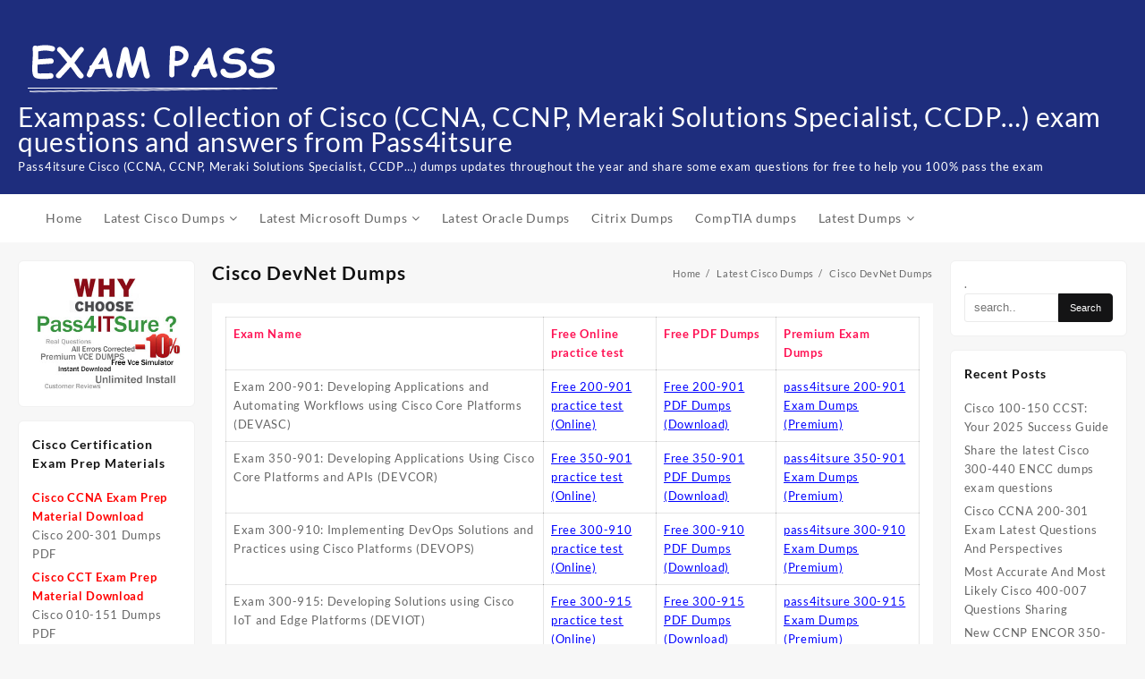

--- FILE ---
content_type: text/html; charset=UTF-8
request_url: https://www.exampass.net/latest-cisco-dumps/cisco-devnet-dumps
body_size: 23470
content:
<!DOCTYPE html>
<html lang="en-US">
<head>
	<meta charset="UTF-8">
	<meta name="viewport" content="width=device-width, initial-scale=1">
	<meta name="theme-color" content="#fff" />
	<link rel="profile" href="https://gmpg.org/xfn/11">
		<meta name='robots' content='index, follow, max-image-preview:large, max-snippet:-1, max-video-preview:-1' />
	<style>img:is([sizes="auto" i], [sizes^="auto," i]) { contain-intrinsic-size: 3000px 1500px }</style>
	
	<!-- This site is optimized with the Yoast SEO plugin v26.2 - https://yoast.com/wordpress/plugins/seo/ -->
	<title>Cisco DevNet Dumps - exam list</title>
	<meta name="description" content="Pass4itsure Latest Updated Cisco DevNet Exam List (PDF, Exam Dumps, Practice Test) help you successfully Pass the exam" />
	<link rel="canonical" href="https://www.exampass.net/latest-cisco-dumps/cisco-devnet-dumps" />
	<meta property="og:locale" content="en_US" />
	<meta property="og:type" content="article" />
	<meta property="og:title" content="Cisco DevNet Dumps - exam list" />
	<meta property="og:description" content="Pass4itsure Latest Updated Cisco DevNet Exam List (PDF, Exam Dumps, Practice Test) help you successfully Pass the exam" />
	<meta property="og:url" content="https://www.exampass.net/latest-cisco-dumps/cisco-devnet-dumps" />
	<meta property="og:site_name" content="Exampass: Collection of Cisco (CCNA, CCNP, Meraki Solutions Specialist, CCDP...) exam questions and answers from Pass4itsure" />
	<meta property="article:modified_time" content="2023-07-17T09:06:04+00:00" />
	<meta name="twitter:card" content="summary_large_image" />
	<meta name="twitter:label1" content="Est. reading time" />
	<meta name="twitter:data1" content="2 minutes" />
	<script type="application/ld+json" class="yoast-schema-graph">{"@context":"https://schema.org","@graph":[{"@type":"WebPage","@id":"https://www.exampass.net/latest-cisco-dumps/cisco-devnet-dumps","url":"https://www.exampass.net/latest-cisco-dumps/cisco-devnet-dumps","name":"Cisco DevNet Dumps - exam list","isPartOf":{"@id":"https://www.exampass.net/#website"},"datePublished":"2021-09-17T01:26:00+00:00","dateModified":"2023-07-17T09:06:04+00:00","description":"Pass4itsure Latest Updated Cisco DevNet Exam List (PDF, Exam Dumps, Practice Test) help you successfully Pass the exam","breadcrumb":{"@id":"https://www.exampass.net/latest-cisco-dumps/cisco-devnet-dumps#breadcrumb"},"inLanguage":"en-US","potentialAction":[{"@type":"ReadAction","target":["https://www.exampass.net/latest-cisco-dumps/cisco-devnet-dumps"]}]},{"@type":"BreadcrumbList","@id":"https://www.exampass.net/latest-cisco-dumps/cisco-devnet-dumps#breadcrumb","itemListElement":[{"@type":"ListItem","position":1,"name":"Home","item":"https://www.exampass.net/"},{"@type":"ListItem","position":2,"name":"Latest Cisco Dumps","item":"https://www.exampass.net/latest-cisco-dumps"},{"@type":"ListItem","position":3,"name":"Cisco DevNet Dumps"}]},{"@type":"WebSite","@id":"https://www.exampass.net/#website","url":"https://www.exampass.net/","name":"Exampass: Collection of Cisco (CCNA, CCNP, Meraki Solutions Specialist, CCDP...) exam questions and answers from Pass4itsure","description":"Pass4itsure Cisco (CCNA, CCNP, Meraki Solutions Specialist, CCDP...) dumps updates throughout the year and share some exam questions for free to help you 100% pass the exam","publisher":{"@id":"https://www.exampass.net/#organization"},"potentialAction":[{"@type":"SearchAction","target":{"@type":"EntryPoint","urlTemplate":"https://www.exampass.net/?s={search_term_string}"},"query-input":{"@type":"PropertyValueSpecification","valueRequired":true,"valueName":"search_term_string"}}],"inLanguage":"en-US"},{"@type":"Organization","@id":"https://www.exampass.net/#organization","name":"Exampass: Collection of Cisco (CCNA, CCNP, Meraki Solutions Specialist, CCDP...) exam questions and answers from Pass4itsure","url":"https://www.exampass.net/","logo":{"@type":"ImageObject","inLanguage":"en-US","@id":"https://www.exampass.net/#/schema/logo/image/","url":"https://www.exampass.net/wp-content/uploads/2020/08/cropped-logo.png","contentUrl":"https://www.exampass.net/wp-content/uploads/2020/08/cropped-logo.png","width":300,"height":100,"caption":"Exampass: Collection of Cisco (CCNA, CCNP, Meraki Solutions Specialist, CCDP...) exam questions and answers from Pass4itsure"},"image":{"@id":"https://www.exampass.net/#/schema/logo/image/"}}]}</script>
	<!-- / Yoast SEO plugin. -->


<link rel='dns-prefetch' href='//secure.gravatar.com' />
<link rel='dns-prefetch' href='//stats.wp.com' />
<link rel='dns-prefetch' href='//widgets.wp.com' />
<link rel='dns-prefetch' href='//s0.wp.com' />
<link rel='dns-prefetch' href='//0.gravatar.com' />
<link rel='dns-prefetch' href='//1.gravatar.com' />
<link rel='dns-prefetch' href='//2.gravatar.com' />
<link rel='dns-prefetch' href='//jetpack.wordpress.com' />
<link rel='dns-prefetch' href='//public-api.wordpress.com' />
<link rel="alternate" type="application/rss+xml" title="Exampass: Collection of Cisco (CCNA, CCNP, Meraki Solutions Specialist, CCDP...) exam questions and answers from Pass4itsure &raquo; Feed" href="https://www.exampass.net/feed" />
<link rel="alternate" type="application/rss+xml" title="Exampass: Collection of Cisco (CCNA, CCNP, Meraki Solutions Specialist, CCDP...) exam questions and answers from Pass4itsure &raquo; Comments Feed" href="https://www.exampass.net/comments/feed" />
<link rel='stylesheet' id='wp-block-library-css' href='https://www.exampass.net/wp-includes/css/dist/block-library/style.min.css?ver=6.8.3' type='text/css' media='all' />
<style id='wp-block-library-theme-inline-css' type='text/css'>
.wp-block-audio :where(figcaption){color:#555;font-size:13px;text-align:center}.is-dark-theme .wp-block-audio :where(figcaption){color:#ffffffa6}.wp-block-audio{margin:0 0 1em}.wp-block-code{border:1px solid #ccc;border-radius:4px;font-family:Menlo,Consolas,monaco,monospace;padding:.8em 1em}.wp-block-embed :where(figcaption){color:#555;font-size:13px;text-align:center}.is-dark-theme .wp-block-embed :where(figcaption){color:#ffffffa6}.wp-block-embed{margin:0 0 1em}.blocks-gallery-caption{color:#555;font-size:13px;text-align:center}.is-dark-theme .blocks-gallery-caption{color:#ffffffa6}:root :where(.wp-block-image figcaption){color:#555;font-size:13px;text-align:center}.is-dark-theme :root :where(.wp-block-image figcaption){color:#ffffffa6}.wp-block-image{margin:0 0 1em}.wp-block-pullquote{border-bottom:4px solid;border-top:4px solid;color:currentColor;margin-bottom:1.75em}.wp-block-pullquote cite,.wp-block-pullquote footer,.wp-block-pullquote__citation{color:currentColor;font-size:.8125em;font-style:normal;text-transform:uppercase}.wp-block-quote{border-left:.25em solid;margin:0 0 1.75em;padding-left:1em}.wp-block-quote cite,.wp-block-quote footer{color:currentColor;font-size:.8125em;font-style:normal;position:relative}.wp-block-quote:where(.has-text-align-right){border-left:none;border-right:.25em solid;padding-left:0;padding-right:1em}.wp-block-quote:where(.has-text-align-center){border:none;padding-left:0}.wp-block-quote.is-large,.wp-block-quote.is-style-large,.wp-block-quote:where(.is-style-plain){border:none}.wp-block-search .wp-block-search__label{font-weight:700}.wp-block-search__button{border:1px solid #ccc;padding:.375em .625em}:where(.wp-block-group.has-background){padding:1.25em 2.375em}.wp-block-separator.has-css-opacity{opacity:.4}.wp-block-separator{border:none;border-bottom:2px solid;margin-left:auto;margin-right:auto}.wp-block-separator.has-alpha-channel-opacity{opacity:1}.wp-block-separator:not(.is-style-wide):not(.is-style-dots){width:100px}.wp-block-separator.has-background:not(.is-style-dots){border-bottom:none;height:1px}.wp-block-separator.has-background:not(.is-style-wide):not(.is-style-dots){height:2px}.wp-block-table{margin:0 0 1em}.wp-block-table td,.wp-block-table th{word-break:normal}.wp-block-table :where(figcaption){color:#555;font-size:13px;text-align:center}.is-dark-theme .wp-block-table :where(figcaption){color:#ffffffa6}.wp-block-video :where(figcaption){color:#555;font-size:13px;text-align:center}.is-dark-theme .wp-block-video :where(figcaption){color:#ffffffa6}.wp-block-video{margin:0 0 1em}:root :where(.wp-block-template-part.has-background){margin-bottom:0;margin-top:0;padding:1.25em 2.375em}
</style>
<link rel='stylesheet' id='mediaelement-css' href='https://www.exampass.net/wp-includes/js/mediaelement/mediaelementplayer-legacy.min.css?ver=4.2.17' type='text/css' media='all' />
<link rel='stylesheet' id='wp-mediaelement-css' href='https://www.exampass.net/wp-includes/js/mediaelement/wp-mediaelement.min.css?ver=6.8.3' type='text/css' media='all' />
<style id='jetpack-sharing-buttons-style-inline-css' type='text/css'>
.jetpack-sharing-buttons__services-list{display:flex;flex-direction:row;flex-wrap:wrap;gap:0;list-style-type:none;margin:5px;padding:0}.jetpack-sharing-buttons__services-list.has-small-icon-size{font-size:12px}.jetpack-sharing-buttons__services-list.has-normal-icon-size{font-size:16px}.jetpack-sharing-buttons__services-list.has-large-icon-size{font-size:24px}.jetpack-sharing-buttons__services-list.has-huge-icon-size{font-size:36px}@media print{.jetpack-sharing-buttons__services-list{display:none!important}}.editor-styles-wrapper .wp-block-jetpack-sharing-buttons{gap:0;padding-inline-start:0}ul.jetpack-sharing-buttons__services-list.has-background{padding:1.25em 2.375em}
</style>
<style id='global-styles-inline-css' type='text/css'>
:root{--wp--preset--aspect-ratio--square: 1;--wp--preset--aspect-ratio--4-3: 4/3;--wp--preset--aspect-ratio--3-4: 3/4;--wp--preset--aspect-ratio--3-2: 3/2;--wp--preset--aspect-ratio--2-3: 2/3;--wp--preset--aspect-ratio--16-9: 16/9;--wp--preset--aspect-ratio--9-16: 9/16;--wp--preset--color--black: #000000;--wp--preset--color--cyan-bluish-gray: #abb8c3;--wp--preset--color--white: #ffffff;--wp--preset--color--pale-pink: #f78da7;--wp--preset--color--vivid-red: #cf2e2e;--wp--preset--color--luminous-vivid-orange: #ff6900;--wp--preset--color--luminous-vivid-amber: #fcb900;--wp--preset--color--light-green-cyan: #7bdcb5;--wp--preset--color--vivid-green-cyan: #00d084;--wp--preset--color--pale-cyan-blue: #8ed1fc;--wp--preset--color--vivid-cyan-blue: #0693e3;--wp--preset--color--vivid-purple: #9b51e0;--wp--preset--gradient--vivid-cyan-blue-to-vivid-purple: linear-gradient(135deg,rgba(6,147,227,1) 0%,rgb(155,81,224) 100%);--wp--preset--gradient--light-green-cyan-to-vivid-green-cyan: linear-gradient(135deg,rgb(122,220,180) 0%,rgb(0,208,130) 100%);--wp--preset--gradient--luminous-vivid-amber-to-luminous-vivid-orange: linear-gradient(135deg,rgba(252,185,0,1) 0%,rgba(255,105,0,1) 100%);--wp--preset--gradient--luminous-vivid-orange-to-vivid-red: linear-gradient(135deg,rgba(255,105,0,1) 0%,rgb(207,46,46) 100%);--wp--preset--gradient--very-light-gray-to-cyan-bluish-gray: linear-gradient(135deg,rgb(238,238,238) 0%,rgb(169,184,195) 100%);--wp--preset--gradient--cool-to-warm-spectrum: linear-gradient(135deg,rgb(74,234,220) 0%,rgb(151,120,209) 20%,rgb(207,42,186) 40%,rgb(238,44,130) 60%,rgb(251,105,98) 80%,rgb(254,248,76) 100%);--wp--preset--gradient--blush-light-purple: linear-gradient(135deg,rgb(255,206,236) 0%,rgb(152,150,240) 100%);--wp--preset--gradient--blush-bordeaux: linear-gradient(135deg,rgb(254,205,165) 0%,rgb(254,45,45) 50%,rgb(107,0,62) 100%);--wp--preset--gradient--luminous-dusk: linear-gradient(135deg,rgb(255,203,112) 0%,rgb(199,81,192) 50%,rgb(65,88,208) 100%);--wp--preset--gradient--pale-ocean: linear-gradient(135deg,rgb(255,245,203) 0%,rgb(182,227,212) 50%,rgb(51,167,181) 100%);--wp--preset--gradient--electric-grass: linear-gradient(135deg,rgb(202,248,128) 0%,rgb(113,206,126) 100%);--wp--preset--gradient--midnight: linear-gradient(135deg,rgb(2,3,129) 0%,rgb(40,116,252) 100%);--wp--preset--font-size--small: 13px;--wp--preset--font-size--medium: 20px;--wp--preset--font-size--large: 36px;--wp--preset--font-size--x-large: 42px;--wp--preset--spacing--20: 0.44rem;--wp--preset--spacing--30: 0.67rem;--wp--preset--spacing--40: 1rem;--wp--preset--spacing--50: 1.5rem;--wp--preset--spacing--60: 2.25rem;--wp--preset--spacing--70: 3.38rem;--wp--preset--spacing--80: 5.06rem;--wp--preset--shadow--natural: 6px 6px 9px rgba(0, 0, 0, 0.2);--wp--preset--shadow--deep: 12px 12px 50px rgba(0, 0, 0, 0.4);--wp--preset--shadow--sharp: 6px 6px 0px rgba(0, 0, 0, 0.2);--wp--preset--shadow--outlined: 6px 6px 0px -3px rgba(255, 255, 255, 1), 6px 6px rgba(0, 0, 0, 1);--wp--preset--shadow--crisp: 6px 6px 0px rgba(0, 0, 0, 1);}:root { --wp--style--global--content-size: 800px;--wp--style--global--wide-size: 1300px; }:where(body) { margin: 0; }.wp-site-blocks > .alignleft { float: left; margin-right: 2em; }.wp-site-blocks > .alignright { float: right; margin-left: 2em; }.wp-site-blocks > .aligncenter { justify-content: center; margin-left: auto; margin-right: auto; }:where(.wp-site-blocks) > * { margin-block-start: 24px; margin-block-end: 0; }:where(.wp-site-blocks) > :first-child { margin-block-start: 0; }:where(.wp-site-blocks) > :last-child { margin-block-end: 0; }:root { --wp--style--block-gap: 24px; }:root :where(.is-layout-flow) > :first-child{margin-block-start: 0;}:root :where(.is-layout-flow) > :last-child{margin-block-end: 0;}:root :where(.is-layout-flow) > *{margin-block-start: 24px;margin-block-end: 0;}:root :where(.is-layout-constrained) > :first-child{margin-block-start: 0;}:root :where(.is-layout-constrained) > :last-child{margin-block-end: 0;}:root :where(.is-layout-constrained) > *{margin-block-start: 24px;margin-block-end: 0;}:root :where(.is-layout-flex){gap: 24px;}:root :where(.is-layout-grid){gap: 24px;}.is-layout-flow > .alignleft{float: left;margin-inline-start: 0;margin-inline-end: 2em;}.is-layout-flow > .alignright{float: right;margin-inline-start: 2em;margin-inline-end: 0;}.is-layout-flow > .aligncenter{margin-left: auto !important;margin-right: auto !important;}.is-layout-constrained > .alignleft{float: left;margin-inline-start: 0;margin-inline-end: 2em;}.is-layout-constrained > .alignright{float: right;margin-inline-start: 2em;margin-inline-end: 0;}.is-layout-constrained > .aligncenter{margin-left: auto !important;margin-right: auto !important;}.is-layout-constrained > :where(:not(.alignleft):not(.alignright):not(.alignfull)){max-width: var(--wp--style--global--content-size);margin-left: auto !important;margin-right: auto !important;}.is-layout-constrained > .alignwide{max-width: var(--wp--style--global--wide-size);}body .is-layout-flex{display: flex;}.is-layout-flex{flex-wrap: wrap;align-items: center;}.is-layout-flex > :is(*, div){margin: 0;}body .is-layout-grid{display: grid;}.is-layout-grid > :is(*, div){margin: 0;}body{padding-top: 0px;padding-right: 0px;padding-bottom: 0px;padding-left: 0px;}a:where(:not(.wp-element-button)){text-decoration: none;}:root :where(.wp-element-button, .wp-block-button__link){background-color: #32373c;border-width: 0;color: #fff;font-family: inherit;font-size: inherit;line-height: inherit;padding: calc(0.667em + 2px) calc(1.333em + 2px);text-decoration: none;}.has-black-color{color: var(--wp--preset--color--black) !important;}.has-cyan-bluish-gray-color{color: var(--wp--preset--color--cyan-bluish-gray) !important;}.has-white-color{color: var(--wp--preset--color--white) !important;}.has-pale-pink-color{color: var(--wp--preset--color--pale-pink) !important;}.has-vivid-red-color{color: var(--wp--preset--color--vivid-red) !important;}.has-luminous-vivid-orange-color{color: var(--wp--preset--color--luminous-vivid-orange) !important;}.has-luminous-vivid-amber-color{color: var(--wp--preset--color--luminous-vivid-amber) !important;}.has-light-green-cyan-color{color: var(--wp--preset--color--light-green-cyan) !important;}.has-vivid-green-cyan-color{color: var(--wp--preset--color--vivid-green-cyan) !important;}.has-pale-cyan-blue-color{color: var(--wp--preset--color--pale-cyan-blue) !important;}.has-vivid-cyan-blue-color{color: var(--wp--preset--color--vivid-cyan-blue) !important;}.has-vivid-purple-color{color: var(--wp--preset--color--vivid-purple) !important;}.has-black-background-color{background-color: var(--wp--preset--color--black) !important;}.has-cyan-bluish-gray-background-color{background-color: var(--wp--preset--color--cyan-bluish-gray) !important;}.has-white-background-color{background-color: var(--wp--preset--color--white) !important;}.has-pale-pink-background-color{background-color: var(--wp--preset--color--pale-pink) !important;}.has-vivid-red-background-color{background-color: var(--wp--preset--color--vivid-red) !important;}.has-luminous-vivid-orange-background-color{background-color: var(--wp--preset--color--luminous-vivid-orange) !important;}.has-luminous-vivid-amber-background-color{background-color: var(--wp--preset--color--luminous-vivid-amber) !important;}.has-light-green-cyan-background-color{background-color: var(--wp--preset--color--light-green-cyan) !important;}.has-vivid-green-cyan-background-color{background-color: var(--wp--preset--color--vivid-green-cyan) !important;}.has-pale-cyan-blue-background-color{background-color: var(--wp--preset--color--pale-cyan-blue) !important;}.has-vivid-cyan-blue-background-color{background-color: var(--wp--preset--color--vivid-cyan-blue) !important;}.has-vivid-purple-background-color{background-color: var(--wp--preset--color--vivid-purple) !important;}.has-black-border-color{border-color: var(--wp--preset--color--black) !important;}.has-cyan-bluish-gray-border-color{border-color: var(--wp--preset--color--cyan-bluish-gray) !important;}.has-white-border-color{border-color: var(--wp--preset--color--white) !important;}.has-pale-pink-border-color{border-color: var(--wp--preset--color--pale-pink) !important;}.has-vivid-red-border-color{border-color: var(--wp--preset--color--vivid-red) !important;}.has-luminous-vivid-orange-border-color{border-color: var(--wp--preset--color--luminous-vivid-orange) !important;}.has-luminous-vivid-amber-border-color{border-color: var(--wp--preset--color--luminous-vivid-amber) !important;}.has-light-green-cyan-border-color{border-color: var(--wp--preset--color--light-green-cyan) !important;}.has-vivid-green-cyan-border-color{border-color: var(--wp--preset--color--vivid-green-cyan) !important;}.has-pale-cyan-blue-border-color{border-color: var(--wp--preset--color--pale-cyan-blue) !important;}.has-vivid-cyan-blue-border-color{border-color: var(--wp--preset--color--vivid-cyan-blue) !important;}.has-vivid-purple-border-color{border-color: var(--wp--preset--color--vivid-purple) !important;}.has-vivid-cyan-blue-to-vivid-purple-gradient-background{background: var(--wp--preset--gradient--vivid-cyan-blue-to-vivid-purple) !important;}.has-light-green-cyan-to-vivid-green-cyan-gradient-background{background: var(--wp--preset--gradient--light-green-cyan-to-vivid-green-cyan) !important;}.has-luminous-vivid-amber-to-luminous-vivid-orange-gradient-background{background: var(--wp--preset--gradient--luminous-vivid-amber-to-luminous-vivid-orange) !important;}.has-luminous-vivid-orange-to-vivid-red-gradient-background{background: var(--wp--preset--gradient--luminous-vivid-orange-to-vivid-red) !important;}.has-very-light-gray-to-cyan-bluish-gray-gradient-background{background: var(--wp--preset--gradient--very-light-gray-to-cyan-bluish-gray) !important;}.has-cool-to-warm-spectrum-gradient-background{background: var(--wp--preset--gradient--cool-to-warm-spectrum) !important;}.has-blush-light-purple-gradient-background{background: var(--wp--preset--gradient--blush-light-purple) !important;}.has-blush-bordeaux-gradient-background{background: var(--wp--preset--gradient--blush-bordeaux) !important;}.has-luminous-dusk-gradient-background{background: var(--wp--preset--gradient--luminous-dusk) !important;}.has-pale-ocean-gradient-background{background: var(--wp--preset--gradient--pale-ocean) !important;}.has-electric-grass-gradient-background{background: var(--wp--preset--gradient--electric-grass) !important;}.has-midnight-gradient-background{background: var(--wp--preset--gradient--midnight) !important;}.has-small-font-size{font-size: var(--wp--preset--font-size--small) !important;}.has-medium-font-size{font-size: var(--wp--preset--font-size--medium) !important;}.has-large-font-size{font-size: var(--wp--preset--font-size--large) !important;}.has-x-large-font-size{font-size: var(--wp--preset--font-size--x-large) !important;}
:root :where(.wp-block-pullquote){font-size: 1.5em;line-height: 1.6;}
</style>
<link rel='stylesheet' id='font-awesome-css' href='https://www.exampass.net/wp-content/themes/top-store//third-party/fonts/font-awesome/css/font-awesome.css?ver=1.5.5' type='text/css' media='all' />
<link rel='stylesheet' id='th-icon-css' href='https://www.exampass.net/wp-content/themes/top-store//third-party/fonts/th-icon/style.css?ver=1.5.5' type='text/css' media='all' />
<link rel='stylesheet' id='animate-css' href='https://www.exampass.net/wp-content/themes/top-store//css/animate.css?ver=1.5.5' type='text/css' media='all' />
<link rel='stylesheet' id='top-store-menu-css' href='https://www.exampass.net/wp-content/themes/top-store//css/top-store-menu.css?ver=1.5.5' type='text/css' media='all' />
<link rel='stylesheet' id='top-store-style-css' href='https://www.exampass.net/wp-content/themes/top-store/style.css?ver=1.5.5' type='text/css' media='all' />
<style id='top-store-style-inline-css' type='text/css'>
@media (min-width: 769px){.thunk-logo img,.sticky-header .logo-content img{
    max-width: 390px;
  }}@media (max-width: 768px){.thunk-logo img,.sticky-header .logo-content img{
    max-width: 225px;
  }}@media (max-width: 550px){.thunk-logo img,.sticky-header .logo-content img{
    max-width: 225px;
  }}.top-header,body.top-store-dark .top-header{border-bottom-color:#fff}.top-footer,body.top-store-dark .top-footer{border-bottom-color:#0d1e68}@media (min-width: 769px){.top-footer .top-footer-bar{
    line-height: 72px;
  }}@media (max-width: 768px){.top-footer .top-footer-bar{
    line-height: 30px;
  }}@media (max-width: 550px){.top-footer .top-footer-bar{
    line-height: 30px;
  }}@media (min-width: 769px){.top-footer{
    border-bottom-width: 9px;
  }}@media (max-width: 768px){.top-footer{
    border-bottom-width: 1px;
  }}@media (max-width: 550px){.top-footer{
    border-bottom-width: 1px;
  }}.below-footer,body.top-store-dark .below-footer{border-top-color:#fff}.top-store-light a:hover, .top-store-menu li a:hover, .top-store-menu .current-menu-item a,.sticky-header-col2 .top-store-menu li a:hover,.woocommerce .thunk-woo-product-list .price,.thunk-product-hover .th-button.add_to_cart_button, .woocommerce ul.products .thunk-product-hover .add_to_cart_button,.woocommerce ul.products li.product .product_type_variable, .woocommerce ul.products li.product a.button.product_type_grouped,.thunk-compare .compare-button a:hover, .thunk-product-hover .th-button.add_to_cart_button:hover, .woocommerce ul.products .thunk-product-hover .add_to_cart_button :hover, .woocommerce .thunk-product-hover a.th-button:hover,.thunk-product .yith-wcwl-wishlistexistsbrowse.show:before, .thunk-product .yith-wcwl-wishlistaddedbrowse.show:before,.woocommerce ul.products li.product.thunk-woo-product-list .price,.summary .yith-wcwl-add-to-wishlist.show .add_to_wishlist::before, .summary .yith-wcwl-add-to-wishlist .yith-wcwl-wishlistaddedbrowse.show a::before, .summary .yith-wcwl-add-to-wishlist .yith-wcwl-wishlistexistsbrowse.show a::before,.woocommerce .entry-summary a.compare.button.added:before,.header-icon a:hover,.thunk-related-links .nav-links a:hover,.woocommerce .thunk-list-view ul.products li.product.thunk-woo-product-list .price,.woocommerce .woocommerce-error .button, .woocommerce .woocommerce-info .button, .woocommerce .woocommerce-message .button,.thunk-wishlist a:hover, .thunk-compare a:hover,.thunk-quik a:hover,.woocommerce ul.cart_list li .woocommerce-Price-amount, .woocommerce ul.product_list_widget li .woocommerce-Price-amount,.top-store-load-more button,.page-contact .leadform-show-form label,.thunk-contact-col .fa,
  .woocommerce .thunk-product-hover a.th-button:hover:after,ul.products .thunk-product-hover .add_to_cart_button:hover, 
.woocommerce .thunk-product-hover a.th-button:hover, 
.woocommerce ul.products li.product .product_type_variable:hover, 
.woocommerce ul.products li.product a.button.product_type_grouped:hover, 
.woocommerce .thunk-product-hover a.th-button:hover, 
.woocommerce ul.products li.product .add_to_cart_button:hover, 
.woocommerce .added_to_cart.wc-forward:hover,
ul.products .thunk-product-hover .add_to_cart_button:hover:after, 
.woocommerce .thunk-product-hover a.th-button:hover:after, 
.woocommerce ul.products li.product .product_type_variable:hover:after, 
.woocommerce ul.products li.product a.button.product_type_grouped:hover:after, 
.woocommerce .thunk-product-hover a.th-button:hover:after, 
.woocommerce ul.products li.product .add_to_cart_button:hover:after, 
.woocommerce .added_to_cart.wc-forward:hover:after,.summary .yith-wcwl-add-to-wishlist .add_to_wishlist:hover:before, .summary .yith-wcwl-add-to-wishlist .yith-wcwl-wishlistaddedbrowse a::before, .summary .yith-wcwl-add-to-wishlist .yith-wcwl-wishlistexistsbrowse a::before,.th-hlight-icon,.ribbon-btn:hover,.thunk-product .yith-wcwl-wishlistexistsbrowse:before,.woocommerce .entry-summary a.compare.button:hover:before,.th-slide-button,.th-slide-button:after,.sider.overcenter .sider-inner ul.top-store-menu li a:hover,.reply a,.single-product .product_meta a,.woosw-btn:hover:before,.woosw-added:before,.wooscp-btn:hover:before,#top-store-mobile-bar .count-item, a.th-product-compare-btn.button.btn_type.th-added-compare:before,.thunk-product-list-section .thunk-list .thunk-product-content .woocommerce-LoopProduct-title:hover{color:#00badb} 
    
    .thunk-icon-market .cart-icon .taiowc-icon:hover,.woocommerce .entry-summary .th-product-compare-btn.btn_type.th-added-compare, .woocommerce .entry-summary a.th-product-compare-btn:before,.thunk-icon-market .cart-icon .taiowcp-icon:hover{color:#00badb;}
   .thunk-icon-market .cart-icon .taiowc-cart-item:hover,.thunk-icon-market .cart-icon .taiowcp-cart-item:hover{color:#00badb;}
 .toggle-cat-wrap,#search-button,.thunk-icon .cart-icon,.single_add_to_cart_button.button.alt, .woocommerce #respond input#submit.alt, .woocommerce a.button.alt, .woocommerce button.button.alt, .woocommerce input.button.alt, .woocommerce #respond input#submit, .woocommerce button.button, .woocommerce input.button,.cat-list a:after,.tagcloud a:hover, .thunk-tags-wrapper a:hover,.btn-main-header,.page-contact .leadform-show-form input[type='submit'],.woocommerce .widget_price_filter .top-store-widget-content .ui-slider .ui-slider-range,
.woocommerce .widget_price_filter .top-store-widget-content .ui-slider .ui-slider-handle,.entry-content form.post-password-form input[type='submit'],#top-store-mobile-bar a,
.header-support-icon,
.count-item,.nav-links .page-numbers.current, .nav-links .page-numbers:hover,.woocommerce .thunk-woo-product-list span.onsale,.top-store-site section.thunk-ribbon-section .content-wrap:before,.woocommerce .return-to-shop a.button,.widget_product_search [type='submit']:hover,.comment-form .form-submit [type='submit'],.top-store-slide-post .owl-nav button.owl-prev:hover, .top-store-slide-post .owl-nav button.owl-next:hover,body.top-store-dark .top-store-slide-post .owl-nav button.owl-prev:hover, body.top-store-dark .top-store-slide-post .owl-nav button.owl-next:hover{background:#00badb}
  .open-cart p.buttons a:hover,
  .woocommerce #respond input#submit.alt:hover, .woocommerce a.button.alt:hover, .woocommerce button.button.alt:hover, .woocommerce input.button.alt:hover, .woocommerce #respond input#submit:hover, .woocommerce button.button:hover, .woocommerce input.button:hover,.thunk-slide .owl-nav button.owl-prev:hover, .thunk-slide .owl-nav button.owl-next:hover,.thunk-list-grid-switcher a.selected, .thunk-list-grid-switcher a:hover,.woocommerce .woocommerce-error .button:hover, .woocommerce .woocommerce-info .button:hover, .woocommerce .woocommerce-message .button:hover,#searchform [type='submit']:hover,article.thunk-post-article .thunk-readmore.button,.top-store-load-more button:hover,.woocommerce nav.woocommerce-pagination ul li a:focus, .woocommerce nav.woocommerce-pagination ul li a:hover, .woocommerce nav.woocommerce-pagination ul li span.current,.thunk-top2-slide.owl-carousel .owl-nav button:hover,.product-slide-widget .owl-carousel .owl-nav button:hover, .thunk-slide.thunk-brand .owl-nav button:hover,.th-testimonial .owl-carousel .owl-nav button.owl-prev:hover,.th-testimonial .owl-carousel .owl-nav button.owl-next:hover,body.top-store-dark .thunk-slide .owl-nav button.owl-prev:hover,body.top-store-dark .thunk-slide .owl-nav button.owl-next:hover{background-color:#00badb;} 
  .thunk-product-hover .th-button.add_to_cart_button, .woocommerce ul.products .thunk-product-hover .add_to_cart_button,.woocommerce ul.products li.product .product_type_variable, .woocommerce ul.products li.product a.button.product_type_grouped,.open-cart p.buttons a:hover,.top-store-slide-post .owl-nav button.owl-prev:hover, .top-store-slide-post .owl-nav button.owl-next:hover,body .woocommerce-tabs .tabs li a::before,.thunk-list-grid-switcher a.selected, .thunk-list-grid-switcher a:hover,.woocommerce .woocommerce-error .button, .woocommerce .woocommerce-info .button, .woocommerce .woocommerce-message .button,#searchform [type='submit']:hover,.top-store-load-more button,.thunk-top2-slide.owl-carousel .owl-nav button:hover,.product-slide-widget .owl-carousel .owl-nav button:hover, .thunk-slide.thunk-brand .owl-nav button:hover,.page-contact .leadform-show-form input[type='submit'],.widget_product_search [type='submit']:hover,.thunk-slide .owl-nav button.owl-prev:hover, .thunk-slide .owl-nav button.owl-next:hover,body.top-store-dark .thunk-slide.owl-carousel .owl-nav button.owl-prev:hover, body.top-store-dark .thunk-slide.owl-carousel .owl-nav button.owl-next:hover,body.top-store-dark .top-store-slide-post .owl-nav button.owl-prev:hover, body.top-store-dark .top-store-slide-post .owl-nav button.owl-next:hover,.th-testimonial .owl-carousel .owl-nav button.owl-prev:hover,.th-testimonial .owl-carousel .owl-nav button.owl-next:hover{border-color:#00badb} .loader {
    border-right: 4px solid #00badb;
    border-bottom: 4px solid #00badb;
    border-left: 4px solid #00badb;}
    .site-title span a:hover,.main-header-bar .header-icon a:hover,.woocommerce div.product p.price, .woocommerce div.product span.price,body.top-store-dark .top-store-menu .current-menu-item a,body.top-store-dark .sider.overcenter .sider-inner ul.top-store-menu li a:hover{color:#00badb}body.top-store-light,.woocommerce-error, .woocommerce-info, .woocommerce-message {color: }.site-title span a,.sprt-tel b,.widget.woocommerce .widget-title, .open-widget-content .widget-title, .widget-title,.thunk-title .title,.thunk-hglt-box h6,h2.thunk-post-title a, h1.thunk-post-title ,#reply-title,h4.author-header,.page-head h1,.woocommerce div.product .product_title, section.related.products h2, section.upsells.products h2, .woocommerce #reviews #comments h2,.woocommerce table.shop_table thead th, .cart-subtotal, .order-total,.cross-sells h2, .cart_totals h2,.woocommerce-billing-fields h3,.page-head h1 a,.woocommerce-billing-fields h3,.woocommerce-checkout h3#order_review_heading, .woocommerce-additional-fields h3,.woocommerce .wishlist-title,.widget_block .wp-block-heading,.woocommerce ul.products li.product .woocommerce-loop-product__title,.thunk-woo-product-list .woocommerce-loop-product__title a{color: }.top-store-light a,#top-store-above-menu.top-store-menu > li > a{color:} .top-store-light a:hover,#top-store-above-menu.top-store-menu > li > a:hover,#top-store-above-menu.top-store-menu li a:hover,.thunk-woo-product-list .woocommerce-loop-product__title a:hover{color:}.top_store_overlayloader{background-color:#9c9c9}.top-header{background-image:url();
   } .top-header:before,body.top-store-dark .top-header:before
   {background:}.main-header:before,body.top-store-dark .main-header:before{
   background:;}.site-title span a,.main-header-bar .header-icon a,.main-header-bar .thunk-icon-market .cart-contents,.th-whishlist-text, .account-text:nth-of-type(1){color:#fff;}
   .thunk-icon-market .cart-icon .taiowc-icon,.thunk-icon-market .taiowc-icon .th-icon,.thunk-icon-market .cart-icon .taiowcp-icon,.thunk-icon-market .taiowcp-icon .th-icon,.main-header-bar{color:#fff;}
   .thunk-icon-market .cart-icon .taiowc-cart-item,.thunk-icon-market .taiowc-content .taiowc-total,.thunk-icon-market .cart-icon .taiowcp-cart-item,.thunk-icon-market .taiowcp-content .taiowcp-total{color:#fff;}
    body.top-store-dark .site-title span a,body.top-store-dark .main-header-bar,body.top-store-dark .main-header-bar .header-icon a,body.top-store-dark .main-header-bar .thunk-icon-market .cart-contents,body.top-store-dark .th-whishlist-text,body.top-store-dark .account-text:nth-of-type(1){color:#fff;}
   section.thunk-ribbon-section .content-wrap{
    background-image:url();
    background-repeat:no-repeat;
    background-size:auto;
    background-position:center center;
    background-attachment:scroll;}#move-to-top{
        background:#141415;
        color:#fff;
      }
                        
</style>
<link rel='stylesheet' id='dashicons-css' href='https://www.exampass.net/wp-includes/css/dashicons.min.css?ver=6.8.3' type='text/css' media='all' />
<link rel='stylesheet' id='jetpack_likes-css' href='https://www.exampass.net/wp-content/plugins/jetpack/modules/likes/style.css?ver=15.1.1' type='text/css' media='all' />
<link rel='stylesheet' id='sharedaddy-css' href='https://www.exampass.net/wp-content/plugins/jetpack/modules/sharedaddy/sharing.css?ver=15.1.1' type='text/css' media='all' />
<link rel='stylesheet' id='social-logos-css' href='https://www.exampass.net/wp-content/plugins/jetpack/_inc/social-logos/social-logos.min.css?ver=15.1.1' type='text/css' media='all' />
<script type="text/javascript" src="https://www.exampass.net/wp-includes/js/jquery/jquery.min.js?ver=3.7.1" id="jquery-core-js"></script>
<script type="text/javascript" src="https://www.exampass.net/wp-includes/js/jquery/jquery-migrate.min.js?ver=3.4.1" id="jquery-migrate-js"></script>
	<style>img#wpstats{display:none}</style>
				<style type="text/css" id="wp-custom-css">
			.main-header-col1{width:100% !important;}
.entry-content a{color:blue !important;}		</style>
		</head>
<body class="wp-singular page-template-default page page-id-2096 page-child parent-pageid-811 wp-custom-logo wp-embed-responsive wp-theme-top-store top-store-light">
		
<div id="page" class="top-store-site  ">
	<header>
		<a class="skip-link screen-reader-text" href="#content">Skip to content</a>
		 
        <!-- sticky header -->
		 
		<!-- end top-header -->
            <div class="main-header mhdrfour callto center  cnv-none">
      <div class="container">
        <div class="main-header-bar thnk-col-3">
                    <div class="main-header-col1">
            <span class="logo-content">
                  	<div class="thunk-logo">
        <a href="https://www.exampass.net/" class="custom-logo-link" rel="home"><img width="300" height="100" src="https://www.exampass.net/wp-content/uploads/2020/08/cropped-logo.png" class="custom-logo" alt="Exampass: Collection of Cisco (CCNA, CCNP, Meraki Solutions Specialist, CCDP&#8230;) exam questions and answers from Pass4itsure" decoding="async" srcset="https://www.exampass.net/wp-content/uploads/2020/08/cropped-logo.png 1x,  2x" /></a>      </div>
         <div class="site-title"><span>
        <a href="https://www.exampass.net/" rel="home">Exampass: Collection of Cisco (CCNA, CCNP, Meraki Solutions Specialist, CCDP&#8230;) exam questions and answers from Pass4itsure</a>
      </span>
    </div>
        <div class="site-description">
      <p>Pass4itsure Cisco (CCNA, CCNP, Meraki Solutions Specialist, CCDP&#8230;) dumps updates throughout the year and share some exam questions for free to help you 100% pass the exam</p>
    </div>
                </span>
            
          </div>
          <div class="main-header-col2">
                       </div>
          <div class="main-header-col3">
            <div class="thunk-icon-market">
                                        </div>
          </div>
                    </div> <!-- end main-header-bar -->
        </div>
      </div>
       
		<!-- end main-header -->
		<div class="below-header  mhdrfour center callto">
  <div class="container">
    <div class="below-header-bar thnk-col-3">
            <div class="below-header-col1">
                  <nav>
            <!-- Menu Toggle btn-->
            <div class="menu-toggle">
              <button type="button" class="menu-btn" id="menu-btn">
              <div class="btn">
                <span class="icon-bar"></span>
                <span class="icon-bar"></span>
                <span class="icon-bar"></span>
              </div>
              <span class="icon-text">Menu</span>
              </button>
            </div>
            <div class="sider main  top-store-menu-hide overcenter">
              <div class="sider-inner">
                <ul id="top-store-menu" class="top-store-menu" data-menu-style="horizontal"><li id="menu-item-887" class="menu-item menu-item-type-custom menu-item-object-custom menu-item-home menu-item-887"><a href="https://www.exampass.net/"><span class="top-store-menu-link">Home</span></a></li>
<li id="menu-item-890" class="menu-item menu-item-type-post_type menu-item-object-page current-page-ancestor current-menu-ancestor current-menu-parent current-page-parent current_page_parent current_page_ancestor menu-item-has-children menu-item-890"><a href="https://www.exampass.net/latest-cisco-dumps"><span class="top-store-menu-link">Latest  Cisco Dumps</span></a>
<ul class="sub-menu">
	<li id="menu-item-2152" class="menu-item menu-item-type-post_type menu-item-object-page menu-item-2152"><a href="https://www.exampass.net/latest-cisco-dumps/cisco-ccde-dumps"><span class="top-store-menu-link">Cisco CCDE Dumps</span></a></li>
	<li id="menu-item-2153" class="menu-item menu-item-type-post_type menu-item-object-page menu-item-2153"><a href="https://www.exampass.net/latest-cisco-dumps/cisco-ccie-dumps"><span class="top-store-menu-link">Cisco CCIE Dumps</span></a></li>
	<li id="menu-item-2154" class="menu-item menu-item-type-post_type menu-item-object-page menu-item-2154"><a href="https://www.exampass.net/latest-cisco-dumps/cisco-ccna-dumps"><span class="top-store-menu-link">Cisco CCNA Dumps</span></a></li>
	<li id="menu-item-2155" class="menu-item menu-item-type-post_type menu-item-object-page menu-item-2155"><a href="https://www.exampass.net/latest-cisco-dumps/cisco-ccnp-dumps"><span class="top-store-menu-link">Cisco CCNP Dumps</span></a></li>
	<li id="menu-item-2156" class="menu-item menu-item-type-post_type menu-item-object-page current-menu-item page_item page-item-2096 current_page_item menu-item-2156"><a href="https://www.exampass.net/latest-cisco-dumps/cisco-devnet-dumps" aria-current="page"><span class="top-store-menu-link">Cisco DevNet Dumps</span></a></li>
	<li id="menu-item-2157" class="menu-item menu-item-type-post_type menu-item-object-page menu-item-2157"><a href="https://www.exampass.net/latest-cisco-dumps/cisco-special-dumps"><span class="top-store-menu-link">Cisco Special Dumps</span></a></li>
</ul>
</li>
<li id="menu-item-891" class="menu-item menu-item-type-post_type menu-item-object-page menu-item-has-children menu-item-891"><a href="https://www.exampass.net/latest-microsoft-dumps"><span class="top-store-menu-link">Latest  Microsoft Dumps</span></a>
<ul class="sub-menu">
	<li id="menu-item-2159" class="menu-item menu-item-type-post_type menu-item-object-page menu-item-2159"><a href="https://www.exampass.net/latest-microsoft-dumps/microsoft-azure-dumps"><span class="top-store-menu-link">Microsoft Azure Dumps</span></a></li>
	<li id="menu-item-2160" class="menu-item menu-item-type-post_type menu-item-object-page menu-item-2160"><a href="https://www.exampass.net/latest-microsoft-dumps/microsoft-data-dumps"><span class="top-store-menu-link">Microsoft Data Dumps</span></a></li>
	<li id="menu-item-2161" class="menu-item menu-item-type-post_type menu-item-object-page menu-item-2161"><a href="https://www.exampass.net/latest-microsoft-dumps/microsoft-dynamics-365-dumps"><span class="top-store-menu-link">Microsoft Dynamics 365 Dumps</span></a></li>
	<li id="menu-item-2158" class="menu-item menu-item-type-post_type menu-item-object-page menu-item-2158"><a href="https://www.exampass.net/latest-microsoft-dumps/microsoft-365-dumps"><span class="top-store-menu-link">Microsoft 365 Dumps</span></a></li>
	<li id="menu-item-6983" class="menu-item menu-item-type-post_type menu-item-object-page menu-item-6983"><a href="https://www.exampass.net/latest-microsoft-dumps/microsoft-other-exam-dumps"><span class="top-store-menu-link">Microsoft Other Exam Dumps</span></a></li>
	<li id="menu-item-2162" class="menu-item menu-item-type-post_type menu-item-object-page menu-item-2162"><a href="https://www.exampass.net/latest-microsoft-dumps/microsoft-mcsa-dumps"><span class="top-store-menu-link">Microsoft MCSA Dumps</span></a></li>
	<li id="menu-item-2163" class="menu-item menu-item-type-post_type menu-item-object-page menu-item-2163"><a href="https://www.exampass.net/latest-microsoft-dumps/microsoft-mcsd-dumps"><span class="top-store-menu-link">Microsoft MCSD Dumps</span></a></li>
	<li id="menu-item-2164" class="menu-item menu-item-type-post_type menu-item-object-page menu-item-2164"><a href="https://www.exampass.net/latest-microsoft-dumps/microsoft-mcse-dumps"><span class="top-store-menu-link">Microsoft MCSE Dumps</span></a></li>
</ul>
</li>
<li id="menu-item-8114" class="menu-item menu-item-type-post_type menu-item-object-page menu-item-8114"><a href="https://www.exampass.net/latest-oracle-dumps"><span class="top-store-menu-link">Latest Oracle Dumps</span></a></li>
<li id="menu-item-888" class="menu-item menu-item-type-post_type menu-item-object-page menu-item-888"><a href="https://www.exampass.net/citrix-dumps"><span class="top-store-menu-link">Citrix Dumps</span></a></li>
<li id="menu-item-889" class="menu-item menu-item-type-post_type menu-item-object-page menu-item-889"><a href="https://www.exampass.net/comptia-dumps"><span class="top-store-menu-link">CompTIA dumps</span></a></li>
<li id="menu-item-950" class="menu-item menu-item-type-post_type menu-item-object-page menu-item-has-children menu-item-950"><a href="https://www.exampass.net/latest-dumps"><span class="top-store-menu-link">Latest Dumps</span></a>
<ul class="sub-menu">
	<li id="menu-item-2165" class="menu-item menu-item-type-post_type menu-item-object-page menu-item-2165"><a href="https://www.exampass.net/latest-dumps/latest-amazon-dumps"><span class="top-store-menu-link">Latest Amazon Dumps 2025</span></a></li>
	<li id="menu-item-2166" class="menu-item menu-item-type-post_type menu-item-object-page menu-item-2166"><a href="https://www.exampass.net/latest-dumps/latest-checkpoint-dumps"><span class="top-store-menu-link">Latest CheckPoint Dumps</span></a></li>
	<li id="menu-item-2167" class="menu-item menu-item-type-post_type menu-item-object-page menu-item-2167"><a href="https://www.exampass.net/latest-dumps/latest-emc-dumps"><span class="top-store-menu-link">Latest EMC Dumps</span></a></li>
	<li id="menu-item-2168" class="menu-item menu-item-type-post_type menu-item-object-page menu-item-2168"><a href="https://www.exampass.net/latest-dumps/latest-hp-dumps"><span class="top-store-menu-link">Latest HP Dumps</span></a></li>
	<li id="menu-item-2169" class="menu-item menu-item-type-post_type menu-item-object-page menu-item-2169"><a href="https://www.exampass.net/latest-dumps/latest-isc-dumps"><span class="top-store-menu-link">Latest ISC Dumps</span></a></li>
	<li id="menu-item-2170" class="menu-item menu-item-type-post_type menu-item-object-page menu-item-2170"><a href="https://www.exampass.net/latest-dumps/latest-lpi-dumps"><span class="top-store-menu-link">Latest LPI Dumps</span></a></li>
	<li id="menu-item-2171" class="menu-item menu-item-type-post_type menu-item-object-page menu-item-2171"><a href="https://www.exampass.net/latest-dumps/latest-netapp-dumps"><span class="top-store-menu-link">Latest NetApp Dumps</span></a></li>
	<li id="menu-item-2172" class="menu-item menu-item-type-post_type menu-item-object-page menu-item-2172"><a href="https://www.exampass.net/latest-dumps/latest-sasinstitute-dumps"><span class="top-store-menu-link">Latest SASInstitute Dumps</span></a></li>
</ul>
</li>
</ul>            </div>
          </div>
        </nav>
      </div>
            <div class="below-header-col2">
              </div>
          </div>
    </div> <!-- end below-header -->
     
		<!-- end below-header -->
	</header> <!-- end header --><div id="content" class="page-content thunk-page">
        	<div class="content-wrap" >
        		<div class="container">
        			<div class="main-area active-sidebar">
                <div id="sidebar-primary" class="sidebar-content-area sidebar-1 ">
  <div class="sidebar-main">
    <div id="text-2" class="widget widget_text"><div class="top-store-widget-content">			<div class="textwidget"><a href="https://www.pass4itsure.com" rel="nofollow" target="_blank">
<img src="https://www.exampass.net/wp-content/uploads/2017/08/whychose-pass.jpg" alt="pass4itsure.com" width="100%" border="0" align="justify" height="100%">
</a>
</div>
		</div></div><div id="text-10" class="widget widget_text"><div class="top-store-widget-content"><h4 class="widget-title">Cisco Certification Exam Prep Materials</h4>			<div class="textwidget"><p><strong style="color: #ff0000;">Cisco CCNA Exam Prep Material Download</strong></p>
<ul>
<li><a href="https://www.exampass.net/wp-content/uploads/2025/02/pass4itsure-Cisco-200-301-exam-prep-materials-Dumps-PDF-VCE.pdf" target="_blank" rel="noopener">Cisco 200-301 Dumps PDF</a></li>
</ul>
<p><strong style="color: #ff0000;">Cisco CCT Exam Prep Material Download</strong></p>
<ul>
<li><a href="https://www.exampass.net/wp-content/uploads/2025/02/pass4itsure-Cisco-010-151-exam-prep-materials-Dumps-PDF-VCE.pdf" target="_blank" rel="noopener">Cisco 010-151 Dumps PDF</a></li>
<li><a href="https://www.exampass.net/wp-content/uploads/2025/02/pass4itsure-Cisco-100-490-exam-prep-materials-Dumps-PDF-VCE.pdf" target="_blank" rel="noopener">Cisco 100-490 Dumps PDF</a></li>
<li><a href="https://www.exampass.net/wp-content/uploads/2025/02/pass4itsure-Cisco-100-890-exam-prep-materials-Dumps-PDF-VCE.pdf" target="_blank" rel="noopener">Cisco 100-890 Dumps PDF</a></li>
<li style="color: #000;">Tips: Beginning February 10, the <a href="https://www.cisco.com/site/us/en/learn/training-certifications/training/courses/fldtec.html" target="_blank" rel="noopener">CCT Certification 500-150 FLDTEC v1.0 exam</a> will replace the 100-490, 010-151, and 100-890 exams.</li>
</ul>
<p><strong style="color: #ff0000;">Cisco CyberOps Exam Prep Material Download</strong></p>
<ul>
<li><a href="https://www.exampass.net/wp-content/uploads/2025/02/pass4itsure-Cisco-200-201-exam-prep-materials-Dumps-PDF-VCE.pdf" target="_blank" rel="noopener">Cisco 200-201 Dumps PDF</a></li>
<li><a href="https://www.exampass.net/wp-content/uploads/2025/02/pass4itsure-Cisco-350-201-exam-prep-materials-Dumps-PDF-VCE.pdf" target="_blank" rel="noopener">Cisco 350-201 Dumps PDF</a></li>
<li><a href="https://www.exampass.net/wp-content/uploads/2025/02/pass4itsure-Cisco-300-215-exam-prep-materials-Dumps-PDF-VCE.pdf" target="_blank" rel="noopener">Cisco 300-215 Dumps PDF</a></li>
</ul>
<p><strong style="color: #ff0000;">Cisco DevNet Exam Prep Material Download</strong></p>
<ul>
<li style="list-style-type: none;">
<ul>
<li><a href="https://www.exampass.net/wp-content/uploads/2025/02/pass4itsure-Cisco-200-901-exam-prep-materials-Dumps-PDF-VCE.pdf" target="_blank" rel="noopener">Cisco 200-901 Dumps PDF</a></li>
<li><a href="https://www.exampass.net/wp-content/uploads/2025/02/pass4itsure-Cisco-350-901-exam-prep-materials-Dumps-PDF-VCE.pdf" target="_blank" rel="noopener">Cisco 350-901 Dumps PDF</a></li>
<li><a href="https://www.exampass.net/wp-content/uploads/2025/02/pass4itsure-Cisco-300-910-exam-prep-materials-Dumps-PDF-VCE.pdf" target="_blank" rel="noopener">Cisco 300-910 Dumps PDF</a></li>
</ul>
</li>
</ul>
<p><strong style="color: #ff0000;">Cisco CCNP Exam Prep Material Download</strong></p>
<ul>
<li><a href="https://www.exampass.net/wp-content/uploads/2025/02/pass4itsure-Cisco-300-410-exam-prep-materials-Dumps-PDF-VCE.pdf" target="_blank" rel="noopener">Cisco 300-410 Dumps PDF</a></li>
<li><a href="https://www.exampass.net/wp-content/uploads/2025/02/pass4itsure-Cisco-300-415-exam-prep-materials-Dumps-PDF-VCE.pdf" target="_blank" rel="noopener">Cisco 300-415 Dumps PDF</a></li>
<li><a href="https://www.exampass.net/wp-content/uploads/2025/02/pass4itsure-Cisco-300-420-exam-prep-materials-Dumps-PDF-VCE.pdf" target="_blank" rel="noopener">Cisco 300-420 Dumps PDF</a></li>
<li><a href="https://www.exampass.net/wp-content/uploads/2025/02/pass4itsure-Cisco-300-425-exam-prep-materials-Dumps-PDF-VCE.pdf" target="_blank" rel="noopener">Cisco 300-425 Dumps PDF</a></li>
<li><a href="https://www.exampass.net/wp-content/uploads/2025/02/pass4itsure-Cisco-300-430-exam-prep-materials-Dumps-PDF-VCE.pdf" target="_blank" rel="noopener">Cisco 300-430 Dumps PDF</a></li>
<li><a href="https://www.exampass.net/wp-content/uploads/2025/02/pass4itsure-Cisco-300-435-exam-prep-materials-Dumps-PDF-VCE.pdf" target="_blank" rel="noopener">Cisco 300-435 Dumps PDF</a></li>
<li><a href="https://www.exampass.net/wp-content/uploads/2025/02/pass4itsure-Cisco-300-440-exam-prep-materials-Dumps-PDF-VCE.pdf" target="_blank" rel="noopener">Cisco 300-440 Dumps PDF</a></li>
<li><a href="https://www.exampass.net/wp-content/uploads/2025/02/pass4itsure-Cisco-300-510-exam-prep-materials-Dumps-PDF-VCE.pdf" target="_blank" rel="noopener">Cisco 300-510 Dumps PDF</a></li>
<li><a href="https://www.exampass.net/wp-content/uploads/2025/02/pass4itsure-Cisco-300-515-exam-prep-materials-Dumps-PDF-VCE.pdf" target="_blank" rel="noopener">Cisco 300-515 Dumps PDF</a></li>
<li><a href="https://www.exampass.net/wp-content/uploads/2025/02/pass4itsure-Cisco-300-535-exam-prep-materials-Dumps-PDF-VCE.pdf" target="_blank" rel="noopener">Cisco 300-535 Dumps PDF</a></li>
<li><a href="https://www.exampass.net/wp-content/uploads/2025/02/pass4itsure-Cisco-300-610-exam-prep-materials-Dumps-PDF-VCE.pdf" target="_blank" rel="noopener">Cisco 300-610 Dumps PDF</a></li>
<li><a href="https://www.exampass.net/wp-content/uploads/2025/02/pass4itsure-Cisco-300-615-exam-prep-materials-Dumps-PDF-VCE.pdf" target="_blank" rel="noopener">Cisco 300-615 Dumps PDF</a></li>
<li><a href="https://www.exampass.net/wp-content/uploads/2025/02/pass4itsure-Cisco-300-620-exam-prep-materials-Dumps-PDF-VCE.pdf" target="_blank" rel="noopener">Cisco 300-620 Dumps PDF</a></li>
<li><a href="https://www.exampass.net/wp-content/uploads/2025/02/pass4itsure-Cisco-300-630-exam-prep-materials-Dumps-PDF-VCE.pdf" target="_blank" rel="noopener">Cisco 300-630 Dumps PDF</a></li>
<li><a href="https://www.exampass.net/wp-content/uploads/2025/02/pass4itsure-Cisco-300-635-exam-prep-materials-Dumps-PDF-VCE.pdf" target="_blank" rel="noopener">Cisco 300-635 Dumps PDF</a></li>
<li><a href="https://www.exampass.net/wp-content/uploads/2025/02/pass4itsure-Cisco-300-710-exam-prep-materials-Dumps-PDF-VCE.pdf" target="_blank" rel="noopener">Cisco 300-710 Dumps PDF</a></li>
<li><a href="https://www.exampass.net/wp-content/uploads/2025/02/pass4itsure-Cisco-300-715-exam-prep-materials-Dumps-PDF-VCE.pdf" target="_blank" rel="noopener">Cisco 300-715 Dumps PDF</a></li>
<li><a href="https://www.exampass.net/wp-content/uploads/2025/02/pass4itsure-Cisco-300-720-exam-prep-materials-Dumps-PDF-VCE.pdf" target="_blank" rel="noopener">Cisco 300-720 Dumps PDF</a></li>
<li><a href="https://www.exampass.net/wp-content/uploads/2025/02/pass4itsure-Cisco-300-725-exam-prep-materials-Dumps-PDF-VCE.pdf" target="_blank" rel="noopener">Cisco 300-725 Dumps PDF</a></li>
<li><a href="https://www.exampass.net/wp-content/uploads/2025/02/pass4itsure-Cisco-300-730-exam-prep-materials-Dumps-PDF-VCE.pdf" target="_blank" rel="noopener">Cisco 300-730 Dumps PDF</a></li>
<li><a href="https://www.exampass.net/wp-content/uploads/2025/02/pass4itsure-Cisco-300-735-exam-prep-materials-Dumps-PDF-VCE.pdf" target="_blank" rel="noopener">Cisco 300-735 Dumps PDF</a></li>
<li><a href="https://www.exampass.net/wp-content/uploads/2025/02/pass4itsure-Cisco-300-810-exam-prep-materials-Dumps-PDF-VCE.pdf" target="_blank" rel="noopener">Cisco 300-810 Dumps PDF</a></li>
<li><a href="https://www.exampass.net/wp-content/uploads/2025/02/pass4itsure-Cisco-300-815-exam-prep-materials-Dumps-PDF-VCE.pdf" target="_blank" rel="noopener">Cisco 300-815 Dumps PDF</a></li>
<li><a href="https://www.exampass.net/wp-content/uploads/2025/02/pass4itsure-Cisco-300-820-exam-prep-materials-Dumps-PDF-VCE.pdf" target="_blank" rel="noopener">Cisco 300-820 Dumps PDF</a></li>
<li><a href="https://www.exampass.net/wp-content/uploads/2025/02/pass4itsure-Cisco-300-835-exam-prep-materials-Dumps-PDF-VCE.pdf" target="_blank" rel="noopener">Cisco 300-835 Dumps PDF</a></li>
</ul>
<p><strong style="color: #ff0000;">Cisco CCIE Exam Prep Material Download</strong></p>
<ul>
<li><a href="https://www.exampass.net/wp-content/uploads/2025/02/pass4itsure-Cisco-350-401-exam-prep-materials-Dumps-PDF-VCE.pdf" target="_blank" rel="noopener">Cisco 350-401 Dumps PDF</a></li>
<li><a href="https://www.exampass.net/wp-content/uploads/2025/02/pass4itsure-Cisco-350-501-exam-prep-materials-Dumps-PDF-VCE.pdf" target="_blank" rel="noopener">Cisco 350-501 Dumps PDF</a></li>
<li><a href="https://www.exampass.net/wp-content/uploads/2025/02/pass4itsure-Cisco-350-601-exam-prep-materials-Dumps-PDF-VCE.pdf" target="_blank" rel="noopener">Cisco 350-601 Dumps PDF</a></li>
<li><a href="https://www.exampass.net/wp-content/uploads/2025/02/pass4itsure-Cisco-350-701-exam-prep-materials-Dumps-PDF-VCE.pdf" target="_blank" rel="noopener">Cisco 350-701 Dumps PDF</a></li>
<li><a href="https://www.exampass.net/wp-content/uploads/2025/02/pass4itsure-Cisco-350-801-exam-prep-materials-Dumps-PDF-VCE.pdf" target="_blank" rel="noopener">Cisco 350-801 Dumps PDF</a></li>
</ul>
<p><strong style="color: #ff0000;">Cisco CCDE Exam Prep Material Download</strong></p>
<ul>
<li><a href="https://www.exampass.net/wp-content/uploads/2025/02/pass4itsure-Cisco-400-007-exam-prep-materials-Dumps-PDF-VCE.pdf" target="_blank" rel="noopener">Cisco 400-007 Dumps PDF</a></li>
</ul>
<p><strong style="color: #ff0000;">Cisco Other Exam Prep Material Download</strong></p>
<ul>
<li><a href="https://www.exampass.net/wp-content/uploads/2025/02/pass4itsure-Cisco-500-052-exam-prep-materials-Dumps-PDF-VCE.pdf" target="_blank" rel="noopener">Cisco 500-052 Dumps PDF</a></li>
<li><a href="https://www.exampass.net/wp-content/uploads/2025/02/pass4itsure-Cisco-500-210-exam-prep-materials-Dumps-PDF-VCE.pdf" target="_blank" rel="noopener">Cisco 500-210 Dumps PDF</a></li>
<li><a href="https://www.exampass.net/wp-content/uploads/2025/02/pass4itsure-Cisco-500-220-exam-prep-materials-Dumps-PDF-VCE.pdf" target="_blank" rel="noopener">Cisco 500-220 Dumps PDF</a></li>
<li><a href="https://www.exampass.net/wp-content/uploads/2025/02/pass4itsure-Cisco-500-420-exam-prep-materials-Dumps-PDF-VCE.pdf" target="_blank" rel="noopener">Cisco 500-420 Dumps PDF</a></li>
<li><a href="https://www.exampass.net/wp-content/uploads/2025/02/pass4itsure-Cisco-500-442-exam-prep-materials-Dumps-PDF-VCE.pdf" target="_blank" rel="noopener">Cisco 500-442 Dumps PDF</a></li>
<li><a href="https://www.exampass.net/wp-content/uploads/2025/02/pass4itsure-Cisco-500-444-exam-prep-materials-Dumps-PDF-VCE.pdf" target="_blank" rel="noopener">Cisco 500-444 Dumps PDF</a></li>
<li><a href="https://www.exampass.net/wp-content/uploads/2025/02/pass4itsure-Cisco-500-470-exam-prep-materials-Dumps-PDF-VCE.pdf" target="_blank" rel="noopener">Cisco 500-470 Dumps PDF</a></li>
<li><a href="https://www.exampass.net/wp-content/uploads/2025/02/pass4itsure-Cisco-500-490-exam-prep-materials-Dumps-PDF-VCE.pdf" target="_blank" rel="noopener">Cisco 500-490 Dumps PDF</a></li>
<li><a href="https://www.exampass.net/wp-content/uploads/2025/02/pass4itsure-Cisco-500-560-exam-prep-materials-Dumps-PDF-VCE.pdf" target="_blank" rel="noopener">Cisco 500-560 Dumps PDF</a></li>
<li><a href="https://www.exampass.net/wp-content/uploads/2025/02/pass4itsure-Cisco-500-710-exam-prep-materials-Dumps-PDF-VCE.pdf" target="_blank" rel="noopener">Cisco 500-710 Dumps PDF</a></li>
<li><a href="https://www.exampass.net/wp-content/uploads/2025/02/pass4itsure-Cisco-700-150-exam-prep-materials-Dumps-PDF-VCE.pdf" target="_blank" rel="noopener">Cisco 700-150 Dumps PDF</a></li>
<li><a href="https://www.exampass.net/wp-content/uploads/2025/02/pass4itsure-Cisco-700-750-exam-prep-materials-Dumps-PDF-VCE.pdf" target="_blank" rel="noopener">Cisco 700-750 Dumps PDF</a></li>
<li><a href="https://www.exampass.net/wp-content/uploads/2025/02/pass4itsure-Cisco-700-760-exam-prep-materials-Dumps-PDF-VCE.pdf" target="_blank" rel="noopener">Cisco 700-760 Dumps PDF</a></li>
<li><a href="https://www.exampass.net/wp-content/uploads/2025/02/pass4itsure-Cisco-700-765-exam-prep-materials-Dumps-PDF-VCE.pdf" target="_blank" rel="noopener">Cisco 700-765 Dumps PDF</a></li>
<li><a href="https://www.exampass.net/wp-content/uploads/2025/02/pass4itsure-Cisco-700-805-exam-prep-materials-Dumps-PDF-VCE.pdf" target="_blank" rel="noopener">Cisco 700-805 Dumps PDF</a></li>
<li><a href="https://www.exampass.net/wp-content/uploads/2025/02/pass4itsure-Cisco-700-821-exam-prep-materials-Dumps-PDF-VCE.pdf" target="_blank" rel="noopener">Cisco 700-821 Dumps PDF</a></li>
<li><a href="https://www.exampass.net/wp-content/uploads/2025/02/pass4itsure-Cisco-700-826-exam-prep-materials-Dumps-PDF-VCE.pdf" target="_blank" rel="noopener">Cisco 700-826 Dumps PDF</a></li>
<li><a href="https://www.exampass.net/wp-content/uploads/2025/02/pass4itsure-Cisco-700-846-exam-prep-materials-Dumps-PDF-VCE.pdf" target="_blank" rel="noopener">Cisco 700-846 Dumps PDF</a></li>
<li><a href="https://www.exampass.net/wp-content/uploads/2025/02/pass4itsure-Cisco-700-905-exam-prep-materials-Dumps-PDF-VCE.pdf" target="_blank" rel="noopener">Cisco 700-905 Dumps PDF</a></li>
<li><a href="https://www.exampass.net/wp-content/uploads/2025/02/pass4itsure-Cisco-820-605-exam-prep-materials-Dumps-PDF-VCE.pdf" target="_blank" rel="noopener">Cisco 820-605 Dumps PDF</a></li>
</ul>
</div>
		</div></div><div id="text-9" class="widget widget_text"><div class="top-store-widget-content"><h4 class="widget-title">Fortinet Exam Dumps</h4>			<div class="textwidget"><p><a href="https://www.cert4sure.net/?s=nse4_fgt-6.4" target="_blank" rel="noopener">fortinet nse4_fgt-6.4 dumps (pdf + vce)</a><br />
<a href="https://www.cert4sure.net/?s=nse4_fgt-6.2" target="_blank" rel="noopener">fortinet nse4_fgt-6.2 dumps (pdf + vce)</a><br />
<a href="https://www.cert4sure.net/?s=nse5_faz-6.4" target="_blank" rel="noopener">fortinet nse5_faz-6.4 dumps (pdf + vce)</a><br />
<a href="https://www.cert4sure.net/?s=nse5_faz-6.2" target="_blank" rel="noopener">fortinet nse5_faz-6.2 dumps (pdf + vce)</a><br />
<a href="https://www.cert4sure.net/?s=nse5_fct-6.2" target="_blank" rel="noopener">fortinet nse5_fct-6.2 dumps (pdf + vce)</a><br />
<a href="https://www.cert4sure.net/?s=nse5_fmg-6.4" target="_blank" rel="noopener">fortinet nse5_fmg-6.4 dumps (pdf + vce)</a><br />
<a href="https://www.cert4sure.net/?s=nse5_fmg-6.2" target="_blank" rel="noopener">fortinet nse5_fmg-6.2 dumps (pdf + vce)</a><br />
<a href="https://www.cert4sure.net/?s=nse6_fml-6.2" target="_blank" rel="noopener">fortinet nse6_fml-6.2 dumps (pdf + vce)</a><br />
<a href="https://www.cert4sure.net/?s=nse6_fnc-8.5" target="_blank" rel="noopener">fortinet nse6_fnc-8.5 dumps (pdf + vce)</a><br />
<a href="https://www.cert4sure.net/?s=nse7_efw-6.4" target="_blank" rel="noopener">fortinet nse7_efw-6.4 dumps (pdf + vce)</a><br />
<a href="https://www.cert4sure.net/?s=nse7_efw-6.2" target="_blank" rel="noopener">fortinet nse7_efw-6.2 dumps (pdf + vce)</a><br />
<a href="https://www.cert4sure.net/?s=nse7_sac-6.2" target="_blank" rel="noopener">fortinet nse7_sac-6.2 dumps (pdf + vce)</a><br />
<a href="https://www.cert4sure.net/?s=nse7_sdw-6.4" target="_blank" rel="noopener">fortinet nse7_sdw-6.4 dumps (pdf + vce)</a><br />
<a href="https://www.cert4sure.net/?s=nse8_811" target="_blank" rel="noopener">fortinet nse8_811 dumps (pdf + vce)</a></p>
</div>
		</div></div>  </div> <!-- sidebar-main End -->
</div> <!-- sidebar-primary End -->                         				<div id="primary" class="primary-content-area">
        					<div class="primary-content-wrap">
                    <div class="page-head">
                   			<h1 class="thunk-page-top-title entry-title">Cisco DevNet Dumps</h1>			                      <nav aria-label="Breadcrumbs" class="breadcrumb-trail breadcrumbs"><h2 class="trail-browse"></h2><ul class="thunk-breadcrumb trail-items"><li  class="trail-item trail-begin"><a href="https://www.exampass.net" rel="home"><span>Home</span></a></li><li  class="trail-item"><a href="https://www.exampass.net/latest-cisco-dumps"><span>Latest  Cisco Dumps</span></a></li><li  class="trail-item trail-end"><span>Cisco DevNet Dumps</span></li></ul></nav>                    </div>
                        <div class="thunk-content-wrap">
                        <article id="post-2096" >

	<div class="entry-content">
		
<table style="width:100%; " border="1" cellpadding="10" cellspacing="2">
<thead>
<tr style="color:#ff1254;">
      <th><strong><span>Exam Name</span></strong></th>
      <th><strong><span>Free Online practice test</span></strong></th>
      <th><strong><span>Free PDF Dumps</span></strong></th>
      <th><strong><span>Premium Exam Dumps</span></strong></th>
  </tr>
</thead>

<tbody>
  <tr text-align="left"><td>Exam 200-901: Developing Applications and Automating Workflows using Cisco Core Platforms (DEVASC)</td>
      <td><a title="Free 200-901 practice test (Online)" href="https://ciscofreedumps.com/?s=200-901" target="_blank" rel="noopener noreferrer"><span style="text-decoration: underline;">Free 200-901 practice test (Online)</span></a></td>
      <td><a title="Free 200-901 PDF Dumps (Download)" href="https://drive.google.com/file/d/1NEPX9LrdWbmmWLJNRvAdmulEZH-1idUj/" target="_blank" rel="follow noopener"><span style="text-decoration: underline;">Free 200-901 PDF Dumps (Download)</span></a></td>
      <td><a title="pass4itsure 200-901 Exam Dumps (Premium)" href="https://www.pass4itsure.com/200-901.html" target="_blank" rel="follow noopener"><span style="text-decoration: underline;">pass4itsure 200-901 Exam Dumps (Premium)</span></a></td>
  </tr>


    <tr text-align="left"><td>Exam 350-901: Developing Applications Using Cisco Core Platforms and APIs (DEVCOR)</td>
      <td><a title="Free 350-901 practice test (Online)" href="https://ciscofreedumps.com/?s=350-901" target="_blank" rel="noopener noreferrer"><span style="text-decoration: underline;">Free 350-901 practice test (Online)</span></a></td>
      <td><a title="Free 350-901 PDF Dumps (Download)" href="https://drive.google.com/file/d/1I6nmLgK3WD3ISHYh1_jnFQOQqsUQVQax/" target="_blank" rel="follow noopener"><span style="text-decoration: underline;">Free 350-901 PDF Dumps (Download)</span></a></td>
      <td><a title="pass4itsure 350-901 Exam Dumps (Premium)" href="https://www.pass4itsure.com/350-901.html" target="_blank" rel="follow noopener"><span style="text-decoration: underline;">pass4itsure 350-901 Exam Dumps (Premium)</span></a></td>
  </tr>


  <tr text-align="left"><td>Exam 300-910: Implementing DevOps Solutions and Practices using Cisco Platforms (DEVOPS)</td>
      <td><a title="Free 300-910 practice test (Online)" href="https://ciscofreedumps.com/?s=300-910" target="_blank" rel="noopener noreferrer"><span style="text-decoration: underline;">Free 300-910 practice test (Online)</span></a></td>
      <td><a title="Free 300-910 PDF Dumps (Download)" href="https://drive.google.com/file/d/1Z11NtXw9xTPfabI2DSd05XgYGEXn-P1M/" target="_blank" rel="follow noopener"><span style="text-decoration: underline;">Free 300-910 PDF Dumps (Download)</span></a></td>
      <td><a title="pass4itsure 300-910 Exam Dumps (Premium)" href="https://www.pass4itsure.com/300-910.html" target="_blank" rel="follow noopener"><span style="text-decoration: underline;">pass4itsure 300-910 Exam Dumps (Premium)</span></a></td>
  </tr>


    <tr text-align="left"><td>Exam 300-915: Developing Solutions using Cisco IoT and Edge Platforms (DEVIOT)</td>
      <td><a title="Free 300-915 practice test (Online)" href="https://ciscofreedumps.com/?s=300-915" target="_blank" rel="noopener noreferrer"><span style="text-decoration: underline;">Free 300-915 practice test (Online)</span></a></td>
      <td><a title="Free 300-915 PDF Dumps (Download)" href="https://drive.google.com/file/d/1ft8P3WOyn3t3STdVugoJz9mxN_lSRmaZ/" target="_blank" rel="follow noopener"><span style="text-decoration: underline;">Free 300-915 PDF Dumps (Download)</span></a></td>
      <td><a title="pass4itsure 300-915 Exam Dumps (Premium)" href="https://www.pass4itsure.com/300-915.html" target="_blank" rel="follow noopener"><span style="text-decoration: underline;">pass4itsure 300-915 Exam Dumps (Premium)</span></a></td>
  </tr>


      <tr text-align="left"><td>Exam 300-920: Developing Applications for Cisco Webex and Webex Devices (DEVWBX)</td>
      <td><a title="Free 300-920 practice test (Online)" href="https://ciscofreedumps.com/?s=300-920" target="_blank" rel="noopener noreferrer"><span style="text-decoration: underline;">Free 300-920 practice test (Online)</span></a></td>
      <td><a title="Free 300-920 PDF Dumps (Download)" href="https://drive.google.com/file/d/19-B-ilZwRfFSXQIVRX2mhKYpmg_fzHdB/" target="_blank" rel="follow noopener"><span style="text-decoration: underline;">Free 300-920 PDF Dumps (Download)</span></a></td>
      <td><a title="pass4itsure 300-920 Exam Dumps (Premium)" href="https://www.pass4itsure.com/300-920.html" target="_blank" rel="follow noopener"><span style="text-decoration: underline;">pass4itsure 300-920 Exam Dumps (Premium)</span></a></td>
  </tr>


        <tr text-align="left"><td>Exam 300-435: Automating and Programming Cisco Enterprise Solutions (ENAUTO)</td>
      <td><a title="Free 300-435 practice test (Online)" href="https://ciscofreedumps.com/?s=300-435" target="_blank" rel="noopener noreferrer"><span style="text-decoration: underline;">Free 300-435 practice test (Online)</span></a></td>
      <td><a title="Free 300-435 PDF Dumps (Download)" href="https://drive.google.com/file/d/1aedCyWCq-nipY95k9elBkbdpgktlJXxK/" target="_blank" rel="follow noopener"><span style="text-decoration: underline;">Free 300-435 PDF Dumps (Download)</span></a></td>
      <td><a title="pass4itsure 300-435 Exam Dumps (Premium)" href="https://www.pass4itsure.com/300-435.html" target="_blank" rel="follow noopener"><span style="text-decoration: underline;">pass4itsure 300-435 Exam Dumps (Premium)</span></a></td>
  </tr>


    <tr text-align="left"><td>Exam 300-535: Automating and Programming Cisco Service Provider Solutions (SPAUTO)</td>
      <td><a title="Free 300-535 practice test (Online)" href="https://ciscofreedumps.com/?s=300-535" target="_blank" rel="noopener noreferrer"><span style="text-decoration: underline;">Free 300-535 practice test (Online)</span></a></td>
      <td><a title="Free 300-535 PDF Dumps (Download)" href="https://drive.google.com/file/d/1hl2mmpuB5vtGgpqfhKi3pEABiDpLe2x6/" target="_blank" rel="follow noopener"><span style="text-decoration: underline;">Free 300-535 PDF Dumps (Download)</span></a></td>
      <td><a title="pass4itsure 300-535 Exam Dumps (Premium)" href="https://www.pass4itsure.com/300-535.html" target="_blank" rel="follow noopener"><span style="text-decoration: underline;">pass4itsure 300-535 Exam Dumps (Premium)</span></a></td>
  </tr>


   <tr text-align="left"><td>Exam 300-635: Automating and Programming Cisco Data Center Solutions (DCAUTO)</td>
      <td><a title="Free 300-635 practice test (Online)" href="https://ciscofreedumps.com/?s=300-635" target="_blank" rel="noopener noreferrer"><span style="text-decoration: underline;">Free 300-635 practice test (Online)</span></a></td>
      <td><a title="Free 300-635 PDF Dumps (Download)" href="https://drive.google.com/file/d/1mNAc9I6Q-25WbtktyUJErtUCRMUX6AhR/" target="_blank" rel="follow noopener"><span style="text-decoration: underline;">Free 300-635 PDF Dumps (Download)</span></a></td>
      <td><a title="pass4itsure 300-635 Exam Dumps (Premium)" href="https://www.pass4itsure.com/300-635.html" target="_blank" rel="follow noopener"><span style="text-decoration: underline;">pass4itsure 300-635 Exam Dumps (Premium)</span></a></td>
  </tr>


<tr text-align="left"><td>Exam 300-735: Automating and Programming Cisco Security Solutions (SAUTO)</td>
      <td><a title="Free 300-735 practice test (Online)" href="https://ciscofreedumps.com/?s=300-735" target="_blank" rel="noopener noreferrer"><span style="text-decoration: underline;">Free 300-635 practice test (Online)</span></a></td>
      <td><a title="Free 300-735 PDF Dumps (Download)" href="https://drive.google.com/file/d/1gITTARRmRC1yTTpSqicIQOcETNnRQocW/" target="_blank" rel="follow noopener"><span style="text-decoration: underline;">Free 300-735 PDF Dumps (Download)</span></a></td>
      <td><a title="pass4itsure 300-735 Exam Dumps (Premium)" href="https://www.pass4itsure.com/300-735.html" target="_blank" rel="follow noopener"><span style="text-decoration: underline;">pass4itsure 300-735 Exam Dumps (Premium)</span></a></td>
  </tr>


  <tr text-align="left"><td>Exam 300-835: Automating Cisco Collaboration Solutions (CLAUTO)</td>
      <td><a title="Free 300-835 practice test (Online)" href="https://ciscofreedumps.com/?s=300-835" target="_blank" rel="noopener noreferrer"><span style="text-decoration: underline;">Free 300-835 practice test (Online)</span></a></td>
      <td><a title="Free 300-835 PDF Dumps (Download)" href="https://drive.google.com/file/d/150MQ2USsmAu_HS39qdH9vF94CJC3qVuI/" target="_blank" rel="follow noopener"><span style="text-decoration: underline;">Free 300-835 PDF Dumps (Download)</span></a></td>
      <td><a title="pass4itsure 300-835 Exam Dumps (Premium)" href="https://www.pass4itsure.com/300-835.html" target="_blank" rel="follow noopener"><span style="text-decoration: underline;">pass4itsure 300-835 Exam Dumps (Premium)</span></a></td>
  </tr>
</tbody>
</table>
<div class="sharedaddy sd-sharing-enabled"><div class="robots-nocontent sd-block sd-social sd-social-icon-text sd-sharing"><h3 class="sd-title">Share this:</h3><div class="sd-content"><ul><li class="share-facebook"><a rel="nofollow noopener noreferrer"
				data-shared="sharing-facebook-2096"
				class="share-facebook sd-button share-icon"
				href="https://www.exampass.net/latest-cisco-dumps/cisco-devnet-dumps?share=facebook"
				target="_blank"
				aria-labelledby="sharing-facebook-2096"
				>
				<span id="sharing-facebook-2096" hidden>Click to share on Facebook (Opens in new window)</span>
				<span>Facebook</span>
			</a></li><li class="share-x"><a rel="nofollow noopener noreferrer"
				data-shared="sharing-x-2096"
				class="share-x sd-button share-icon"
				href="https://www.exampass.net/latest-cisco-dumps/cisco-devnet-dumps?share=x"
				target="_blank"
				aria-labelledby="sharing-x-2096"
				>
				<span id="sharing-x-2096" hidden>Click to share on X (Opens in new window)</span>
				<span>X</span>
			</a></li><li class="share-end"></li></ul></div></div></div><div class='sharedaddy sd-block sd-like jetpack-likes-widget-wrapper jetpack-likes-widget-unloaded' id='like-post-wrapper-245337813-2096-696b934188153' data-src='https://widgets.wp.com/likes/?ver=15.1.1#blog_id=245337813&amp;post_id=2096&amp;origin=www.exampass.net&amp;obj_id=245337813-2096-696b934188153' data-name='like-post-frame-245337813-2096-696b934188153' data-title='Like or Reblog'><h3 class="sd-title">Like this:</h3><div class='likes-widget-placeholder post-likes-widget-placeholder' style='height: 55px;'><span class='button'><span>Like</span></span> <span class="loading">Loading...</span></div><span class='sd-text-color'></span><a class='sd-link-color'></a></div>	</div><!-- .entry-content -->
	</article><!-- #post -->                         </div>
                      </div> <!-- end primary-content-wrap-->
        				</div> <!-- end primary primary-content-area-->
        				<div id="sidebar-secondary" class="sidebar-content-area sidebar-2 ">
  <div class="sidebar-main">
           <div id="search-2" class="widget widget_search"><div class="top-store-widget-content">.
<form role="search" method="get" id="searchform" action="https://www.exampass.net/">
	<div class="form-content">
		<input type="text" placeholder="search.." name="s" id="s" value=""/>
		<input type="submit" value="Search" />
	</div>
</form></div></div>
		<div id="recent-posts-2" class="widget widget_recent_entries"><div class="top-store-widget-content">
		<h4 class="widget-title">Recent Posts</h4>
		<ul>
											<li>
					<a href="https://www.exampass.net/cisco-100-150-ccst-your-2025-success-guide.html">Cisco 100-150 CCST: Your 2025 Success Guide</a>
									</li>
											<li>
					<a href="https://www.exampass.net/share-the-latest-cisco-300-440-encc-dumps-exam-questions.html">Share the latest Cisco 300-440 ENCC dumps exam questions</a>
									</li>
											<li>
					<a href="https://www.exampass.net/cisco-ccna-200-301-exam-latest-questions-and-perspectives.html">Cisco CCNA 200-301 Exam Latest Questions And Perspectives</a>
									</li>
											<li>
					<a href="https://www.exampass.net/most-accurate-and-most-likely-cisco-400-007-questions-sharing.html">Most Accurate And Most Likely Cisco 400-007 Questions Sharing</a>
									</li>
											<li>
					<a href="https://www.exampass.net/new-ccnp-encor-350-401-exam-questions-and-experience-sharing.html">New CCNP ENCOR 350-401 Exam Questions And Experience Sharing</a>
									</li>
					</ul>

		</div></div><div id="categories-2" class="widget widget_categories"><div class="top-store-widget-content"><h4 class="widget-title">Categories</h4><form action="https://www.exampass.net" method="get"><label class="screen-reader-text" for="cat">Categories</label><select  name='cat' id='cat' class='postform'>
	<option value='-1'>Select Category</option>
	<option class="level-0" value="2">3COM&nbsp;&nbsp;(14)</option>
	<option class="level-0" value="188">3Com Certification&nbsp;&nbsp;(7)</option>
	<option class="level-0" value="191">ACE Illustrator&nbsp;&nbsp;(6)</option>
	<option class="level-0" value="237">ACHDS&nbsp;&nbsp;(6)</option>
	<option class="level-0" value="255">ACMT&nbsp;&nbsp;(2)</option>
	<option class="level-0" value="207">Acpt&nbsp;&nbsp;(7)</option>
	<option class="level-0" value="228">ACSA&nbsp;&nbsp;(6)</option>
	<option class="level-0" value="240">ACTC&nbsp;&nbsp;(3)</option>
	<option class="level-0" value="19">Adobe&nbsp;&nbsp;(53)</option>
	<option class="level-0" value="272">Advanced Routing and Switching&nbsp;&nbsp;(1)</option>
	<option class="level-0" value="260">APE&nbsp;&nbsp;(1)</option>
	<option class="level-0" value="54">Apple&nbsp;&nbsp;(41)</option>
	<option class="level-0" value="556">CCA-N&nbsp;&nbsp;(1)</option>
	<option class="level-0" value="397">CCDA&nbsp;&nbsp;(1)</option>
	<option class="level-0" value="349">CCDE&nbsp;&nbsp;(1)</option>
	<option class="level-0" value="536">CCDH&nbsp;&nbsp;(1)</option>
	<option class="level-0" value="412">CCDP&nbsp;&nbsp;(4)</option>
	<option class="level-0" value="264">CCIE Data Center&nbsp;&nbsp;(2)</option>
	<option class="level-0" value="548">CCIE Wireless&nbsp;&nbsp;(1)</option>
	<option class="level-0" value="165">CCIP&nbsp;&nbsp;(15)</option>
	<option class="level-0" value="105">CCNA&nbsp;&nbsp;(24)</option>
	<option class="level-0" value="355">CCNA Collaboration&nbsp;&nbsp;(3)</option>
	<option class="level-0" value="420">CCNA Data Center&nbsp;&nbsp;(3)</option>
	<option class="level-0" value="269">CCNA Security&nbsp;&nbsp;(3)</option>
	<option class="level-0" value="587">CCNA Wireless&nbsp;&nbsp;(1)</option>
	<option class="level-0" value="178">CCNP&nbsp;&nbsp;(21)</option>
	<option class="level-0" value="361">CCNP Collaboration&nbsp;&nbsp;(2)</option>
	<option class="level-0" value="289">CCNP Data Center&nbsp;&nbsp;(2)</option>
	<option class="level-0" value="467">CCNP Routing and Switching&nbsp;&nbsp;(2)</option>
	<option class="level-0" value="461">CCNP Security&nbsp;&nbsp;(1)</option>
	<option class="level-0" value="276">CCNP Voice&nbsp;&nbsp;(2)</option>
	<option class="level-0" value="581">CCNP Wireless&nbsp;&nbsp;(2)</option>
	<option class="level-0" value="499">CCP-V&nbsp;&nbsp;(1)</option>
	<option class="level-0" value="151">CCSP&nbsp;&nbsp;(5)</option>
	<option class="level-0" value="146">CCVP&nbsp;&nbsp;(3)</option>
	<option class="level-0" value="91">CheckPoint&nbsp;&nbsp;(35)</option>
	<option class="level-0" value="219">CheckPoint Certification&nbsp;&nbsp;(29)</option>
	<option class="level-0" value="77">Cisco&nbsp;&nbsp;(223)</option>
	<option class="level-1" value="2503">&nbsp;&nbsp;&nbsp;100-490 exam&nbsp;&nbsp;(1)</option>
	<option class="level-1" value="2253">&nbsp;&nbsp;&nbsp;100-890 cltech exam questions&nbsp;&nbsp;(2)</option>
	<option class="level-1" value="2256">&nbsp;&nbsp;&nbsp;100-890 cltech pdf&nbsp;&nbsp;(2)</option>
	<option class="level-1" value="2257">&nbsp;&nbsp;&nbsp;100-890 cltech practice exam&nbsp;&nbsp;(2)</option>
	<option class="level-1" value="2254">&nbsp;&nbsp;&nbsp;100-890 cltech study material&nbsp;&nbsp;(2)</option>
	<option class="level-1" value="2252">&nbsp;&nbsp;&nbsp;100-890 exam&nbsp;&nbsp;(2)</option>
	<option class="level-1" value="2255">&nbsp;&nbsp;&nbsp;100-890 exam dumps&nbsp;&nbsp;(2)</option>
	<option class="level-1" value="2037">&nbsp;&nbsp;&nbsp;200-201 exam&nbsp;&nbsp;(3)</option>
	<option class="level-1" value="2145">&nbsp;&nbsp;&nbsp;200-301 exam&nbsp;&nbsp;(3)</option>
	<option class="level-1" value="2087">&nbsp;&nbsp;&nbsp;200-901 exam&nbsp;&nbsp;(2)</option>
	<option class="level-1" value="1922">&nbsp;&nbsp;&nbsp;300-215 dumps pdf&nbsp;&nbsp;(2)</option>
	<option class="level-1" value="1919">&nbsp;&nbsp;&nbsp;300-215 exam&nbsp;&nbsp;(2)</option>
	<option class="level-1" value="1920">&nbsp;&nbsp;&nbsp;300-215 exam dumps&nbsp;&nbsp;(2)</option>
	<option class="level-1" value="1921">&nbsp;&nbsp;&nbsp;300-215 pdf&nbsp;&nbsp;(2)</option>
	<option class="level-1" value="1923">&nbsp;&nbsp;&nbsp;300-215 practice test&nbsp;&nbsp;(2)</option>
	<option class="level-1" value="2063">&nbsp;&nbsp;&nbsp;300-410 exam&nbsp;&nbsp;(3)</option>
	<option class="level-1" value="1982">&nbsp;&nbsp;&nbsp;300-415 exam&nbsp;&nbsp;(3)</option>
	<option class="level-1" value="2157">&nbsp;&nbsp;&nbsp;300-420 exam&nbsp;&nbsp;(1)</option>
	<option class="level-1" value="1937">&nbsp;&nbsp;&nbsp;300-425 exam&nbsp;&nbsp;(2)</option>
	<option class="level-1" value="1938">&nbsp;&nbsp;&nbsp;300-425 exam dumps&nbsp;&nbsp;(2)</option>
	<option class="level-1" value="1939">&nbsp;&nbsp;&nbsp;300-425 exam questions&nbsp;&nbsp;(2)</option>
	<option class="level-1" value="1940">&nbsp;&nbsp;&nbsp;300-425 pdf&nbsp;&nbsp;(2)</option>
	<option class="level-1" value="1990">&nbsp;&nbsp;&nbsp;300-430 exam&nbsp;&nbsp;(3)</option>
	<option class="level-1" value="1945">&nbsp;&nbsp;&nbsp;300-435 exam&nbsp;&nbsp;(2)</option>
	<option class="level-1" value="1946">&nbsp;&nbsp;&nbsp;300-435 exam dumps&nbsp;&nbsp;(2)</option>
	<option class="level-1" value="1948">&nbsp;&nbsp;&nbsp;300-435 exam test&nbsp;&nbsp;(2)</option>
	<option class="level-1" value="1947">&nbsp;&nbsp;&nbsp;300-435 pdf&nbsp;&nbsp;(2)</option>
	<option class="level-1" value="2606">&nbsp;&nbsp;&nbsp;300-440 dumps&nbsp;&nbsp;(1)</option>
	<option class="level-1" value="2610">&nbsp;&nbsp;&nbsp;300-440 ENCC dumps&nbsp;&nbsp;(1)</option>
	<option class="level-1" value="2611">&nbsp;&nbsp;&nbsp;300-440 ENCC dumps exam questions&nbsp;&nbsp;(1)</option>
	<option class="level-1" value="2609">&nbsp;&nbsp;&nbsp;300-440 exam&nbsp;&nbsp;(1)</option>
	<option class="level-1" value="2607">&nbsp;&nbsp;&nbsp;300-440 exam questions&nbsp;&nbsp;(1)</option>
	<option class="level-1" value="2608">&nbsp;&nbsp;&nbsp;300-440 online practice&nbsp;&nbsp;(1)</option>
	<option class="level-1" value="1872">&nbsp;&nbsp;&nbsp;300-510 exam&nbsp;&nbsp;(2)</option>
	<option class="level-1" value="1995">&nbsp;&nbsp;&nbsp;300-610 exam&nbsp;&nbsp;(2)</option>
	<option class="level-1" value="2263">&nbsp;&nbsp;&nbsp;300-615 exam&nbsp;&nbsp;(1)</option>
	<option class="level-1" value="2000">&nbsp;&nbsp;&nbsp;300-620 exam&nbsp;&nbsp;(2)</option>
	<option class="level-1" value="1964">&nbsp;&nbsp;&nbsp;300-625 dumps&nbsp;&nbsp;(1)</option>
	<option class="level-1" value="1962">&nbsp;&nbsp;&nbsp;300-625 exam&nbsp;&nbsp;(1)</option>
	<option class="level-1" value="1965">&nbsp;&nbsp;&nbsp;300-625 exam questions&nbsp;&nbsp;(1)</option>
	<option class="level-1" value="1963">&nbsp;&nbsp;&nbsp;300-625 pdf&nbsp;&nbsp;(1)</option>
	<option class="level-1" value="2474">&nbsp;&nbsp;&nbsp;300-630 dcacia&nbsp;&nbsp;(1)</option>
	<option class="level-1" value="2470">&nbsp;&nbsp;&nbsp;300-630 dumps&nbsp;&nbsp;(1)</option>
	<option class="level-1" value="2468">&nbsp;&nbsp;&nbsp;300-630 exam&nbsp;&nbsp;(1)</option>
	<option class="level-1" value="2469">&nbsp;&nbsp;&nbsp;300-630 exam dumps&nbsp;&nbsp;(1)</option>
	<option class="level-1" value="2005">&nbsp;&nbsp;&nbsp;300-710&nbsp;&nbsp;(2)</option>
	<option class="level-1" value="2009">&nbsp;&nbsp;&nbsp;300-715 exam&nbsp;&nbsp;(3)</option>
	<option class="level-1" value="2236">&nbsp;&nbsp;&nbsp;300-720 exam&nbsp;&nbsp;(1)</option>
	<option class="level-1" value="2243">&nbsp;&nbsp;&nbsp;300-815 exam&nbsp;&nbsp;(1)</option>
	<option class="level-1" value="2166">&nbsp;&nbsp;&nbsp;300-820 exam&nbsp;&nbsp;(2)</option>
	<option class="level-1" value="2220">&nbsp;&nbsp;&nbsp;300-920 dumps&nbsp;&nbsp;(1)</option>
	<option class="level-1" value="2219">&nbsp;&nbsp;&nbsp;300-920 exam&nbsp;&nbsp;(1)</option>
	<option class="level-1" value="2223">&nbsp;&nbsp;&nbsp;300-920 exam dumps&nbsp;&nbsp;(1)</option>
	<option class="level-1" value="2224">&nbsp;&nbsp;&nbsp;300-920 exam questions&nbsp;&nbsp;(1)</option>
	<option class="level-1" value="2221">&nbsp;&nbsp;&nbsp;300-920 pdf&nbsp;&nbsp;(1)</option>
	<option class="level-1" value="2201">&nbsp;&nbsp;&nbsp;350-201 exam&nbsp;&nbsp;(3)</option>
	<option class="level-1" value="2339">&nbsp;&nbsp;&nbsp;350-401&nbsp;&nbsp;(2)</option>
	<option class="level-1" value="2343">&nbsp;&nbsp;&nbsp;350-401 dumps&nbsp;&nbsp;(2)</option>
	<option class="level-1" value="2344">&nbsp;&nbsp;&nbsp;350-401 dumps exam materials&nbsp;&nbsp;(2)</option>
	<option class="level-1" value="2016">&nbsp;&nbsp;&nbsp;350-401 exam&nbsp;&nbsp;(4)</option>
	<option class="level-1" value="2340">&nbsp;&nbsp;&nbsp;350-401 exam material&nbsp;&nbsp;(2)</option>
	<option class="level-1" value="2342">&nbsp;&nbsp;&nbsp;350-401 exam questions&nbsp;&nbsp;(2)</option>
	<option class="level-1" value="2341">&nbsp;&nbsp;&nbsp;350-401 online practice&nbsp;&nbsp;(2)</option>
	<option class="level-1" value="2053">&nbsp;&nbsp;&nbsp;350-501 exam&nbsp;&nbsp;(2)</option>
	<option class="level-1" value="2032">&nbsp;&nbsp;&nbsp;350-601 exam&nbsp;&nbsp;(2)</option>
	<option class="level-1" value="2021">&nbsp;&nbsp;&nbsp;350-701 exam&nbsp;&nbsp;(4)</option>
	<option class="level-1" value="1989">&nbsp;&nbsp;&nbsp;350-801 exam&nbsp;&nbsp;(4)</option>
	<option class="level-1" value="2122">&nbsp;&nbsp;&nbsp;350-901 exam&nbsp;&nbsp;(2)</option>
	<option class="level-1" value="2432">&nbsp;&nbsp;&nbsp;400-007 dumps&nbsp;&nbsp;(2)</option>
	<option class="level-1" value="2430">&nbsp;&nbsp;&nbsp;400-007 exam&nbsp;&nbsp;(2)</option>
	<option class="level-1" value="2431">&nbsp;&nbsp;&nbsp;400-007 exam dumps&nbsp;&nbsp;(2)</option>
	<option class="level-1" value="2434">&nbsp;&nbsp;&nbsp;400-007 exam questions&nbsp;&nbsp;(2)</option>
	<option class="level-1" value="1898">&nbsp;&nbsp;&nbsp;500-220 dumps&nbsp;&nbsp;(3)</option>
	<option class="level-1" value="1895">&nbsp;&nbsp;&nbsp;500-220 exam&nbsp;&nbsp;(3)</option>
	<option class="level-1" value="1896">&nbsp;&nbsp;&nbsp;500-220 exam dumps&nbsp;&nbsp;(3)</option>
	<option class="level-1" value="1897">&nbsp;&nbsp;&nbsp;500-220 pdf&nbsp;&nbsp;(3)</option>
	<option class="level-1" value="1899">&nbsp;&nbsp;&nbsp;500-220 questions&nbsp;&nbsp;(3)</option>
	<option class="level-1" value="2043">&nbsp;&nbsp;&nbsp;500-230 CSPRFE&nbsp;&nbsp;(1)</option>
	<option class="level-1" value="2044">&nbsp;&nbsp;&nbsp;500-230 CSPRFE dumps&nbsp;&nbsp;(1)</option>
	<option class="level-1" value="2046">&nbsp;&nbsp;&nbsp;500-230 dumps pdf&nbsp;&nbsp;(1)</option>
	<option class="level-1" value="2042">&nbsp;&nbsp;&nbsp;500-230 exam&nbsp;&nbsp;(1)</option>
	<option class="level-1" value="2047">&nbsp;&nbsp;&nbsp;500-230 exam questions&nbsp;&nbsp;(1)</option>
	<option class="level-1" value="2045">&nbsp;&nbsp;&nbsp;500-230 pdf&nbsp;&nbsp;(1)</option>
	<option class="level-1" value="2308">&nbsp;&nbsp;&nbsp;500-442 dumps&nbsp;&nbsp;(2)</option>
	<option class="level-1" value="2307">&nbsp;&nbsp;&nbsp;500-442 exam&nbsp;&nbsp;(2)</option>
	<option class="level-1" value="2309">&nbsp;&nbsp;&nbsp;500-442 exam dumps&nbsp;&nbsp;(2)</option>
	<option class="level-1" value="2311">&nbsp;&nbsp;&nbsp;500-442 exam questions&nbsp;&nbsp;(2)</option>
	<option class="level-1" value="2310">&nbsp;&nbsp;&nbsp;500-442 pdf&nbsp;&nbsp;(2)</option>
	<option class="level-1" value="2413">&nbsp;&nbsp;&nbsp;500-443 CCEAAR&nbsp;&nbsp;(1)</option>
	<option class="level-1" value="2409">&nbsp;&nbsp;&nbsp;500-443 dumps&nbsp;&nbsp;(1)</option>
	<option class="level-1" value="2412">&nbsp;&nbsp;&nbsp;500-443 dumps pdf&nbsp;&nbsp;(1)</option>
	<option class="level-1" value="2408">&nbsp;&nbsp;&nbsp;500-443 exam&nbsp;&nbsp;(1)</option>
	<option class="level-1" value="2410">&nbsp;&nbsp;&nbsp;500-443 exam questions&nbsp;&nbsp;(1)</option>
	<option class="level-1" value="2411">&nbsp;&nbsp;&nbsp;500-443 pdf&nbsp;&nbsp;(1)</option>
	<option class="level-1" value="2376">&nbsp;&nbsp;&nbsp;500-444 dumps&nbsp;&nbsp;(1)</option>
	<option class="level-1" value="2375">&nbsp;&nbsp;&nbsp;500-444 exam&nbsp;&nbsp;(1)</option>
	<option class="level-1" value="2378">&nbsp;&nbsp;&nbsp;500-444 exam dumps&nbsp;&nbsp;(1)</option>
	<option class="level-1" value="2377">&nbsp;&nbsp;&nbsp;500-444 pdf&nbsp;&nbsp;(1)</option>
	<option class="level-1" value="2379">&nbsp;&nbsp;&nbsp;500-444 questions&nbsp;&nbsp;(1)</option>
	<option class="level-1" value="2137">&nbsp;&nbsp;&nbsp;500-560 exam&nbsp;&nbsp;(1)</option>
	<option class="level-1" value="2283">&nbsp;&nbsp;&nbsp;500-920 dumps&nbsp;&nbsp;(1)</option>
	<option class="level-1" value="2279">&nbsp;&nbsp;&nbsp;500-920 exam&nbsp;&nbsp;(1)</option>
	<option class="level-1" value="2280">&nbsp;&nbsp;&nbsp;500-920 exam dumps&nbsp;&nbsp;(1)</option>
	<option class="level-1" value="2282">&nbsp;&nbsp;&nbsp;500-920 exam questions&nbsp;&nbsp;(1)</option>
	<option class="level-1" value="2281">&nbsp;&nbsp;&nbsp;500-920 pdf&nbsp;&nbsp;(1)</option>
	<option class="level-1" value="2247">&nbsp;&nbsp;&nbsp;700-150 exam&nbsp;&nbsp;(1)</option>
	<option class="level-1" value="2067">&nbsp;&nbsp;&nbsp;700-755 exam&nbsp;&nbsp;(3)</option>
	<option class="level-1" value="2074">&nbsp;&nbsp;&nbsp;700-755 sbto&nbsp;&nbsp;(3)</option>
	<option class="level-1" value="2068">&nbsp;&nbsp;&nbsp;700-755 sbto dumps&nbsp;&nbsp;(3)</option>
	<option class="level-1" value="2069">&nbsp;&nbsp;&nbsp;700-755 sbto questions&nbsp;&nbsp;(3)</option>
	<option class="level-1" value="2520">&nbsp;&nbsp;&nbsp;700-805 exam&nbsp;&nbsp;(1)</option>
	<option class="level-1" value="2273">&nbsp;&nbsp;&nbsp;700-846 dumps&nbsp;&nbsp;(3)</option>
	<option class="level-1" value="2271">&nbsp;&nbsp;&nbsp;700-846 exam&nbsp;&nbsp;(3)</option>
	<option class="level-1" value="2272">&nbsp;&nbsp;&nbsp;700-846 exam dumps&nbsp;&nbsp;(3)</option>
	<option class="level-1" value="2274">&nbsp;&nbsp;&nbsp;700-846 exam questions&nbsp;&nbsp;(3)</option>
	<option class="level-1" value="2275">&nbsp;&nbsp;&nbsp;700-846 pdf&nbsp;&nbsp;(3)</option>
	<option class="level-1" value="1976">&nbsp;&nbsp;&nbsp;820-605 dumps&nbsp;&nbsp;(3)</option>
	<option class="level-1" value="1973">&nbsp;&nbsp;&nbsp;820-605 exam&nbsp;&nbsp;(3)</option>
	<option class="level-1" value="1974">&nbsp;&nbsp;&nbsp;820-605 exam dumps&nbsp;&nbsp;(3)</option>
	<option class="level-1" value="1975">&nbsp;&nbsp;&nbsp;820-605 pdf&nbsp;&nbsp;(3)</option>
	<option class="level-1" value="1977">&nbsp;&nbsp;&nbsp;820-605 practice exam&nbsp;&nbsp;(3)</option>
	<option class="level-1" value="2433">&nbsp;&nbsp;&nbsp;ccde 400-007 exam questions&nbsp;&nbsp;(2)</option>
	<option class="level-1" value="2316">&nbsp;&nbsp;&nbsp;CCNP Security&nbsp;&nbsp;(2)</option>
	<option class="level-2" value="2317">&nbsp;&nbsp;&nbsp;&nbsp;&nbsp;&nbsp;350-701&nbsp;&nbsp;(2)</option>
	<option class="level-2" value="2318">&nbsp;&nbsp;&nbsp;&nbsp;&nbsp;&nbsp;350-701 dumps&nbsp;&nbsp;(2)</option>
	<option class="level-2" value="2319">&nbsp;&nbsp;&nbsp;&nbsp;&nbsp;&nbsp;350-701 dumps exam material&nbsp;&nbsp;(2)</option>
	<option class="level-2" value="2322">&nbsp;&nbsp;&nbsp;&nbsp;&nbsp;&nbsp;350-701 dumps exam questions&nbsp;&nbsp;(2)</option>
	<option class="level-2" value="2325">&nbsp;&nbsp;&nbsp;&nbsp;&nbsp;&nbsp;350-701 dumps pdf&nbsp;&nbsp;(2)</option>
	<option class="level-2" value="2326">&nbsp;&nbsp;&nbsp;&nbsp;&nbsp;&nbsp;350-701 dumps vce&nbsp;&nbsp;(2)</option>
	<option class="level-2" value="2323">&nbsp;&nbsp;&nbsp;&nbsp;&nbsp;&nbsp;350-701 exam practice&nbsp;&nbsp;(2)</option>
	<option class="level-2" value="2321">&nbsp;&nbsp;&nbsp;&nbsp;&nbsp;&nbsp;350-701 exam questions&nbsp;&nbsp;(2)</option>
	<option class="level-2" value="2324">&nbsp;&nbsp;&nbsp;&nbsp;&nbsp;&nbsp;350-701 online practice&nbsp;&nbsp;(2)</option>
	<option class="level-2" value="2320">&nbsp;&nbsp;&nbsp;&nbsp;&nbsp;&nbsp;350-701 pdf&nbsp;&nbsp;(2)</option>
	<option class="level-1" value="2073">&nbsp;&nbsp;&nbsp;cisco 700-755 answers&nbsp;&nbsp;(3)</option>
	<option class="level-1" value="2072">&nbsp;&nbsp;&nbsp;cisco 700-755 dumps&nbsp;&nbsp;(3)</option>
	<option class="level-1" value="2070">&nbsp;&nbsp;&nbsp;cisco 700-755 pdf&nbsp;&nbsp;(3)</option>
	<option class="level-1" value="2071">&nbsp;&nbsp;&nbsp;cisco 700-755 study guide&nbsp;&nbsp;(3)</option>
	<option class="level-1" value="2621">&nbsp;&nbsp;&nbsp;Networking Basics&nbsp;&nbsp;(1)</option>
	<option class="level-0" value="663">Cisco Business Value Specialist&nbsp;&nbsp;(1)</option>
	<option class="level-0" value="698">Cisco Exam Dumps 2020&nbsp;&nbsp;(143)</option>
	<option class="level-1" value="839">&nbsp;&nbsp;&nbsp;010-151 exam dumps&nbsp;&nbsp;(3)</option>
	<option class="level-1" value="838">&nbsp;&nbsp;&nbsp;010-151 exam questions&nbsp;&nbsp;(3)</option>
	<option class="level-1" value="840">&nbsp;&nbsp;&nbsp;010-151 pdf&nbsp;&nbsp;(3)</option>
	<option class="level-1" value="841">&nbsp;&nbsp;&nbsp;010-151 pdf dumps&nbsp;&nbsp;(3)</option>
	<option class="level-1" value="842">&nbsp;&nbsp;&nbsp;010-151 study guide&nbsp;&nbsp;(3)</option>
	<option class="level-1" value="1247">&nbsp;&nbsp;&nbsp;100-490 dumps&nbsp;&nbsp;(3)</option>
	<option class="level-1" value="1249">&nbsp;&nbsp;&nbsp;100-490 exam dumps&nbsp;&nbsp;(3)</option>
	<option class="level-1" value="1251">&nbsp;&nbsp;&nbsp;100-490 exam questions&nbsp;&nbsp;(3)</option>
	<option class="level-1" value="1248">&nbsp;&nbsp;&nbsp;100-490 pdf&nbsp;&nbsp;(3)</option>
	<option class="level-1" value="1250">&nbsp;&nbsp;&nbsp;100-490 study guide&nbsp;&nbsp;(3)</option>
	<option class="level-1" value="861">&nbsp;&nbsp;&nbsp;200-201 dumps&nbsp;&nbsp;(4)</option>
	<option class="level-1" value="863">&nbsp;&nbsp;&nbsp;200-201 dumps pdf&nbsp;&nbsp;(4)</option>
	<option class="level-1" value="860">&nbsp;&nbsp;&nbsp;200-201 exam questions&nbsp;&nbsp;(4)</option>
	<option class="level-1" value="862">&nbsp;&nbsp;&nbsp;200-201 pdf&nbsp;&nbsp;(4)</option>
	<option class="level-1" value="864">&nbsp;&nbsp;&nbsp;200-201 study guide&nbsp;&nbsp;(4)</option>
	<option class="level-1" value="1047">&nbsp;&nbsp;&nbsp;200-301 dumps pdf&nbsp;&nbsp;(8)</option>
	<option class="level-1" value="1045">&nbsp;&nbsp;&nbsp;200-301 exam dumps&nbsp;&nbsp;(8)</option>
	<option class="level-1" value="1044">&nbsp;&nbsp;&nbsp;200-301 exam questions&nbsp;&nbsp;(8)</option>
	<option class="level-1" value="1046">&nbsp;&nbsp;&nbsp;200-301 pdf&nbsp;&nbsp;(8)</option>
	<option class="level-1" value="1048">&nbsp;&nbsp;&nbsp;200-301 study guide&nbsp;&nbsp;(8)</option>
	<option class="level-1" value="1053">&nbsp;&nbsp;&nbsp;200-901 dumps&nbsp;&nbsp;(6)</option>
	<option class="level-1" value="1054">&nbsp;&nbsp;&nbsp;200-901 dumps pdf&nbsp;&nbsp;(6)</option>
	<option class="level-1" value="1052">&nbsp;&nbsp;&nbsp;200-901 exam dumps&nbsp;&nbsp;(6)</option>
	<option class="level-1" value="1051">&nbsp;&nbsp;&nbsp;200-901 exam questions&nbsp;&nbsp;(6)</option>
	<option class="level-1" value="1055">&nbsp;&nbsp;&nbsp;200-901 pdf&nbsp;&nbsp;(6)</option>
	<option class="level-1" value="1056">&nbsp;&nbsp;&nbsp;200-901 study guide&nbsp;&nbsp;(5)</option>
	<option class="level-1" value="1064">&nbsp;&nbsp;&nbsp;300-410 dumps&nbsp;&nbsp;(7)</option>
	<option class="level-1" value="1063">&nbsp;&nbsp;&nbsp;300-410 dumps pdf&nbsp;&nbsp;(7)</option>
	<option class="level-1" value="1061">&nbsp;&nbsp;&nbsp;300-410 exam dumps&nbsp;&nbsp;(7)</option>
	<option class="level-1" value="1060">&nbsp;&nbsp;&nbsp;300-410 exam questions&nbsp;&nbsp;(7)</option>
	<option class="level-1" value="1062">&nbsp;&nbsp;&nbsp;300-410 pdf&nbsp;&nbsp;(7)</option>
	<option class="level-1" value="1065">&nbsp;&nbsp;&nbsp;300-410 study guide&nbsp;&nbsp;(7)</option>
	<option class="level-1" value="1071">&nbsp;&nbsp;&nbsp;300-415 dumps&nbsp;&nbsp;(5)</option>
	<option class="level-1" value="1073">&nbsp;&nbsp;&nbsp;300-415 dumps pdf&nbsp;&nbsp;(5)</option>
	<option class="level-1" value="1070">&nbsp;&nbsp;&nbsp;300-415 exam dumps&nbsp;&nbsp;(5)</option>
	<option class="level-1" value="1069">&nbsp;&nbsp;&nbsp;300-415 exam questions&nbsp;&nbsp;(5)</option>
	<option class="level-1" value="1072">&nbsp;&nbsp;&nbsp;300-415 pdf&nbsp;&nbsp;(5)</option>
	<option class="level-1" value="1074">&nbsp;&nbsp;&nbsp;300-415 study guide&nbsp;&nbsp;(5)</option>
	<option class="level-1" value="881">&nbsp;&nbsp;&nbsp;300-420 dumps&nbsp;&nbsp;(5)</option>
	<option class="level-1" value="877">&nbsp;&nbsp;&nbsp;300-420 exam questions&nbsp;&nbsp;(5)</option>
	<option class="level-1" value="878">&nbsp;&nbsp;&nbsp;300-420 pdf&nbsp;&nbsp;(5)</option>
	<option class="level-1" value="879">&nbsp;&nbsp;&nbsp;300-420 pdf dumps&nbsp;&nbsp;(5)</option>
	<option class="level-1" value="880">&nbsp;&nbsp;&nbsp;300-420 study guide&nbsp;&nbsp;(5)</option>
	<option class="level-1" value="1275">&nbsp;&nbsp;&nbsp;300-430 dumps&nbsp;&nbsp;(5)</option>
	<option class="level-1" value="1277">&nbsp;&nbsp;&nbsp;300-430 dumps pdf&nbsp;&nbsp;(5)</option>
	<option class="level-1" value="1280">&nbsp;&nbsp;&nbsp;300-430 enwlsi pdf&nbsp;&nbsp;(5)</option>
	<option class="level-1" value="1278">&nbsp;&nbsp;&nbsp;300-430 exam dumps&nbsp;&nbsp;(5)</option>
	<option class="level-1" value="1279">&nbsp;&nbsp;&nbsp;300-430 exam questions&nbsp;&nbsp;(5)</option>
	<option class="level-1" value="1276">&nbsp;&nbsp;&nbsp;300-430 pdf&nbsp;&nbsp;(5)</option>
	<option class="level-1" value="1281">&nbsp;&nbsp;&nbsp;300-430 study guide&nbsp;&nbsp;(4)</option>
	<option class="level-1" value="1265">&nbsp;&nbsp;&nbsp;300-435 dumps&nbsp;&nbsp;(3)</option>
	<option class="level-1" value="1269">&nbsp;&nbsp;&nbsp;300-435 dumps pdf&nbsp;&nbsp;(3)</option>
	<option class="level-1" value="1264">&nbsp;&nbsp;&nbsp;300-435 exam dumps&nbsp;&nbsp;(3)</option>
	<option class="level-1" value="1267">&nbsp;&nbsp;&nbsp;300-435 exam questions&nbsp;&nbsp;(3)</option>
	<option class="level-1" value="1266">&nbsp;&nbsp;&nbsp;300-435 pdf&nbsp;&nbsp;(3)</option>
	<option class="level-1" value="1268">&nbsp;&nbsp;&nbsp;300-435 study guide&nbsp;&nbsp;(3)</option>
	<option class="level-1" value="1349">&nbsp;&nbsp;&nbsp;300-510 dumps&nbsp;&nbsp;(2)</option>
	<option class="level-1" value="1351">&nbsp;&nbsp;&nbsp;300-510 dumps pdf&nbsp;&nbsp;(2)</option>
	<option class="level-1" value="1347">&nbsp;&nbsp;&nbsp;300-510 exam&nbsp;&nbsp;(2)</option>
	<option class="level-1" value="1348">&nbsp;&nbsp;&nbsp;300-510 exam dumps&nbsp;&nbsp;(2)</option>
	<option class="level-1" value="1353">&nbsp;&nbsp;&nbsp;300-510 exam questions&nbsp;&nbsp;(2)</option>
	<option class="level-1" value="1350">&nbsp;&nbsp;&nbsp;300-510 pdf&nbsp;&nbsp;(2)</option>
	<option class="level-1" value="1352">&nbsp;&nbsp;&nbsp;300-510 study guide&nbsp;&nbsp;(2)</option>
	<option class="level-1" value="893">&nbsp;&nbsp;&nbsp;300-515 dumps&nbsp;&nbsp;(2)</option>
	<option class="level-1" value="894">&nbsp;&nbsp;&nbsp;300-515 dumps pdf&nbsp;&nbsp;(2)</option>
	<option class="level-1" value="891">&nbsp;&nbsp;&nbsp;300-515 exam&nbsp;&nbsp;(2)</option>
	<option class="level-1" value="892">&nbsp;&nbsp;&nbsp;300-515 pdf&nbsp;&nbsp;(2)</option>
	<option class="level-1" value="895">&nbsp;&nbsp;&nbsp;300-515 study guide&nbsp;&nbsp;(2)</option>
	<option class="level-1" value="914">&nbsp;&nbsp;&nbsp;300-535 dumps&nbsp;&nbsp;(3)</option>
	<option class="level-1" value="915">&nbsp;&nbsp;&nbsp;300-535 dumps pdf&nbsp;&nbsp;(3)</option>
	<option class="level-1" value="913">&nbsp;&nbsp;&nbsp;300-535 exam questions&nbsp;&nbsp;(3)</option>
	<option class="level-1" value="916">&nbsp;&nbsp;&nbsp;300-535 pdf&nbsp;&nbsp;(3)</option>
	<option class="level-1" value="917">&nbsp;&nbsp;&nbsp;300-535 study guide&nbsp;&nbsp;(3)</option>
	<option class="level-1" value="1371">&nbsp;&nbsp;&nbsp;300-610 dumps&nbsp;&nbsp;(4)</option>
	<option class="level-1" value="1373">&nbsp;&nbsp;&nbsp;300-610 dumps pdf&nbsp;&nbsp;(4)</option>
	<option class="level-1" value="1374">&nbsp;&nbsp;&nbsp;300-610 exam questions&nbsp;&nbsp;(4)</option>
	<option class="level-1" value="1372">&nbsp;&nbsp;&nbsp;300-610 pdf&nbsp;&nbsp;(4)</option>
	<option class="level-1" value="1364">&nbsp;&nbsp;&nbsp;300-615 dumps&nbsp;&nbsp;(4)</option>
	<option class="level-1" value="1366">&nbsp;&nbsp;&nbsp;300-615 dumps pdf&nbsp;&nbsp;(4)</option>
	<option class="level-1" value="1363">&nbsp;&nbsp;&nbsp;300-615 exam dumps&nbsp;&nbsp;(4)</option>
	<option class="level-1" value="1362">&nbsp;&nbsp;&nbsp;300-615 exam questions&nbsp;&nbsp;(4)</option>
	<option class="level-1" value="1365">&nbsp;&nbsp;&nbsp;300-615 pdf&nbsp;&nbsp;(4)</option>
	<option class="level-1" value="1367">&nbsp;&nbsp;&nbsp;300-615 study guide&nbsp;&nbsp;(4)</option>
	<option class="level-1" value="1097">&nbsp;&nbsp;&nbsp;300-620 dumps&nbsp;&nbsp;(4)</option>
	<option class="level-1" value="1098">&nbsp;&nbsp;&nbsp;300-620 dumps pdf&nbsp;&nbsp;(4)</option>
	<option class="level-1" value="1095">&nbsp;&nbsp;&nbsp;300-620 exam dumps&nbsp;&nbsp;(4)</option>
	<option class="level-1" value="1094">&nbsp;&nbsp;&nbsp;300-620 exam questions&nbsp;&nbsp;(4)</option>
	<option class="level-1" value="1096">&nbsp;&nbsp;&nbsp;300-620 pdf&nbsp;&nbsp;(4)</option>
	<option class="level-1" value="1099">&nbsp;&nbsp;&nbsp;300-620 Study guide&nbsp;&nbsp;(4)</option>
	<option class="level-1" value="1408">&nbsp;&nbsp;&nbsp;300-635 dcauto dumps&nbsp;&nbsp;(2)</option>
	<option class="level-1" value="1405">&nbsp;&nbsp;&nbsp;300-635 dumps&nbsp;&nbsp;(2)</option>
	<option class="level-1" value="1407">&nbsp;&nbsp;&nbsp;300-635 dumps pdf&nbsp;&nbsp;(2)</option>
	<option class="level-1" value="1410">&nbsp;&nbsp;&nbsp;300-635 exam questions&nbsp;&nbsp;(2)</option>
	<option class="level-1" value="1406">&nbsp;&nbsp;&nbsp;300-635 pdf&nbsp;&nbsp;(2)</option>
	<option class="level-1" value="1409">&nbsp;&nbsp;&nbsp;300-635 study guide&nbsp;&nbsp;(2)</option>
	<option class="level-1" value="1442">&nbsp;&nbsp;&nbsp;300-710 dumps&nbsp;&nbsp;(2)</option>
	<option class="level-1" value="1444">&nbsp;&nbsp;&nbsp;300-710 dumps pdf&nbsp;&nbsp;(2)</option>
	<option class="level-1" value="1445">&nbsp;&nbsp;&nbsp;300-710 exam questions&nbsp;&nbsp;(2)</option>
	<option class="level-1" value="1443">&nbsp;&nbsp;&nbsp;300-710 pdf&nbsp;&nbsp;(2)</option>
	<option class="level-1" value="1447">&nbsp;&nbsp;&nbsp;300-710 sncf pdf&nbsp;&nbsp;(2)</option>
	<option class="level-1" value="1446">&nbsp;&nbsp;&nbsp;300-710 study guide&nbsp;&nbsp;(2)</option>
	<option class="level-1" value="1448">&nbsp;&nbsp;&nbsp;300-715 dumps&nbsp;&nbsp;(4)</option>
	<option class="level-1" value="1450">&nbsp;&nbsp;&nbsp;300-715 dumps pdf&nbsp;&nbsp;(4)</option>
	<option class="level-1" value="1452">&nbsp;&nbsp;&nbsp;300-715 exam questions&nbsp;&nbsp;(4)</option>
	<option class="level-1" value="1449">&nbsp;&nbsp;&nbsp;300-715 pdf&nbsp;&nbsp;(4)</option>
	<option class="level-1" value="1453">&nbsp;&nbsp;&nbsp;300-715 sise dumps&nbsp;&nbsp;(4)</option>
	<option class="level-1" value="1451">&nbsp;&nbsp;&nbsp;300-715 study guide&nbsp;&nbsp;(4)</option>
	<option class="level-1" value="1682">&nbsp;&nbsp;&nbsp;300-720 dumps&nbsp;&nbsp;(1)</option>
	<option class="level-1" value="1684">&nbsp;&nbsp;&nbsp;300-720 dumps pdf&nbsp;&nbsp;(1)</option>
	<option class="level-1" value="1680">&nbsp;&nbsp;&nbsp;300-720 exam&nbsp;&nbsp;(1)</option>
	<option class="level-1" value="1681">&nbsp;&nbsp;&nbsp;300-720 exam dumps&nbsp;&nbsp;(1)</option>
	<option class="level-1" value="1685">&nbsp;&nbsp;&nbsp;300-720 exam questions&nbsp;&nbsp;(1)</option>
	<option class="level-1" value="1683">&nbsp;&nbsp;&nbsp;300-720 pdf&nbsp;&nbsp;(1)</option>
	<option class="level-1" value="1686">&nbsp;&nbsp;&nbsp;300-720 practice test&nbsp;&nbsp;(1)</option>
	<option class="level-1" value="1687">&nbsp;&nbsp;&nbsp;300-720 study guide&nbsp;&nbsp;(1)</option>
	<option class="level-1" value="937">&nbsp;&nbsp;&nbsp;300-725 dumps&nbsp;&nbsp;(1)</option>
	<option class="level-1" value="938">&nbsp;&nbsp;&nbsp;300-725 dumps pdf&nbsp;&nbsp;(1)</option>
	<option class="level-1" value="941">&nbsp;&nbsp;&nbsp;300-725 exam questions&nbsp;&nbsp;(1)</option>
	<option class="level-1" value="939">&nbsp;&nbsp;&nbsp;300-725 pdf&nbsp;&nbsp;(1)</option>
	<option class="level-1" value="940">&nbsp;&nbsp;&nbsp;300-725 study guide&nbsp;&nbsp;(1)</option>
	<option class="level-1" value="1695">&nbsp;&nbsp;&nbsp;300-730 dumps&nbsp;&nbsp;(2)</option>
	<option class="level-1" value="1693">&nbsp;&nbsp;&nbsp;300-730 dumps pdf&nbsp;&nbsp;(2)</option>
	<option class="level-1" value="1691">&nbsp;&nbsp;&nbsp;300-730 exam&nbsp;&nbsp;(2)</option>
	<option class="level-1" value="1696">&nbsp;&nbsp;&nbsp;300-730 exam questions&nbsp;&nbsp;(2)</option>
	<option class="level-1" value="1692">&nbsp;&nbsp;&nbsp;300-730 pdf&nbsp;&nbsp;(2)</option>
	<option class="level-1" value="1694">&nbsp;&nbsp;&nbsp;300-730 study guide&nbsp;&nbsp;(2)</option>
	<option class="level-1" value="1481">&nbsp;&nbsp;&nbsp;300-810 dumps&nbsp;&nbsp;(3)</option>
	<option class="level-1" value="1483">&nbsp;&nbsp;&nbsp;300-810 dumps pdf&nbsp;&nbsp;(3)</option>
	<option class="level-1" value="1485">&nbsp;&nbsp;&nbsp;300-810 exam questions&nbsp;&nbsp;(3)</option>
	<option class="level-1" value="1482">&nbsp;&nbsp;&nbsp;300-810 pdf&nbsp;&nbsp;(3)</option>
	<option class="level-1" value="1484">&nbsp;&nbsp;&nbsp;300-810 study guide&nbsp;&nbsp;(3)</option>
	<option class="level-1" value="1473">&nbsp;&nbsp;&nbsp;300-815 dumps&nbsp;&nbsp;(3)</option>
	<option class="level-1" value="1474">&nbsp;&nbsp;&nbsp;300-815 dumps pdf&nbsp;&nbsp;(3)</option>
	<option class="level-1" value="1477">&nbsp;&nbsp;&nbsp;300-815 exam questions&nbsp;&nbsp;(3)</option>
	<option class="level-1" value="1475">&nbsp;&nbsp;&nbsp;300-815 pdf&nbsp;&nbsp;(3)</option>
	<option class="level-1" value="1476">&nbsp;&nbsp;&nbsp;300-815 study guide&nbsp;&nbsp;(3)</option>
	<option class="level-1" value="1804">&nbsp;&nbsp;&nbsp;300-820 dumps&nbsp;&nbsp;(2)</option>
	<option class="level-1" value="1806">&nbsp;&nbsp;&nbsp;300-820 dumps pdf&nbsp;&nbsp;(2)</option>
	<option class="level-1" value="1802">&nbsp;&nbsp;&nbsp;300-820 exam&nbsp;&nbsp;(2)</option>
	<option class="level-1" value="1803">&nbsp;&nbsp;&nbsp;300-820 exam dumps&nbsp;&nbsp;(2)</option>
	<option class="level-1" value="1807">&nbsp;&nbsp;&nbsp;300-820 exam questions and answers&nbsp;&nbsp;(2)</option>
	<option class="level-1" value="1805">&nbsp;&nbsp;&nbsp;300-820 pdf&nbsp;&nbsp;(2)</option>
	<option class="level-1" value="1464">&nbsp;&nbsp;&nbsp;300-835 clauto dumps&nbsp;&nbsp;(2)</option>
	<option class="level-1" value="1465">&nbsp;&nbsp;&nbsp;300-835 dumps&nbsp;&nbsp;(2)</option>
	<option class="level-1" value="1466">&nbsp;&nbsp;&nbsp;300-835 dumps pdf&nbsp;&nbsp;(2)</option>
	<option class="level-1" value="1468">&nbsp;&nbsp;&nbsp;300-835 exam questions&nbsp;&nbsp;(2)</option>
	<option class="level-1" value="1467">&nbsp;&nbsp;&nbsp;300-835 pdf&nbsp;&nbsp;(2)</option>
	<option class="level-1" value="1469">&nbsp;&nbsp;&nbsp;300-835 study guide&nbsp;&nbsp;(2)</option>
	<option class="level-1" value="1490">&nbsp;&nbsp;&nbsp;300-910 dumps&nbsp;&nbsp;(1)</option>
	<option class="level-1" value="1491">&nbsp;&nbsp;&nbsp;300-910 dumps pdf&nbsp;&nbsp;(1)</option>
	<option class="level-1" value="1492">&nbsp;&nbsp;&nbsp;300-910 exam questions&nbsp;&nbsp;(1)</option>
	<option class="level-1" value="1489">&nbsp;&nbsp;&nbsp;300-910 pdf&nbsp;&nbsp;(1)</option>
	<option class="level-1" value="1494">&nbsp;&nbsp;&nbsp;300-910 practice test&nbsp;&nbsp;(1)</option>
	<option class="level-1" value="1493">&nbsp;&nbsp;&nbsp;300-910 study guide&nbsp;&nbsp;(1)</option>
	<option class="level-1" value="1820">&nbsp;&nbsp;&nbsp;350-201 dumps&nbsp;&nbsp;(2)</option>
	<option class="level-1" value="1818">&nbsp;&nbsp;&nbsp;350-201 dumps pdf&nbsp;&nbsp;(2)</option>
	<option class="level-1" value="1815">&nbsp;&nbsp;&nbsp;350-201 exam&nbsp;&nbsp;(2)</option>
	<option class="level-1" value="1816">&nbsp;&nbsp;&nbsp;350-201 exam dumps&nbsp;&nbsp;(2)</option>
	<option class="level-1" value="1817">&nbsp;&nbsp;&nbsp;350-201 pdf&nbsp;&nbsp;(2)</option>
	<option class="level-1" value="1821">&nbsp;&nbsp;&nbsp;350-201 practice test&nbsp;&nbsp;(2)</option>
	<option class="level-1" value="1819">&nbsp;&nbsp;&nbsp;350-201 study guide&nbsp;&nbsp;(2)</option>
	<option class="level-1" value="962">&nbsp;&nbsp;&nbsp;350-401 dumps&nbsp;&nbsp;(7)</option>
	<option class="level-1" value="963">&nbsp;&nbsp;&nbsp;350-401 dumps pdf&nbsp;&nbsp;(7)</option>
	<option class="level-1" value="961">&nbsp;&nbsp;&nbsp;350-401 exam dumps&nbsp;&nbsp;(7)</option>
	<option class="level-1" value="960">&nbsp;&nbsp;&nbsp;350-401 exam questions&nbsp;&nbsp;(7)</option>
	<option class="level-1" value="964">&nbsp;&nbsp;&nbsp;350-401 pdf&nbsp;&nbsp;(7)</option>
	<option class="level-1" value="965">&nbsp;&nbsp;&nbsp;350-401 study guide&nbsp;&nbsp;(7)</option>
	<option class="level-1" value="1500">&nbsp;&nbsp;&nbsp;350-501 dumps&nbsp;&nbsp;(3)</option>
	<option class="level-1" value="1502">&nbsp;&nbsp;&nbsp;350-501 dumps pdf&nbsp;&nbsp;(3)</option>
	<option class="level-1" value="1504">&nbsp;&nbsp;&nbsp;350-501 exam questions&nbsp;&nbsp;(3)</option>
	<option class="level-1" value="1501">&nbsp;&nbsp;&nbsp;350-501 pdf&nbsp;&nbsp;(3)</option>
	<option class="level-1" value="1503">&nbsp;&nbsp;&nbsp;350-501 study guide&nbsp;&nbsp;(3)</option>
	<option class="level-1" value="1135">&nbsp;&nbsp;&nbsp;350-601 dumps&nbsp;&nbsp;(4)</option>
	<option class="level-1" value="1136">&nbsp;&nbsp;&nbsp;350-601 dumps pdf&nbsp;&nbsp;(4)</option>
	<option class="level-1" value="1134">&nbsp;&nbsp;&nbsp;350-601 exam dumps&nbsp;&nbsp;(4)</option>
	<option class="level-1" value="1139">&nbsp;&nbsp;&nbsp;350-601 exam questions&nbsp;&nbsp;(4)</option>
	<option class="level-1" value="1137">&nbsp;&nbsp;&nbsp;350-601 pdf&nbsp;&nbsp;(4)</option>
	<option class="level-1" value="1138">&nbsp;&nbsp;&nbsp;350-601 study guide&nbsp;&nbsp;(4)</option>
	<option class="level-1" value="1151">&nbsp;&nbsp;&nbsp;350-701 dumps&nbsp;&nbsp;(6)</option>
	<option class="level-1" value="1152">&nbsp;&nbsp;&nbsp;350-701 dumps pdf&nbsp;&nbsp;(6)</option>
	<option class="level-1" value="1150">&nbsp;&nbsp;&nbsp;350-701 exam dumps&nbsp;&nbsp;(6)</option>
	<option class="level-1" value="1149">&nbsp;&nbsp;&nbsp;350-701 exam questions&nbsp;&nbsp;(6)</option>
	<option class="level-1" value="1153">&nbsp;&nbsp;&nbsp;350-701 practice test&nbsp;&nbsp;(6)</option>
	<option class="level-1" value="1154">&nbsp;&nbsp;&nbsp;350-701 study guide&nbsp;&nbsp;(6)</option>
	<option class="level-1" value="1174">&nbsp;&nbsp;&nbsp;350-801 dumps&nbsp;&nbsp;(3)</option>
	<option class="level-1" value="1175">&nbsp;&nbsp;&nbsp;350-801 dumps pdf&nbsp;&nbsp;(3)</option>
	<option class="level-1" value="1173">&nbsp;&nbsp;&nbsp;350-801 exam dumps&nbsp;&nbsp;(3)</option>
	<option class="level-1" value="1172">&nbsp;&nbsp;&nbsp;350-801 exam questions&nbsp;&nbsp;(3)</option>
	<option class="level-1" value="1176">&nbsp;&nbsp;&nbsp;350-801 pdf&nbsp;&nbsp;(3)</option>
	<option class="level-1" value="1177">&nbsp;&nbsp;&nbsp;350-801 practice test&nbsp;&nbsp;(3)</option>
	<option class="level-1" value="1178">&nbsp;&nbsp;&nbsp;350-801 study guide&nbsp;&nbsp;(3)</option>
	<option class="level-1" value="1517">&nbsp;&nbsp;&nbsp;350-901 dumps&nbsp;&nbsp;(2)</option>
	<option class="level-1" value="1519">&nbsp;&nbsp;&nbsp;350-901 dumps pdf&nbsp;&nbsp;(2)</option>
	<option class="level-1" value="1521">&nbsp;&nbsp;&nbsp;350-901 exam dumps&nbsp;&nbsp;(2)</option>
	<option class="level-1" value="1522">&nbsp;&nbsp;&nbsp;350-901 exam questions&nbsp;&nbsp;(2)</option>
	<option class="level-1" value="1518">&nbsp;&nbsp;&nbsp;350-901 pdf&nbsp;&nbsp;(2)</option>
	<option class="level-1" value="1520">&nbsp;&nbsp;&nbsp;350-901 study guide&nbsp;&nbsp;(2)</option>
	<option class="level-1" value="1730">&nbsp;&nbsp;&nbsp;500-301 dumps&nbsp;&nbsp;(1)</option>
	<option class="level-1" value="1728">&nbsp;&nbsp;&nbsp;500-301 exam&nbsp;&nbsp;(1)</option>
	<option class="level-1" value="1729">&nbsp;&nbsp;&nbsp;500-301 exam dumps&nbsp;&nbsp;(1)</option>
	<option class="level-1" value="1732">&nbsp;&nbsp;&nbsp;500-301 exam questions&nbsp;&nbsp;(1)</option>
	<option class="level-1" value="1731">&nbsp;&nbsp;&nbsp;500-301 pdf&nbsp;&nbsp;(1)</option>
	<option class="level-1" value="1735">&nbsp;&nbsp;&nbsp;500-325 dumps&nbsp;&nbsp;(1)</option>
	<option class="level-1" value="1737">&nbsp;&nbsp;&nbsp;500-325 dumps pdf&nbsp;&nbsp;(1)</option>
	<option class="level-1" value="1733">&nbsp;&nbsp;&nbsp;500-325 exam&nbsp;&nbsp;(1)</option>
	<option class="level-1" value="1734">&nbsp;&nbsp;&nbsp;500-325 exam dumps&nbsp;&nbsp;(1)</option>
	<option class="level-1" value="1738">&nbsp;&nbsp;&nbsp;500-325 exam questions&nbsp;&nbsp;(1)</option>
	<option class="level-1" value="1736">&nbsp;&nbsp;&nbsp;500-325 pdf&nbsp;&nbsp;(1)</option>
	<option class="level-1" value="990">&nbsp;&nbsp;&nbsp;500-440 exam dumps&nbsp;&nbsp;(1)</option>
	<option class="level-1" value="991">&nbsp;&nbsp;&nbsp;500-440 exam questions&nbsp;&nbsp;(1)</option>
	<option class="level-1" value="992">&nbsp;&nbsp;&nbsp;500-440 pdf&nbsp;&nbsp;(1)</option>
	<option class="level-1" value="993">&nbsp;&nbsp;&nbsp;500-440 study guide&nbsp;&nbsp;(1)</option>
	<option class="level-1" value="1008">&nbsp;&nbsp;&nbsp;500-450 exam dumps&nbsp;&nbsp;(1)</option>
	<option class="level-1" value="1006">&nbsp;&nbsp;&nbsp;500-450 exam questions&nbsp;&nbsp;(1)</option>
	<option class="level-1" value="1007">&nbsp;&nbsp;&nbsp;500-450 pdf&nbsp;&nbsp;(1)</option>
	<option class="level-1" value="1009">&nbsp;&nbsp;&nbsp;500-450 pdf dumps&nbsp;&nbsp;(1)</option>
	<option class="level-1" value="1010">&nbsp;&nbsp;&nbsp;500-450 study guide&nbsp;&nbsp;(1)</option>
	<option class="level-1" value="1752">&nbsp;&nbsp;&nbsp;500-470 dumps&nbsp;&nbsp;(1)</option>
	<option class="level-1" value="1750">&nbsp;&nbsp;&nbsp;500-470 dumps pdf&nbsp;&nbsp;(1)</option>
	<option class="level-1" value="1747">&nbsp;&nbsp;&nbsp;500-470 exam&nbsp;&nbsp;(1)</option>
	<option class="level-1" value="1748">&nbsp;&nbsp;&nbsp;500-470 exam dumps&nbsp;&nbsp;(1)</option>
	<option class="level-1" value="1751">&nbsp;&nbsp;&nbsp;500-470 exam questions&nbsp;&nbsp;(1)</option>
	<option class="level-1" value="1749">&nbsp;&nbsp;&nbsp;500-470 pdf&nbsp;&nbsp;(1)</option>
	<option class="level-1" value="1755">&nbsp;&nbsp;&nbsp;500-490 dumps&nbsp;&nbsp;(1)</option>
	<option class="level-1" value="1756">&nbsp;&nbsp;&nbsp;500-490 dumps pdf&nbsp;&nbsp;(1)</option>
	<option class="level-1" value="1753">&nbsp;&nbsp;&nbsp;500-490 exam&nbsp;&nbsp;(1)</option>
	<option class="level-1" value="1754">&nbsp;&nbsp;&nbsp;500-490 exam dumps&nbsp;&nbsp;(1)</option>
	<option class="level-1" value="1758">&nbsp;&nbsp;&nbsp;500-490 exam questions&nbsp;&nbsp;(1)</option>
	<option class="level-1" value="1757">&nbsp;&nbsp;&nbsp;500-490 pdf&nbsp;&nbsp;(1)</option>
	<option class="level-1" value="1028">&nbsp;&nbsp;&nbsp;600-660 dumps pdf&nbsp;&nbsp;(1)</option>
	<option class="level-1" value="1026">&nbsp;&nbsp;&nbsp;600-660 exam dumps&nbsp;&nbsp;(1)</option>
	<option class="level-1" value="1025">&nbsp;&nbsp;&nbsp;600-660 exam questions&nbsp;&nbsp;(1)</option>
	<option class="level-1" value="1027">&nbsp;&nbsp;&nbsp;600-660 pdf&nbsp;&nbsp;(1)</option>
	<option class="level-1" value="1029">&nbsp;&nbsp;&nbsp;600-660 study guide&nbsp;&nbsp;(1)</option>
	<option class="level-1" value="1540">&nbsp;&nbsp;&nbsp;700-150 dumps&nbsp;&nbsp;(3)</option>
	<option class="level-1" value="1541">&nbsp;&nbsp;&nbsp;700-150 dumps pdf&nbsp;&nbsp;(3)</option>
	<option class="level-1" value="1543">&nbsp;&nbsp;&nbsp;700-150 exam dumps&nbsp;&nbsp;(3)</option>
	<option class="level-1" value="1542">&nbsp;&nbsp;&nbsp;700-150 pdf&nbsp;&nbsp;(3)</option>
	<option class="level-1" value="699">&nbsp;&nbsp;&nbsp;700-680 exam dumps&nbsp;&nbsp;(3)</option>
	<option class="level-1" value="700">&nbsp;&nbsp;&nbsp;700-680 exam questions&nbsp;&nbsp;(3)</option>
	<option class="level-1" value="701">&nbsp;&nbsp;&nbsp;700-680 pdf dumps&nbsp;&nbsp;(3)</option>
	<option class="level-1" value="702">&nbsp;&nbsp;&nbsp;700-680 study guide&nbsp;&nbsp;(3)</option>
	<option class="level-1" value="719">&nbsp;&nbsp;&nbsp;700-751 pdf&nbsp;&nbsp;(3)</option>
	<option class="level-1" value="718">&nbsp;&nbsp;&nbsp;700-751 pdf dumps&nbsp;&nbsp;(3)</option>
	<option class="level-1" value="721">&nbsp;&nbsp;&nbsp;700-751 questions&nbsp;&nbsp;(3)</option>
	<option class="level-1" value="720">&nbsp;&nbsp;&nbsp;700-751 study guide&nbsp;&nbsp;(3)</option>
	<option class="level-1" value="724">&nbsp;&nbsp;&nbsp;700-760 dumps&nbsp;&nbsp;(3)</option>
	<option class="level-1" value="725">&nbsp;&nbsp;&nbsp;700-760 pdf dumps&nbsp;&nbsp;(3)</option>
	<option class="level-1" value="727">&nbsp;&nbsp;&nbsp;700-760 questions&nbsp;&nbsp;(3)</option>
	<option class="level-1" value="726">&nbsp;&nbsp;&nbsp;700-760 study guide&nbsp;&nbsp;(3)</option>
	<option class="level-1" value="751">&nbsp;&nbsp;&nbsp;700-765 dumps&nbsp;&nbsp;(4)</option>
	<option class="level-1" value="748">&nbsp;&nbsp;&nbsp;700-765 exam questions&nbsp;&nbsp;(4)</option>
	<option class="level-1" value="750">&nbsp;&nbsp;&nbsp;700-765 pdf&nbsp;&nbsp;(4)</option>
	<option class="level-1" value="749">&nbsp;&nbsp;&nbsp;700-765 pdf dumps&nbsp;&nbsp;(4)</option>
	<option class="level-1" value="752">&nbsp;&nbsp;&nbsp;700-765 study guide&nbsp;&nbsp;(4)</option>
	<option class="level-1" value="1783">&nbsp;&nbsp;&nbsp;700-905 dumps&nbsp;&nbsp;(1)</option>
	<option class="level-1" value="1785">&nbsp;&nbsp;&nbsp;700-905 dumps pdf&nbsp;&nbsp;(1)</option>
	<option class="level-1" value="1780">&nbsp;&nbsp;&nbsp;700-905 exam&nbsp;&nbsp;(1)</option>
	<option class="level-1" value="1782">&nbsp;&nbsp;&nbsp;700-905 exam dumps&nbsp;&nbsp;(1)</option>
	<option class="level-1" value="1781">&nbsp;&nbsp;&nbsp;700-905 exam questions&nbsp;&nbsp;(1)</option>
	<option class="level-1" value="1784">&nbsp;&nbsp;&nbsp;700-905 pdf&nbsp;&nbsp;(1)</option>
	<option class="level-1" value="1034">&nbsp;&nbsp;&nbsp;840-450 dumps&nbsp;&nbsp;(1)</option>
	<option class="level-1" value="1036">&nbsp;&nbsp;&nbsp;840-450 dumps pdf&nbsp;&nbsp;(1)</option>
	<option class="level-1" value="1033">&nbsp;&nbsp;&nbsp;840-450 exam dumps&nbsp;&nbsp;(1)</option>
	<option class="level-1" value="1035">&nbsp;&nbsp;&nbsp;840-450 pdf&nbsp;&nbsp;(1)</option>
	<option class="level-1" value="1037">&nbsp;&nbsp;&nbsp;840-450 study guide&nbsp;&nbsp;(1)</option>
	<option class="level-1" value="1544">&nbsp;&nbsp;&nbsp;cisco 700-150 practice exam&nbsp;&nbsp;(3)</option>
	<option class="level-0" value="426">Cisco Network Programmability Developer Specialist&nbsp;&nbsp;(1)</option>
	<option class="level-0" value="292">Cisco Specialist&nbsp;&nbsp;(1)</option>
	<option class="level-0" value="500">Citrix&nbsp;&nbsp;(3)</option>
	<option class="level-0" value="535">Cloudera&nbsp;&nbsp;(1)</option>
	<option class="level-0" value="364">CompTIA&nbsp;&nbsp;(1)</option>
	<option class="level-0" value="904">CompTIA Exam Dumps&nbsp;&nbsp;(26)</option>
	<option class="level-1" value="1342">&nbsp;&nbsp;&nbsp;220-1001 dumps&nbsp;&nbsp;(1)</option>
	<option class="level-1" value="1339">&nbsp;&nbsp;&nbsp;220-1001 exam dumps&nbsp;&nbsp;(1)</option>
	<option class="level-1" value="1338">&nbsp;&nbsp;&nbsp;220-1001 exam questions&nbsp;&nbsp;(1)</option>
	<option class="level-1" value="1337">&nbsp;&nbsp;&nbsp;220-1001 pdf&nbsp;&nbsp;(1)</option>
	<option class="level-1" value="1340">&nbsp;&nbsp;&nbsp;220-1001 practice test&nbsp;&nbsp;(1)</option>
	<option class="level-1" value="1341">&nbsp;&nbsp;&nbsp;220-1001 study guide&nbsp;&nbsp;(1)</option>
	<option class="level-1" value="907">&nbsp;&nbsp;&nbsp;220-1002 dumps&nbsp;&nbsp;(2)</option>
	<option class="level-1" value="908">&nbsp;&nbsp;&nbsp;220-1002 dumps pdf&nbsp;&nbsp;(2)</option>
	<option class="level-1" value="906">&nbsp;&nbsp;&nbsp;220-1002 exam dumps&nbsp;&nbsp;(2)</option>
	<option class="level-1" value="905">&nbsp;&nbsp;&nbsp;220-1002 exam questions&nbsp;&nbsp;(2)</option>
	<option class="level-1" value="909">&nbsp;&nbsp;&nbsp;220-1002 pdf&nbsp;&nbsp;(2)</option>
	<option class="level-1" value="910">&nbsp;&nbsp;&nbsp;220-1002 study guide&nbsp;&nbsp;(2)</option>
	<option class="level-1" value="1107">&nbsp;&nbsp;&nbsp;CAS-003 dumps&nbsp;&nbsp;(1)</option>
	<option class="level-1" value="1109">&nbsp;&nbsp;&nbsp;CAS-003 dumps pdf&nbsp;&nbsp;(1)</option>
	<option class="level-1" value="1106">&nbsp;&nbsp;&nbsp;CAS-003 exam dumps&nbsp;&nbsp;(1)</option>
	<option class="level-1" value="1105">&nbsp;&nbsp;&nbsp;CAS-003 exam questions&nbsp;&nbsp;(1)</option>
	<option class="level-1" value="1108">&nbsp;&nbsp;&nbsp;CAS-003 pdf&nbsp;&nbsp;(1)</option>
	<option class="level-1" value="1110">&nbsp;&nbsp;&nbsp;CAS-003 study guide&nbsp;&nbsp;(1)</option>
	<option class="level-1" value="1415">&nbsp;&nbsp;&nbsp;clo-002 dumps&nbsp;&nbsp;(1)</option>
	<option class="level-1" value="1418">&nbsp;&nbsp;&nbsp;clo-002 dumps pdf&nbsp;&nbsp;(1)</option>
	<option class="level-1" value="1416">&nbsp;&nbsp;&nbsp;clo-002 exam dumps&nbsp;&nbsp;(1)</option>
	<option class="level-1" value="1414">&nbsp;&nbsp;&nbsp;clo-002 exam questions&nbsp;&nbsp;(1)</option>
	<option class="level-1" value="1417">&nbsp;&nbsp;&nbsp;clo-002 pdf&nbsp;&nbsp;(1)</option>
	<option class="level-1" value="1419">&nbsp;&nbsp;&nbsp;clo-002 study guide&nbsp;&nbsp;(1)</option>
	<option class="level-1" value="1129">&nbsp;&nbsp;&nbsp;comptia cloud+ cv0-002 dumps&nbsp;&nbsp;(1)</option>
	<option class="level-1" value="933">&nbsp;&nbsp;&nbsp;CS0-001 dumps&nbsp;&nbsp;(2)</option>
	<option class="level-1" value="932">&nbsp;&nbsp;&nbsp;CS0-001 dumps pdf&nbsp;&nbsp;(2)</option>
	<option class="level-1" value="930">&nbsp;&nbsp;&nbsp;CS0-001 exam dumps&nbsp;&nbsp;(2)</option>
	<option class="level-1" value="929">&nbsp;&nbsp;&nbsp;CS0-001 exam questions&nbsp;&nbsp;(2)</option>
	<option class="level-1" value="931">&nbsp;&nbsp;&nbsp;CS0-001 pdf&nbsp;&nbsp;(2)</option>
	<option class="level-1" value="934">&nbsp;&nbsp;&nbsp;CS0-001 study guide&nbsp;&nbsp;(2)</option>
	<option class="level-1" value="954">&nbsp;&nbsp;&nbsp;CS0-002 dumps&nbsp;&nbsp;(3)</option>
	<option class="level-1" value="955">&nbsp;&nbsp;&nbsp;CS0-002 dumps pdf&nbsp;&nbsp;(3)</option>
	<option class="level-1" value="952">&nbsp;&nbsp;&nbsp;CS0-002 exam questions&nbsp;&nbsp;(3)</option>
	<option class="level-1" value="953">&nbsp;&nbsp;&nbsp;CS0-002 pdf&nbsp;&nbsp;(3)</option>
	<option class="level-1" value="956">&nbsp;&nbsp;&nbsp;CS0-002 study guide&nbsp;&nbsp;(3)</option>
	<option class="level-1" value="1127">&nbsp;&nbsp;&nbsp;CV0-002 dumps&nbsp;&nbsp;(2)</option>
	<option class="level-1" value="1126">&nbsp;&nbsp;&nbsp;CV0-002 exam dumps&nbsp;&nbsp;(2)</option>
	<option class="level-1" value="1125">&nbsp;&nbsp;&nbsp;CV0-002 exam questions&nbsp;&nbsp;(2)</option>
	<option class="level-1" value="1128">&nbsp;&nbsp;&nbsp;CV0-002 pdf&nbsp;&nbsp;(2)</option>
	<option class="level-1" value="1130">&nbsp;&nbsp;&nbsp;cv0-002 practice test&nbsp;&nbsp;(2)</option>
	<option class="level-1" value="1144">&nbsp;&nbsp;&nbsp;CV1-003 dump&nbsp;&nbsp;(1)</option>
	<option class="level-1" value="1145">&nbsp;&nbsp;&nbsp;CV1-003 dumps pdf&nbsp;&nbsp;(1)</option>
	<option class="level-1" value="1143">&nbsp;&nbsp;&nbsp;CV1-003 exam questions&nbsp;&nbsp;(1)</option>
	<option class="level-1" value="1146">&nbsp;&nbsp;&nbsp;CV1-003 study guide&nbsp;&nbsp;(1)</option>
	<option class="level-1" value="977">&nbsp;&nbsp;&nbsp;N10-007 dumps&nbsp;&nbsp;(3)</option>
	<option class="level-1" value="978">&nbsp;&nbsp;&nbsp;N10-007 exam pdf&nbsp;&nbsp;(3)</option>
	<option class="level-1" value="975">&nbsp;&nbsp;&nbsp;N10-007 exam questions&nbsp;&nbsp;(3)</option>
	<option class="level-1" value="976">&nbsp;&nbsp;&nbsp;N10-007 pdf&nbsp;&nbsp;(3)</option>
	<option class="level-1" value="979">&nbsp;&nbsp;&nbsp;N10-007 study guide&nbsp;&nbsp;(3)</option>
	<option class="level-1" value="999">&nbsp;&nbsp;&nbsp;PK0-004 dumps&nbsp;&nbsp;(2)</option>
	<option class="level-1" value="1000">&nbsp;&nbsp;&nbsp;PK0-004 dumps pdf&nbsp;&nbsp;(2)</option>
	<option class="level-1" value="1001">&nbsp;&nbsp;&nbsp;PK0-004 exam dumps&nbsp;&nbsp;(2)</option>
	<option class="level-1" value="998">&nbsp;&nbsp;&nbsp;PK0-004 pdf&nbsp;&nbsp;(2)</option>
	<option class="level-1" value="1002">&nbsp;&nbsp;&nbsp;PK0-004 study guide&nbsp;&nbsp;(2)</option>
	<option class="level-1" value="1227">&nbsp;&nbsp;&nbsp;pt0-001 dumps&nbsp;&nbsp;(2)</option>
	<option class="level-1" value="1228">&nbsp;&nbsp;&nbsp;pt0-001 dumps pdf&nbsp;&nbsp;(2)</option>
	<option class="level-1" value="1229">&nbsp;&nbsp;&nbsp;pt0-001 exam questions&nbsp;&nbsp;(2)</option>
	<option class="level-1" value="1232">&nbsp;&nbsp;&nbsp;pt0-001 pdf&nbsp;&nbsp;(2)</option>
	<option class="level-1" value="1231">&nbsp;&nbsp;&nbsp;pt0-001 practice test&nbsp;&nbsp;(2)</option>
	<option class="level-1" value="1530">&nbsp;&nbsp;&nbsp;SK0-004 dumps&nbsp;&nbsp;(1)</option>
	<option class="level-1" value="1531">&nbsp;&nbsp;&nbsp;SK0-004 dumps pdf&nbsp;&nbsp;(1)</option>
	<option class="level-1" value="1528">&nbsp;&nbsp;&nbsp;SK0-004 exam questions&nbsp;&nbsp;(1)</option>
	<option class="level-1" value="1529">&nbsp;&nbsp;&nbsp;SK0-004 pdf&nbsp;&nbsp;(1)</option>
	<option class="level-1" value="1532">&nbsp;&nbsp;&nbsp;sk0-004 practice test&nbsp;&nbsp;(1)</option>
	<option class="level-1" value="1533">&nbsp;&nbsp;&nbsp;sk0-004 study guide&nbsp;&nbsp;(1)</option>
	<option class="level-1" value="1023">&nbsp;&nbsp;&nbsp;SY0-501 dumps pdf&nbsp;&nbsp;(3)</option>
	<option class="level-1" value="1021">&nbsp;&nbsp;&nbsp;SY0-501 exam dumps&nbsp;&nbsp;(3)</option>
	<option class="level-1" value="1020">&nbsp;&nbsp;&nbsp;SY0-501 exam questions&nbsp;&nbsp;(3)</option>
	<option class="level-1" value="1022">&nbsp;&nbsp;&nbsp;SY0-501 pdf&nbsp;&nbsp;(3)</option>
	<option class="level-1" value="1024">&nbsp;&nbsp;&nbsp;SY0-501 study guide&nbsp;&nbsp;(3)</option>
	<option class="level-1" value="1237">&nbsp;&nbsp;&nbsp;xk0-004 dump&nbsp;&nbsp;(2)</option>
	<option class="level-1" value="1239">&nbsp;&nbsp;&nbsp;xk0-004 dumps pdf&nbsp;&nbsp;(2)</option>
	<option class="level-1" value="1236">&nbsp;&nbsp;&nbsp;xk0-004 practice test&nbsp;&nbsp;(2)</option>
	<option class="level-1" value="1238">&nbsp;&nbsp;&nbsp;xk0-004 study guide pdf&nbsp;&nbsp;(2)</option>
	<option class="level-0" value="320">CSSA&nbsp;&nbsp;(1)</option>
	<option class="level-0" value="686">CyberArk Certifications 2020&nbsp;&nbsp;(1)</option>
	<option class="level-1" value="687">&nbsp;&nbsp;&nbsp;cau302 exam&nbsp;&nbsp;(1)</option>
	<option class="level-1" value="689">&nbsp;&nbsp;&nbsp;cyberark cau302 exam&nbsp;&nbsp;(1)</option>
	<option class="level-1" value="690">&nbsp;&nbsp;&nbsp;cyberark certification&nbsp;&nbsp;(1)</option>
	<option class="level-0" value="693">DCPP Certifications 2020&nbsp;&nbsp;(1)</option>
	<option class="level-1" value="694">&nbsp;&nbsp;&nbsp;dcpp-01 exam&nbsp;&nbsp;(1)</option>
	<option class="level-1" value="695">&nbsp;&nbsp;&nbsp;DSCI DCPP-01&nbsp;&nbsp;(1)</option>
	<option class="level-0" value="569">Discount&nbsp;&nbsp;(1)</option>
	<option class="level-0" value="658">Field Engineer&nbsp;&nbsp;(1)</option>
	<option class="level-0" value="279">Field Technician&nbsp;&nbsp;(1)</option>
	<option class="level-0" value="404">Form&nbsp;&nbsp;(1)</option>
	<option class="level-0" value="316">IBM&nbsp;&nbsp;(3)</option>
	<option class="level-0" value="358">IBM Certified Administrator&nbsp;&nbsp;(1)</option>
	<option class="level-0" value="337">IBM Certified Deployment Professional&nbsp;&nbsp;(1)</option>
	<option class="level-0" value="315">IBM PureFlex Systems&nbsp;&nbsp;(1)</option>
	<option class="level-0" value="450">ICND1&nbsp;&nbsp;(1)</option>
	<option class="level-0" value="480">ICND2&nbsp;&nbsp;(1)</option>
	<option class="level-0" value="334">IP Communications&nbsp;&nbsp;(3)</option>
	<option class="level-0" value="507">ISC&nbsp;&nbsp;(1)</option>
	<option class="level-0" value="506">ISC Certification&nbsp;&nbsp;(1)</option>
	<option class="level-0" value="653">ISEB&nbsp;&nbsp;(1)</option>
	<option class="level-0" value="2622">IT Certifications&nbsp;&nbsp;(1)</option>
	<option class="level-0" value="372">JNCIA&nbsp;&nbsp;(1)</option>
	<option class="level-0" value="371">Juniper&nbsp;&nbsp;(1)</option>
	<option class="level-0" value="196">Mac OS X&nbsp;&nbsp;(7)</option>
	<option class="level-0" value="385">MCSA&nbsp;&nbsp;(3)</option>
	<option class="level-0" value="513">MCSE&nbsp;&nbsp;(3)</option>
	<option class="level-0" value="473">MCSM&nbsp;&nbsp;(1)</option>
	<option class="level-0" value="563">MCTS&nbsp;&nbsp;(1)</option>
	<option class="level-0" value="379">Microsoft&nbsp;&nbsp;(19)</option>
	<option class="level-1" value="1834">&nbsp;&nbsp;&nbsp;mb-920 dumps&nbsp;&nbsp;(1)</option>
	<option class="level-1" value="1831">&nbsp;&nbsp;&nbsp;mb-920 exam&nbsp;&nbsp;(1)</option>
	<option class="level-1" value="1832">&nbsp;&nbsp;&nbsp;mb-920 exam dumps&nbsp;&nbsp;(1)</option>
	<option class="level-1" value="1833">&nbsp;&nbsp;&nbsp;mb-920 pdf&nbsp;&nbsp;(1)</option>
	<option class="level-1" value="1835">&nbsp;&nbsp;&nbsp;mb-920 questions&nbsp;&nbsp;(1)</option>
	<option class="level-1" value="1836">&nbsp;&nbsp;&nbsp;sc-200 exam&nbsp;&nbsp;(1)</option>
	<option class="level-1" value="1838">&nbsp;&nbsp;&nbsp;sc-200 exam dumps&nbsp;&nbsp;(1)</option>
	<option class="level-1" value="1837">&nbsp;&nbsp;&nbsp;sc-200 exam questions&nbsp;&nbsp;(1)</option>
	<option class="level-1" value="1839">&nbsp;&nbsp;&nbsp;sc-200 pdf&nbsp;&nbsp;(1)</option>
	<option class="level-0" value="703">Microsoft Exam Dumps 2020&nbsp;&nbsp;(114)</option>
	<option class="level-1" value="1304">&nbsp;&nbsp;&nbsp;70-345 dumps&nbsp;&nbsp;(1)</option>
	<option class="level-1" value="1306">&nbsp;&nbsp;&nbsp;70-345 dumps pdf&nbsp;&nbsp;(1)</option>
	<option class="level-1" value="1303">&nbsp;&nbsp;&nbsp;70-345 exam dumps&nbsp;&nbsp;(1)</option>
	<option class="level-1" value="1302">&nbsp;&nbsp;&nbsp;70-345 exam questions&nbsp;&nbsp;(1)</option>
	<option class="level-1" value="1305">&nbsp;&nbsp;&nbsp;70-345 pdf&nbsp;&nbsp;(1)</option>
	<option class="level-1" value="1307">&nbsp;&nbsp;&nbsp;70-345 study guide&nbsp;&nbsp;(1)</option>
	<option class="level-1" value="1081">&nbsp;&nbsp;&nbsp;70-467 dumps pdf&nbsp;&nbsp;(1)</option>
	<option class="level-1" value="1079">&nbsp;&nbsp;&nbsp;70-467 exam dumps&nbsp;&nbsp;(1)</option>
	<option class="level-1" value="1078">&nbsp;&nbsp;&nbsp;70-467 exam questions&nbsp;&nbsp;(1)</option>
	<option class="level-1" value="1080">&nbsp;&nbsp;&nbsp;70-467 pdf&nbsp;&nbsp;(1)</option>
	<option class="level-1" value="1082">&nbsp;&nbsp;&nbsp;70-467 study guide&nbsp;&nbsp;(1)</option>
	<option class="level-1" value="1293">&nbsp;&nbsp;&nbsp;70-486 dumps&nbsp;&nbsp;(1)</option>
	<option class="level-1" value="1295">&nbsp;&nbsp;&nbsp;70-486 dumps pdf&nbsp;&nbsp;(1)</option>
	<option class="level-1" value="1296">&nbsp;&nbsp;&nbsp;70-486 exam dumps&nbsp;&nbsp;(1)</option>
	<option class="level-1" value="1292">&nbsp;&nbsp;&nbsp;70-486 exam questions&nbsp;&nbsp;(1)</option>
	<option class="level-1" value="1294">&nbsp;&nbsp;&nbsp;70-486 pdf&nbsp;&nbsp;(1)</option>
	<option class="level-1" value="1297">&nbsp;&nbsp;&nbsp;70-486 study guide&nbsp;&nbsp;(1)</option>
	<option class="level-1" value="1287">&nbsp;&nbsp;&nbsp;70-740 dumps&nbsp;&nbsp;(1)</option>
	<option class="level-1" value="1290">&nbsp;&nbsp;&nbsp;70-740 dumps pdf&nbsp;&nbsp;(1)</option>
	<option class="level-1" value="1286">&nbsp;&nbsp;&nbsp;70-740 exam dumps&nbsp;&nbsp;(1)</option>
	<option class="level-1" value="1285">&nbsp;&nbsp;&nbsp;70-740 exam questions&nbsp;&nbsp;(1)</option>
	<option class="level-1" value="1288">&nbsp;&nbsp;&nbsp;70-740 pdf&nbsp;&nbsp;(1)</option>
	<option class="level-1" value="1289">&nbsp;&nbsp;&nbsp;70-740 study guide&nbsp;&nbsp;(1)</option>
	<option class="level-1" value="1329">&nbsp;&nbsp;&nbsp;70-741 dumps&nbsp;&nbsp;(1)</option>
	<option class="level-1" value="1330">&nbsp;&nbsp;&nbsp;70-741 dumps pdf&nbsp;&nbsp;(1)</option>
	<option class="level-1" value="1332">&nbsp;&nbsp;&nbsp;70-741 exam dumps&nbsp;&nbsp;(1)</option>
	<option class="level-1" value="1331">&nbsp;&nbsp;&nbsp;70-741 exam questions&nbsp;&nbsp;(1)</option>
	<option class="level-1" value="1333">&nbsp;&nbsp;&nbsp;70-741 pdf&nbsp;&nbsp;(1)</option>
	<option class="level-1" value="1320">&nbsp;&nbsp;&nbsp;70-742 dumps&nbsp;&nbsp;(1)</option>
	<option class="level-1" value="1324">&nbsp;&nbsp;&nbsp;70-742 exam dumps&nbsp;&nbsp;(1)</option>
	<option class="level-1" value="1323">&nbsp;&nbsp;&nbsp;70-742 exam questions&nbsp;&nbsp;(1)</option>
	<option class="level-1" value="1325">&nbsp;&nbsp;&nbsp;70-742 exam questions pdf&nbsp;&nbsp;(1)</option>
	<option class="level-1" value="1321">&nbsp;&nbsp;&nbsp;70-742 pdf&nbsp;&nbsp;(1)</option>
	<option class="level-1" value="1322">&nbsp;&nbsp;&nbsp;70-742 study guide&nbsp;&nbsp;(1)</option>
	<option class="level-1" value="1315">&nbsp;&nbsp;&nbsp;70-743 dumps pdf&nbsp;&nbsp;(1)</option>
	<option class="level-1" value="1313">&nbsp;&nbsp;&nbsp;70-743 exam dumps&nbsp;&nbsp;(1)</option>
	<option class="level-1" value="1312">&nbsp;&nbsp;&nbsp;70-743 exam questions&nbsp;&nbsp;(1)</option>
	<option class="level-1" value="1314">&nbsp;&nbsp;&nbsp;70-743 pdf&nbsp;&nbsp;(1)</option>
	<option class="level-1" value="1316">&nbsp;&nbsp;&nbsp;70-743 study guide&nbsp;&nbsp;(1)</option>
	<option class="level-1" value="1378">&nbsp;&nbsp;&nbsp;70-764 dumps&nbsp;&nbsp;(1)</option>
	<option class="level-1" value="1383">&nbsp;&nbsp;&nbsp;70-764 exam questions&nbsp;&nbsp;(1)</option>
	<option class="level-1" value="1379">&nbsp;&nbsp;&nbsp;70-764 pdf&nbsp;&nbsp;(1)</option>
	<option class="level-1" value="1382">&nbsp;&nbsp;&nbsp;70-764 practice exam&nbsp;&nbsp;(1)</option>
	<option class="level-1" value="1381">&nbsp;&nbsp;&nbsp;70-764 practice test&nbsp;&nbsp;(2)</option>
	<option class="level-1" value="1380">&nbsp;&nbsp;&nbsp;70-764 study guide&nbsp;&nbsp;(1)</option>
	<option class="level-1" value="1387">&nbsp;&nbsp;&nbsp;70-767 dumps&nbsp;&nbsp;(1)</option>
	<option class="level-1" value="1389">&nbsp;&nbsp;&nbsp;70-767 exam dumps&nbsp;&nbsp;(1)</option>
	<option class="level-1" value="1388">&nbsp;&nbsp;&nbsp;70-767 pdf&nbsp;&nbsp;(1)</option>
	<option class="level-1" value="1391">&nbsp;&nbsp;&nbsp;70-767 practice test&nbsp;&nbsp;(1)</option>
	<option class="level-1" value="1392">&nbsp;&nbsp;&nbsp;70-767 questions&nbsp;&nbsp;(1)</option>
	<option class="level-1" value="1390">&nbsp;&nbsp;&nbsp;70-767 study guide&nbsp;&nbsp;(1)</option>
	<option class="level-1" value="1397">&nbsp;&nbsp;&nbsp;70-768 dumps&nbsp;&nbsp;(1)</option>
	<option class="level-1" value="1399">&nbsp;&nbsp;&nbsp;70-768 dumps pdf&nbsp;&nbsp;(1)</option>
	<option class="level-1" value="1401">&nbsp;&nbsp;&nbsp;70-768 exam dumps&nbsp;&nbsp;(1)</option>
	<option class="level-1" value="1400">&nbsp;&nbsp;&nbsp;70-768 exam questions&nbsp;&nbsp;(1)</option>
	<option class="level-1" value="1398">&nbsp;&nbsp;&nbsp;70-768 pdf&nbsp;&nbsp;(1)</option>
	<option class="level-1" value="1402">&nbsp;&nbsp;&nbsp;70-768 study guide&nbsp;&nbsp;(1)</option>
	<option class="level-1" value="1426">&nbsp;&nbsp;&nbsp;70-778 dumps&nbsp;&nbsp;(1)</option>
	<option class="level-1" value="1428">&nbsp;&nbsp;&nbsp;70-778 dumps pdf&nbsp;&nbsp;(1)</option>
	<option class="level-1" value="1425">&nbsp;&nbsp;&nbsp;70-778 exam dumps&nbsp;&nbsp;(1)</option>
	<option class="level-1" value="1424">&nbsp;&nbsp;&nbsp;70-778 exam questions&nbsp;&nbsp;(1)</option>
	<option class="level-1" value="1427">&nbsp;&nbsp;&nbsp;70-778 pdf&nbsp;&nbsp;(1)</option>
	<option class="level-1" value="1429">&nbsp;&nbsp;&nbsp;70-778 practice test&nbsp;&nbsp;(1)</option>
	<option class="level-1" value="1430">&nbsp;&nbsp;&nbsp;70-778 study guide&nbsp;&nbsp;(1)</option>
	<option class="level-1" value="1433">&nbsp;&nbsp;&nbsp;98-366 dumps&nbsp;&nbsp;(2)</option>
	<option class="level-1" value="1435">&nbsp;&nbsp;&nbsp;98-366 dumps pdf&nbsp;&nbsp;(2)</option>
	<option class="level-1" value="1436">&nbsp;&nbsp;&nbsp;98-366 exam questions&nbsp;&nbsp;(2)</option>
	<option class="level-1" value="1434">&nbsp;&nbsp;&nbsp;98-366 pdf&nbsp;&nbsp;(2)</option>
	<option class="level-1" value="1438">&nbsp;&nbsp;&nbsp;98-366 practice test&nbsp;&nbsp;(2)</option>
	<option class="level-1" value="1437">&nbsp;&nbsp;&nbsp;98-366 study guide&nbsp;&nbsp;(2)</option>
	<option class="level-1" value="1644">&nbsp;&nbsp;&nbsp;98-381 dumps pdf&nbsp;&nbsp;(1)</option>
	<option class="level-1" value="1641">&nbsp;&nbsp;&nbsp;98-381 exam&nbsp;&nbsp;(1)</option>
	<option class="level-1" value="1642">&nbsp;&nbsp;&nbsp;98-381 exam dumps&nbsp;&nbsp;(1)</option>
	<option class="level-1" value="1646">&nbsp;&nbsp;&nbsp;98-381 exam questions&nbsp;&nbsp;(1)</option>
	<option class="level-1" value="1643">&nbsp;&nbsp;&nbsp;98-381 pdf&nbsp;&nbsp;(1)</option>
	<option class="level-1" value="1645">&nbsp;&nbsp;&nbsp;98-381 study guide&nbsp;&nbsp;(1)</option>
	<option class="level-1" value="1794">&nbsp;&nbsp;&nbsp;ai-100 dumps pdf&nbsp;&nbsp;(1)</option>
	<option class="level-1" value="1790">&nbsp;&nbsp;&nbsp;ai-100 exam&nbsp;&nbsp;(1)</option>
	<option class="level-1" value="1792">&nbsp;&nbsp;&nbsp;ai-100 exam dumps&nbsp;&nbsp;(1)</option>
	<option class="level-1" value="1791">&nbsp;&nbsp;&nbsp;ai-100 exam questions&nbsp;&nbsp;(1)</option>
	<option class="level-1" value="1793">&nbsp;&nbsp;&nbsp;ai-100 pdf&nbsp;&nbsp;(1)</option>
	<option class="level-1" value="1795">&nbsp;&nbsp;&nbsp;ai-100 study guide&nbsp;&nbsp;(1)</option>
	<option class="level-1" value="1088">&nbsp;&nbsp;&nbsp;AI-900 dumps&nbsp;&nbsp;(1)</option>
	<option class="level-1" value="1090">&nbsp;&nbsp;&nbsp;AI-900 dumps pdf&nbsp;&nbsp;(1)</option>
	<option class="level-1" value="1087">&nbsp;&nbsp;&nbsp;AI-900 exam dumps&nbsp;&nbsp;(1)</option>
	<option class="level-1" value="1086">&nbsp;&nbsp;&nbsp;AI-900 exam questions&nbsp;&nbsp;(1)</option>
	<option class="level-1" value="1089">&nbsp;&nbsp;&nbsp;AI-900 pdf&nbsp;&nbsp;(1)</option>
	<option class="level-1" value="1091">&nbsp;&nbsp;&nbsp;AI-900 study guide&nbsp;&nbsp;(1)</option>
	<option class="level-1" value="850">&nbsp;&nbsp;&nbsp;AZ-104 dumps&nbsp;&nbsp;(4)</option>
	<option class="level-1" value="846">&nbsp;&nbsp;&nbsp;AZ-104 exam dumps&nbsp;&nbsp;(4)</option>
	<option class="level-1" value="845">&nbsp;&nbsp;&nbsp;AZ-104 exam questions&nbsp;&nbsp;(4)</option>
	<option class="level-1" value="847">&nbsp;&nbsp;&nbsp;AZ-104 pdf&nbsp;&nbsp;(4)</option>
	<option class="level-1" value="848">&nbsp;&nbsp;&nbsp;AZ-104 pdf dumps&nbsp;&nbsp;(4)</option>
	<option class="level-1" value="849">&nbsp;&nbsp;&nbsp;AZ-104 study guide&nbsp;&nbsp;(4)</option>
	<option class="level-1" value="1660">&nbsp;&nbsp;&nbsp;az-120 dumps pdf&nbsp;&nbsp;(1)</option>
	<option class="level-1" value="1657">&nbsp;&nbsp;&nbsp;az-120 exam&nbsp;&nbsp;(1)</option>
	<option class="level-1" value="1658">&nbsp;&nbsp;&nbsp;az-120 exam dumps&nbsp;&nbsp;(1)</option>
	<option class="level-1" value="1659">&nbsp;&nbsp;&nbsp;az-120 exam questions&nbsp;&nbsp;(1)</option>
	<option class="level-1" value="1661">&nbsp;&nbsp;&nbsp;az-120 pdf&nbsp;&nbsp;(1)</option>
	<option class="level-1" value="704">&nbsp;&nbsp;&nbsp;AZ-204 exam questions&nbsp;&nbsp;(4)</option>
	<option class="level-1" value="706">&nbsp;&nbsp;&nbsp;AZ-204 pdf dumps&nbsp;&nbsp;(4)</option>
	<option class="level-1" value="1796">&nbsp;&nbsp;&nbsp;az-204 practice test&nbsp;&nbsp;(1)</option>
	<option class="level-1" value="707">&nbsp;&nbsp;&nbsp;AZ-204 study guide&nbsp;&nbsp;(4)</option>
	<option class="level-1" value="705">&nbsp;&nbsp;&nbsp;AZ-204 vce dumps&nbsp;&nbsp;(4)</option>
	<option class="level-1" value="714">&nbsp;&nbsp;&nbsp;AZ-300 dumps&nbsp;&nbsp;(1)</option>
	<option class="level-1" value="712">&nbsp;&nbsp;&nbsp;AZ-300 exam questions&nbsp;&nbsp;(1)</option>
	<option class="level-1" value="713">&nbsp;&nbsp;&nbsp;AZ-300 pdf dumps&nbsp;&nbsp;(1)</option>
	<option class="level-1" value="715">&nbsp;&nbsp;&nbsp;AZ-300 study guide&nbsp;&nbsp;(1)</option>
	<option class="level-1" value="738">&nbsp;&nbsp;&nbsp;az-301 dumps&nbsp;&nbsp;(1)</option>
	<option class="level-1" value="737">&nbsp;&nbsp;&nbsp;az-301 pdf dumps&nbsp;&nbsp;(1)</option>
	<option class="level-1" value="736">&nbsp;&nbsp;&nbsp;az-301 questions&nbsp;&nbsp;(1)</option>
	<option class="level-1" value="735">&nbsp;&nbsp;&nbsp;az-301 study guide&nbsp;&nbsp;(1)</option>
	<option class="level-1" value="853">&nbsp;&nbsp;&nbsp;AZ-303 dumps&nbsp;&nbsp;(4)</option>
	<option class="level-1" value="852">&nbsp;&nbsp;&nbsp;AZ-303 exam dumps&nbsp;&nbsp;(4)</option>
	<option class="level-1" value="851">&nbsp;&nbsp;&nbsp;AZ-303 exam questions&nbsp;&nbsp;(4)</option>
	<option class="level-1" value="855">&nbsp;&nbsp;&nbsp;AZ-303 pdf&nbsp;&nbsp;(4)</option>
	<option class="level-1" value="854">&nbsp;&nbsp;&nbsp;AZ-303 pdf dumps&nbsp;&nbsp;(4)</option>
	<option class="level-1" value="856">&nbsp;&nbsp;&nbsp;AZ-303 study guide&nbsp;&nbsp;(4)</option>
	<option class="level-1" value="1116">&nbsp;&nbsp;&nbsp;AZ-304 dumps pdf&nbsp;&nbsp;(4)</option>
	<option class="level-1" value="1115">&nbsp;&nbsp;&nbsp;AZ-304 exam dumps&nbsp;&nbsp;(4)</option>
	<option class="level-1" value="1114">&nbsp;&nbsp;&nbsp;AZ-304 exam questions&nbsp;&nbsp;(4)</option>
	<option class="level-1" value="1117">&nbsp;&nbsp;&nbsp;AZ-304 pdf&nbsp;&nbsp;(4)</option>
	<option class="level-1" value="1118">&nbsp;&nbsp;&nbsp;AZ-304 study guide&nbsp;&nbsp;(4)</option>
	<option class="level-1" value="741">&nbsp;&nbsp;&nbsp;AZ-400 exam dumps&nbsp;&nbsp;(4)</option>
	<option class="level-1" value="742">&nbsp;&nbsp;&nbsp;AZ-400 exam questions&nbsp;&nbsp;(4)</option>
	<option class="level-1" value="743">&nbsp;&nbsp;&nbsp;AZ-400 exam study guide&nbsp;&nbsp;(4)</option>
	<option class="level-1" value="744">&nbsp;&nbsp;&nbsp;AZ-400 pdf&nbsp;&nbsp;(4)</option>
	<option class="level-1" value="756">&nbsp;&nbsp;&nbsp;AZ-500 exam dumps&nbsp;&nbsp;(4)</option>
	<option class="level-1" value="755">&nbsp;&nbsp;&nbsp;AZ-500 exam questions&nbsp;&nbsp;(4)</option>
	<option class="level-1" value="758">&nbsp;&nbsp;&nbsp;AZ-500 pdf&nbsp;&nbsp;(4)</option>
	<option class="level-1" value="757">&nbsp;&nbsp;&nbsp;AZ-500 pdf dumps&nbsp;&nbsp;(4)</option>
	<option class="level-1" value="759">&nbsp;&nbsp;&nbsp;AZ-500 study guide&nbsp;&nbsp;(4)</option>
	<option class="level-1" value="764">&nbsp;&nbsp;&nbsp;AZ-900 dumps&nbsp;&nbsp;(3)</option>
	<option class="level-1" value="761">&nbsp;&nbsp;&nbsp;AZ-900 exam dumps&nbsp;&nbsp;(3)</option>
	<option class="level-1" value="760">&nbsp;&nbsp;&nbsp;AZ-900 exam questions&nbsp;&nbsp;(3)</option>
	<option class="level-1" value="762">&nbsp;&nbsp;&nbsp;AZ-900 pdf&nbsp;&nbsp;(3)</option>
	<option class="level-1" value="763">&nbsp;&nbsp;&nbsp;AZ-900 study guide&nbsp;&nbsp;(3)</option>
	<option class="level-1" value="870">&nbsp;&nbsp;&nbsp;DA-100 dumps&nbsp;&nbsp;(5)</option>
	<option class="level-1" value="871">&nbsp;&nbsp;&nbsp;DA-100 dumps pdf&nbsp;&nbsp;(5)</option>
	<option class="level-1" value="868">&nbsp;&nbsp;&nbsp;DA-100 exam&nbsp;&nbsp;(5)</option>
	<option class="level-1" value="869">&nbsp;&nbsp;&nbsp;DA-100 pdf&nbsp;&nbsp;(5)</option>
	<option class="level-1" value="1141">&nbsp;&nbsp;&nbsp;DA-100 practice test&nbsp;&nbsp;(4)</option>
	<option class="level-1" value="872">&nbsp;&nbsp;&nbsp;DA-100 study guide&nbsp;&nbsp;(5)</option>
	<option class="level-1" value="1162">&nbsp;&nbsp;&nbsp;DP-100 dumps&nbsp;&nbsp;(2)</option>
	<option class="level-1" value="1163">&nbsp;&nbsp;&nbsp;DP-100 dumps pdf&nbsp;&nbsp;(2)</option>
	<option class="level-1" value="1161">&nbsp;&nbsp;&nbsp;DP-100 exam dumps&nbsp;&nbsp;(2)</option>
	<option class="level-1" value="1160">&nbsp;&nbsp;&nbsp;DP-100 exam questions&nbsp;&nbsp;(2)</option>
	<option class="level-1" value="1164">&nbsp;&nbsp;&nbsp;DP-100 pdf&nbsp;&nbsp;(2)</option>
	<option class="level-1" value="1165">&nbsp;&nbsp;&nbsp;DP-100 practice test&nbsp;&nbsp;(2)</option>
	<option class="level-1" value="1167">&nbsp;&nbsp;&nbsp;DP-100 study guide&nbsp;&nbsp;(2)</option>
	<option class="level-1" value="1573">&nbsp;&nbsp;&nbsp;DP-200 dumps&nbsp;&nbsp;(2)</option>
	<option class="level-1" value="1574">&nbsp;&nbsp;&nbsp;DP-200 dumps pdf&nbsp;&nbsp;(2)</option>
	<option class="level-1" value="1597">&nbsp;&nbsp;&nbsp;dp-200 pdf&nbsp;&nbsp;(1)</option>
	<option class="level-1" value="1598">&nbsp;&nbsp;&nbsp;dp-200 practice test&nbsp;&nbsp;(1)</option>
	<option class="level-1" value="1592">&nbsp;&nbsp;&nbsp;dp-201 dumps&nbsp;&nbsp;(3)</option>
	<option class="level-1" value="1596">&nbsp;&nbsp;&nbsp;dp-201 dumps pdf&nbsp;&nbsp;(1)</option>
	<option class="level-1" value="1593">&nbsp;&nbsp;&nbsp;dp-201 pdf&nbsp;&nbsp;(2)</option>
	<option class="level-1" value="1595">&nbsp;&nbsp;&nbsp;dp-201 practice test&nbsp;&nbsp;(2)</option>
	<option class="level-1" value="887">&nbsp;&nbsp;&nbsp;DP-300 dumps&nbsp;&nbsp;(2)</option>
	<option class="level-1" value="886">&nbsp;&nbsp;&nbsp;DP-300 dumps pdf&nbsp;&nbsp;(2)</option>
	<option class="level-1" value="884">&nbsp;&nbsp;&nbsp;DP-300 exam questions&nbsp;&nbsp;(2)</option>
	<option class="level-1" value="885">&nbsp;&nbsp;&nbsp;DP-300 pdf&nbsp;&nbsp;(2)</option>
	<option class="level-1" value="888">&nbsp;&nbsp;&nbsp;DP-300 study guide&nbsp;&nbsp;(2)</option>
	<option class="level-1" value="898">&nbsp;&nbsp;&nbsp;DP-900 dumps&nbsp;&nbsp;(5)</option>
	<option class="level-1" value="900">&nbsp;&nbsp;&nbsp;DP-900 dumps pdf&nbsp;&nbsp;(5)</option>
	<option class="level-1" value="899">&nbsp;&nbsp;&nbsp;DP-900 pdf&nbsp;&nbsp;(5)</option>
	<option class="level-1" value="901">&nbsp;&nbsp;&nbsp;DP-900 study guide&nbsp;&nbsp;(5)</option>
	<option class="level-1" value="1603">&nbsp;&nbsp;&nbsp;MB-200 dumps&nbsp;&nbsp;(1)</option>
	<option class="level-1" value="1602">&nbsp;&nbsp;&nbsp;MB-200 pdf&nbsp;&nbsp;(1)</option>
	<option class="level-1" value="1181">&nbsp;&nbsp;&nbsp;MB-210 dumps pdf&nbsp;&nbsp;(2)</option>
	<option class="level-1" value="1180">&nbsp;&nbsp;&nbsp;MB-210 exam dumps&nbsp;&nbsp;(2)</option>
	<option class="level-1" value="1179">&nbsp;&nbsp;&nbsp;MB-210 exam questions&nbsp;&nbsp;(2)</option>
	<option class="level-1" value="1182">&nbsp;&nbsp;&nbsp;MB-210 pdf&nbsp;&nbsp;(2)</option>
	<option class="level-1" value="1185">&nbsp;&nbsp;&nbsp;MB-210 practice test&nbsp;&nbsp;(2)</option>
	<option class="level-1" value="1183">&nbsp;&nbsp;&nbsp;MB-210 study guide&nbsp;&nbsp;(2)</option>
	<option class="level-1" value="1202">&nbsp;&nbsp;&nbsp;mb-300 dumps pdf&nbsp;&nbsp;(3)</option>
	<option class="level-1" value="1201">&nbsp;&nbsp;&nbsp;mb-300 exam dumps&nbsp;&nbsp;(3)</option>
	<option class="level-1" value="1200">&nbsp;&nbsp;&nbsp;mb-300 exam questions&nbsp;&nbsp;(3)</option>
	<option class="level-1" value="1204">&nbsp;&nbsp;&nbsp;mb-300 exam tips&nbsp;&nbsp;(3)</option>
	<option class="level-1" value="1205">&nbsp;&nbsp;&nbsp;mb-300 practice test&nbsp;&nbsp;(3)</option>
	<option class="level-1" value="1203">&nbsp;&nbsp;&nbsp;mb-300 study guide&nbsp;&nbsp;(3)</option>
	<option class="level-1" value="1190">&nbsp;&nbsp;&nbsp;mb-310 dumps&nbsp;&nbsp;(1)</option>
	<option class="level-1" value="1191">&nbsp;&nbsp;&nbsp;mb-310 dumps pdf&nbsp;&nbsp;(1)</option>
	<option class="level-1" value="1189">&nbsp;&nbsp;&nbsp;mb-310 exam dumps&nbsp;&nbsp;(1)</option>
	<option class="level-1" value="1188">&nbsp;&nbsp;&nbsp;mb-310 exam questions&nbsp;&nbsp;(1)</option>
	<option class="level-1" value="1192">&nbsp;&nbsp;&nbsp;mb-310 pdf&nbsp;&nbsp;(1)</option>
	<option class="level-1" value="1193">&nbsp;&nbsp;&nbsp;mb-310 practice test&nbsp;&nbsp;(1)</option>
	<option class="level-1" value="1194">&nbsp;&nbsp;&nbsp;mb-310 study guide&nbsp;&nbsp;(1)</option>
	<option class="level-1" value="921">&nbsp;&nbsp;&nbsp;MB-320 dumps&nbsp;&nbsp;(1)</option>
	<option class="level-1" value="922">&nbsp;&nbsp;&nbsp;MB-320 dumps pdf&nbsp;&nbsp;(1)</option>
	<option class="level-1" value="924">&nbsp;&nbsp;&nbsp;MB-320 exam dumps&nbsp;&nbsp;(1)</option>
	<option class="level-1" value="920">&nbsp;&nbsp;&nbsp;MB-320 exam questions&nbsp;&nbsp;(1)</option>
	<option class="level-1" value="923">&nbsp;&nbsp;&nbsp;MB-320 pdf&nbsp;&nbsp;(1)</option>
	<option class="level-1" value="925">&nbsp;&nbsp;&nbsp;MB-320 study guide&nbsp;&nbsp;(1)</option>
	<option class="level-1" value="947">&nbsp;&nbsp;&nbsp;MB-330 dumps&nbsp;&nbsp;(3)</option>
	<option class="level-1" value="945">&nbsp;&nbsp;&nbsp;MB-330 exam dumps&nbsp;&nbsp;(3)</option>
	<option class="level-1" value="944">&nbsp;&nbsp;&nbsp;MB-330 exam questions&nbsp;&nbsp;(3)</option>
	<option class="level-1" value="946">&nbsp;&nbsp;&nbsp;MB-330 pdf&nbsp;&nbsp;(3)</option>
	<option class="level-1" value="948">&nbsp;&nbsp;&nbsp;MB-330 study guide&nbsp;&nbsp;(3)</option>
	<option class="level-1" value="1719">&nbsp;&nbsp;&nbsp;mb-600 dumps&nbsp;&nbsp;(1)</option>
	<option class="level-1" value="1720">&nbsp;&nbsp;&nbsp;mb-600 dumps pdf&nbsp;&nbsp;(1)</option>
	<option class="level-1" value="1716">&nbsp;&nbsp;&nbsp;mb-600 exam&nbsp;&nbsp;(1)</option>
	<option class="level-1" value="1717">&nbsp;&nbsp;&nbsp;mb-600 exam dumps&nbsp;&nbsp;(1)</option>
	<option class="level-1" value="1718">&nbsp;&nbsp;&nbsp;mb-600 exam questions&nbsp;&nbsp;(1)</option>
	<option class="level-1" value="1721">&nbsp;&nbsp;&nbsp;mb-600 pdf&nbsp;&nbsp;(1)</option>
	<option class="level-1" value="971">&nbsp;&nbsp;&nbsp;MB-700 dumps&nbsp;&nbsp;(1)</option>
	<option class="level-1" value="970">&nbsp;&nbsp;&nbsp;MB-700 dumps pdf&nbsp;&nbsp;(1)</option>
	<option class="level-1" value="772">&nbsp;&nbsp;&nbsp;MB-700 exam dumps&nbsp;&nbsp;(2)</option>
	<option class="level-1" value="770">&nbsp;&nbsp;&nbsp;MB-700 exam questions&nbsp;&nbsp;(2)</option>
	<option class="level-1" value="771">&nbsp;&nbsp;&nbsp;MB-700 pdf&nbsp;&nbsp;(2)</option>
	<option class="level-1" value="972">&nbsp;&nbsp;&nbsp;MB-700 study guide&nbsp;&nbsp;(1)</option>
	<option class="level-1" value="780">&nbsp;&nbsp;&nbsp;MB-901 dumps&nbsp;&nbsp;(2)</option>
	<option class="level-1" value="777">&nbsp;&nbsp;&nbsp;MB-901 exam dumps&nbsp;&nbsp;(2)</option>
	<option class="level-1" value="776">&nbsp;&nbsp;&nbsp;MB-901 exam questions&nbsp;&nbsp;(2)</option>
	<option class="level-1" value="778">&nbsp;&nbsp;&nbsp;MB-901 pdf&nbsp;&nbsp;(2)</option>
	<option class="level-1" value="779">&nbsp;&nbsp;&nbsp;MB-901 pdf dumps&nbsp;&nbsp;(2)</option>
	<option class="level-1" value="781">&nbsp;&nbsp;&nbsp;MB-901 study guide&nbsp;&nbsp;(2)</option>
	<option class="level-1" value="787">&nbsp;&nbsp;&nbsp;MD-100 dumps&nbsp;&nbsp;(4)</option>
	<option class="level-1" value="786">&nbsp;&nbsp;&nbsp;MD-100 exam dumps&nbsp;&nbsp;(4)</option>
	<option class="level-1" value="785">&nbsp;&nbsp;&nbsp;MD-100 exam questions&nbsp;&nbsp;(4)</option>
	<option class="level-1" value="788">&nbsp;&nbsp;&nbsp;MD-100 pdf&nbsp;&nbsp;(4)</option>
	<option class="level-1" value="789">&nbsp;&nbsp;&nbsp;MD-100 study guide&nbsp;&nbsp;(4)</option>
	<option class="level-1" value="795">&nbsp;&nbsp;&nbsp;MD-101 dumps&nbsp;&nbsp;(3)</option>
	<option class="level-1" value="793">&nbsp;&nbsp;&nbsp;MD-101 exam questions&nbsp;&nbsp;(3)</option>
	<option class="level-1" value="794">&nbsp;&nbsp;&nbsp;MD-101 pdf&nbsp;&nbsp;(3)</option>
	<option class="level-1" value="796">&nbsp;&nbsp;&nbsp;MD-101 pdf dumps&nbsp;&nbsp;(3)</option>
	<option class="level-1" value="797">&nbsp;&nbsp;&nbsp;MD-101 study guide&nbsp;&nbsp;(3)</option>
	<option class="level-1" value="1291">&nbsp;&nbsp;&nbsp;microsoft 70-741 practice test&nbsp;&nbsp;(1)</option>
	<option class="level-1" value="812">&nbsp;&nbsp;&nbsp;MS-100 exam dumps&nbsp;&nbsp;(4)</option>
	<option class="level-1" value="815">&nbsp;&nbsp;&nbsp;MS-100 exam questions&nbsp;&nbsp;(4)</option>
	<option class="level-1" value="813">&nbsp;&nbsp;&nbsp;MS-100 pdf&nbsp;&nbsp;(4)</option>
	<option class="level-1" value="814">&nbsp;&nbsp;&nbsp;MS-100 pdf dumps&nbsp;&nbsp;(4)</option>
	<option class="level-1" value="816">&nbsp;&nbsp;&nbsp;MS-100 study guide&nbsp;&nbsp;(4)</option>
	<option class="level-1" value="817">&nbsp;&nbsp;&nbsp;MS-101 dumps&nbsp;&nbsp;(2)</option>
	<option class="level-1" value="820">&nbsp;&nbsp;&nbsp;MS-101 exam questions&nbsp;&nbsp;(2)</option>
	<option class="level-1" value="819">&nbsp;&nbsp;&nbsp;MS-101 pdf&nbsp;&nbsp;(2)</option>
	<option class="level-1" value="818">&nbsp;&nbsp;&nbsp;MS-101 pdf dumps&nbsp;&nbsp;(2)</option>
	<option class="level-1" value="821">&nbsp;&nbsp;&nbsp;MS-101 study guides&nbsp;&nbsp;(2)</option>
	<option class="level-1" value="1214">&nbsp;&nbsp;&nbsp;MS-203 dumps pdf&nbsp;&nbsp;(3)</option>
	<option class="level-1" value="1213">&nbsp;&nbsp;&nbsp;MS-203 exam dumps&nbsp;&nbsp;(3)</option>
	<option class="level-1" value="1212">&nbsp;&nbsp;&nbsp;MS-203 exam questions&nbsp;&nbsp;(3)</option>
	<option class="level-1" value="1215">&nbsp;&nbsp;&nbsp;MS-203 practice test&nbsp;&nbsp;(3)</option>
	<option class="level-1" value="1216">&nbsp;&nbsp;&nbsp;MS-203 study guide&nbsp;&nbsp;(3)</option>
	<option class="level-1" value="825">&nbsp;&nbsp;&nbsp;MS-500 dumps&nbsp;&nbsp;(4)</option>
	<option class="level-1" value="828">&nbsp;&nbsp;&nbsp;MS-500 exam questions&nbsp;&nbsp;(4)</option>
	<option class="level-1" value="827">&nbsp;&nbsp;&nbsp;MS-500 pdf&nbsp;&nbsp;(4)</option>
	<option class="level-1" value="826">&nbsp;&nbsp;&nbsp;MS-500 pdf dumps&nbsp;&nbsp;(4)</option>
	<option class="level-1" value="829">&nbsp;&nbsp;&nbsp;MS-500 study guide&nbsp;&nbsp;(4)</option>
	<option class="level-1" value="1013">&nbsp;&nbsp;&nbsp;MS-600 dumps&nbsp;&nbsp;(1)</option>
	<option class="level-1" value="1015">&nbsp;&nbsp;&nbsp;MS-600 dumps pdf&nbsp;&nbsp;(1)</option>
	<option class="level-1" value="1012">&nbsp;&nbsp;&nbsp;MS-600 exam dumps&nbsp;&nbsp;(1)</option>
	<option class="level-1" value="1011">&nbsp;&nbsp;&nbsp;MS-600 exam questions&nbsp;&nbsp;(1)</option>
	<option class="level-1" value="1014">&nbsp;&nbsp;&nbsp;MS-600 pdf&nbsp;&nbsp;(1)</option>
	<option class="level-1" value="1016">&nbsp;&nbsp;&nbsp;MS-600 study guide&nbsp;&nbsp;(1)</option>
	<option class="level-1" value="1617">&nbsp;&nbsp;&nbsp;ms-700 exam&nbsp;&nbsp;(2)</option>
	<option class="level-1" value="1618">&nbsp;&nbsp;&nbsp;ms-700 exam dumps&nbsp;&nbsp;(2)</option>
	<option class="level-1" value="1619">&nbsp;&nbsp;&nbsp;ms-700 exam dumps pdf&nbsp;&nbsp;(2)</option>
	<option class="level-1" value="1620">&nbsp;&nbsp;&nbsp;ms-700 pdf&nbsp;&nbsp;(2)</option>
	<option class="level-1" value="1621">&nbsp;&nbsp;&nbsp;ms-700 practice test&nbsp;&nbsp;(2)</option>
	<option class="level-1" value="1622">&nbsp;&nbsp;&nbsp;ms-700 study guide&nbsp;&nbsp;(2)</option>
	<option class="level-1" value="833">&nbsp;&nbsp;&nbsp;MS-900 dumps&nbsp;&nbsp;(4)</option>
	<option class="level-1" value="830">&nbsp;&nbsp;&nbsp;MS-900 exam questions&nbsp;&nbsp;(4)</option>
	<option class="level-1" value="831">&nbsp;&nbsp;&nbsp;MS-900 pdf&nbsp;&nbsp;(4)</option>
	<option class="level-1" value="832">&nbsp;&nbsp;&nbsp;MS-900 pdf dumps&nbsp;&nbsp;(4)</option>
	<option class="level-1" value="834">&nbsp;&nbsp;&nbsp;MS-900 study guide&nbsp;&nbsp;(4)</option>
	<option class="level-1" value="1769">&nbsp;&nbsp;&nbsp;pl-400 dumps&nbsp;&nbsp;(1)</option>
	<option class="level-1" value="1771">&nbsp;&nbsp;&nbsp;pl-400 dumps pdf&nbsp;&nbsp;(1)</option>
	<option class="level-1" value="1767">&nbsp;&nbsp;&nbsp;pl-400 exam&nbsp;&nbsp;(1)</option>
	<option class="level-1" value="1768">&nbsp;&nbsp;&nbsp;pl-400 exam dumps&nbsp;&nbsp;(1)</option>
	<option class="level-1" value="1770">&nbsp;&nbsp;&nbsp;pl-400 pdf&nbsp;&nbsp;(1)</option>
	<option class="level-1" value="1772">&nbsp;&nbsp;&nbsp;pl-400 practice test&nbsp;&nbsp;(1)</option>
	<option class="level-1" value="804">&nbsp;&nbsp;&nbsp;PL-900 dumps&nbsp;&nbsp;(6)</option>
	<option class="level-1" value="1042">&nbsp;&nbsp;&nbsp;PL-900 exam&nbsp;&nbsp;(5)</option>
	<option class="level-1" value="803">&nbsp;&nbsp;&nbsp;PL-900 exam dumps&nbsp;&nbsp;(6)</option>
	<option class="level-1" value="802">&nbsp;&nbsp;&nbsp;PL-900 exam questions&nbsp;&nbsp;(6)</option>
	<option class="level-1" value="805">&nbsp;&nbsp;&nbsp;PL-900 pdf&nbsp;&nbsp;(6)</option>
	<option class="level-1" value="806">&nbsp;&nbsp;&nbsp;PL-900 study guide&nbsp;&nbsp;(6)</option>
	<option class="level-0" value="485">Microsoft Office 365&nbsp;&nbsp;(2)</option>
	<option class="level-0" value="673">Microsoft other Certification&nbsp;&nbsp;(2)</option>
	<option class="level-0" value="493">Microsoft SharePoint Applications&nbsp;&nbsp;(1)</option>
	<option class="level-0" value="378">Microsoft SharePoint Server 2013&nbsp;&nbsp;(1)</option>
	<option class="level-0" value="542">Microsoft Specialist: Microsoft Azure&nbsp;&nbsp;(1)</option>
	<option class="level-0" value="574">Microsoft SQL Server 2012&nbsp;&nbsp;(1)</option>
	<option class="level-0" value="391">Microsoft System Center 2012 Configuration&nbsp;&nbsp;(1)</option>
	<option class="level-0" value="668">Microsoft Windows Store apps&nbsp;&nbsp;(1)</option>
	<option class="level-0" value="432">Online Exams&nbsp;&nbsp;(1)</option>
	<option class="level-0" value="405">Oracle&nbsp;&nbsp;(2)</option>
	<option class="level-0" value="406">Oracle SOA Suite 12c Certified Implementation Specialist&nbsp;&nbsp;(1)</option>
	<option class="level-0" value="157">others&nbsp;&nbsp;(5)</option>
	<option class="level-0" value="319">Pegasystems&nbsp;&nbsp;(1)</option>
	<option class="level-0" value="189">Photoshop&nbsp;&nbsp;(30)</option>
	<option class="level-0" value="328">PMI&nbsp;&nbsp;(3)</option>
	<option class="level-0" value="329">PMI Certification&nbsp;&nbsp;(3)</option>
	<option class="level-0" value="323">PostgreSQL-CE&nbsp;&nbsp;(2)</option>
	<option class="level-0" value="324">PostgreSQL-CE-Certifications&nbsp;&nbsp;(2)</option>
	<option class="level-0" value="365">Security&nbsp;&nbsp;(1)</option>
	<option class="level-0" value="438">Server and Storage Systems&nbsp;&nbsp;(1)</option>
	<option class="level-0" value="282">SMB&nbsp;&nbsp;(1)</option>
	<option class="level-0" value="312">STS Messaging Gateway&nbsp;&nbsp;(1)</option>
	<option class="level-0" value="267">Sybase&nbsp;&nbsp;(1)</option>
	<option class="level-0" value="268">Sybase Certification&nbsp;&nbsp;(1)</option>
	<option class="level-0" value="308">Symantec&nbsp;&nbsp;(4)</option>
	<option class="level-0" value="309">Symantec Certified Security program&nbsp;&nbsp;(3)</option>
	<option class="level-0" value="654">Systems Engineer&nbsp;&nbsp;(1)</option>
	<option class="level-0" value="1">Uncategorized&nbsp;&nbsp;(25)</option>
	<option class="level-0" value="154">VPN and Security&nbsp;&nbsp;(3)</option>
	<option class="level-0" value="580">Windows Server 2012&nbsp;&nbsp;(1)</option>
	<option class="level-0" value="214">Wireless LAN&nbsp;&nbsp;(2)</option>
</select>
</form><script type="text/javascript">
/* <![CDATA[ */

(function() {
	var dropdown = document.getElementById( "cat" );
	function onCatChange() {
		if ( dropdown.options[ dropdown.selectedIndex ].value > 0 ) {
			dropdown.parentNode.submit();
		}
	}
	dropdown.onchange = onCatChange;
})();

/* ]]> */
</script>
</div></div><div id="text-11" class="widget widget_text"><div class="top-store-widget-content"><h4 class="widget-title">2025 Microsoft Top 20 Certification Materials</h4>			<div class="textwidget"><ol>
<li>Microsoft Azure Administrator &#8211;&gt; <a style="font-weight: bold;" href="https://www.pass4itsure.com/az-104.html" target="_blank" rel="nofollow Sponsored noopener">az-104 dumps</a></li>
<li>Microsoft Azure Fundamentals &#8211;&gt; <a style="font-weight: bold;" href="https://www.pass4itsure.com/az-900.html" target="_blank" rel="nofollow Sponsored noopener">az-900 dumps</a></li>
<li>Data Engineering on Microsoft Azure &#8211;&gt; <a style="font-weight: bold;" href="https://www.pass4itsure.com/dp-203.html" target="_blank" rel="nofollow Sponsored noopener">dp-203 dumps</a></li>
<li>Developing Solutions for Microsoft Azure &#8211;&gt; <a style="font-weight: bold;" href="https://www.pass4itsure.com/az-204.html" target="_blank" rel="nofollow Sponsored noopener">az-204 dumps</a></li>
<li>Microsoft Power Platform Developer &#8211;&gt; <a style="font-weight: bold;" href="https://www.pass4itsure.com/pl-400.html" target="_blank" rel="nofollow Sponsored noopener">pl-400 dumps</a></li>
<li>Designing and Implementing a Microsoft Azure AI Solution &#8211;&gt; <a style="font-weight: bold;" href="https://www.pass4itsure.com/ai-102.html" target="_blank" rel="nofollow Sponsored noopener">ai-102 dumps</a></li>
<li>Microsoft Power BI Data Analyst &#8211;&gt; <a style="font-weight: bold;" href="https://www.pass4itsure.com/pl-300.html" target="_blank" rel="nofollow Sponsored noopener">pl-300 dumps</a></li>
<li>Designing and Implementing Microsoft DevOps Solutions &#8211;&gt; <a style="font-weight: bold;" href="https://www.pass4itsure.com/az-400.html" target="_blank" rel="nofollow Sponsored noopener">az-400 dumps</a></li>
<li>Microsoft Azure Security Technologies &#8211;&gt; <a style="font-weight: bold;" href="https://www.pass4itsure.com/az-500.html" target="_blank" rel="nofollow Sponsored noopener">az-500 dumps</a></li>
<li>Microsoft Cybersecurity Architect &#8211;&gt; <a style="font-weight: bold;" href="https://www.pass4itsure.com/sc-100.html" target="_blank" rel="nofollow Sponsored noopener">sc-100 dumps</a></li>
<li>Microsoft Dynamics 365 Fundamentals Customer Engagement Apps (CRM) &#8211;&gt; <a style="font-weight: bold;" href="https://www.pass4itsure.com/mb-910.html" target="_blank" rel="nofollow Sponsored noopener">mb-910 dumps</a></li>
<li>Microsoft Dynamics 365 Fundamentals Finance and Operations Apps (ERP) &#8211;&gt; <a style="font-weight: bold;" href="https://www.pass4itsure.com/mb-920.html" target="_blank" rel="nofollow Sponsored noopener">mb-920 dumps</a></li>
<li>Microsoft Azure Data Fundamentals &#8211;&gt; <a style="font-weight: bold;" href="https://www.pass4itsure.com/dp-900.html" target="_blank" rel="nofollow Sponsored noopener">dp-900 dumps</a></li>
<li>Microsoft 365 Fundamentals &#8211;&gt; <a style="font-weight: bold;" href="https://www.pass4itsure.com/ms-900.html" target="_blank" rel="nofollow Sponsored noopener">ms-900 dumps</a></li>
<li>Microsoft Security Compliance and Identity Fundamentals &#8211;&gt; <a style="font-weight: bold;" href="https://www.pass4itsure.com/sc-900.html" target="_blank" rel="nofollow Sponsored noopener">sc-900 dumps</a></li>
<li>Microsoft Azure AI Fundamentals &#8211;&gt; <a style="font-weight: bold;" href="https://www.pass4itsure.com/ai-900.html" target="_blank" rel="nofollow Sponsored noopener">ai-900 dumps</a></li>
<li>Microsoft Dynamics 365: Finance and Operations Apps Solution Architect &#8211;&gt; <a style="font-weight: bold;" href="https://www.pass4itsure.com/mb-700.html" target="_blank" rel="nofollow Sponsored noopener">mb-700 dumps</a></li>
<li>Microsoft 365 Certified: Enterprise Administrator Expert &#8211;&gt; <a style="font-weight: bold;" href="https://www.pass4itsure.com/ms-102.html" target="_blank" rel="nofollow Sponsored noopener">ms-102 dumps</a></li>
<li>Microsoft 365 Certified: Collaboration Communications Systems Engineer Associate &#8211;&gt; <a style="font-weight: bold;" href="https://www.pass4itsure.com/ms-721.html" target="_blank" rel="nofollow Sponsored noopener">ms-721 dumps</a></li>
<li>Endpoint Administrator Associate &#8211;&gt; <a style="font-weight: bold;" href="https://www.pass4itsure.com/md-102.html" target="_blank" rel="nofollow Sponsored noopener">md-102 dumps</a></li>
</ol>
</div>
		</div></div><div id="tag_cloud-2" class="widget widget_tag_cloud"><div class="top-store-widget-content"><h4 class="widget-title">Tags</h4><div class="tagcloud"><a href="https://www.exampass.net/tag/3com-3m0-212" class="tag-cloud-link tag-link-6 tag-link-position-1" style="font-size: 8pt;" aria-label="3COM 3M0-212 (4 items)">3COM 3M0-212</a>
<a href="https://www.exampass.net/tag/3com-3m0-700" class="tag-cloud-link tag-link-16 tag-link-position-2" style="font-size: 8pt;" aria-label="3COM 3M0-700 (4 items)">3COM 3M0-700</a>
<a href="https://www.exampass.net/tag/3m0-212" class="tag-cloud-link tag-link-5 tag-link-position-3" style="font-size: 8pt;" aria-label="3M0-212 (4 items)">3M0-212</a>
<a href="https://www.exampass.net/tag/3m0-700" class="tag-cloud-link tag-link-15 tag-link-position-4" style="font-size: 8pt;" aria-label="3M0-700 (4 items)">3M0-700</a>
<a href="https://www.exampass.net/tag/9a0-035" class="tag-cloud-link tag-link-24 tag-link-position-5" style="font-size: 13.6pt;" aria-label="9A0-035 (7 items)">9A0-035</a>
<a href="https://www.exampass.net/tag/9a0-036" class="tag-cloud-link tag-link-26 tag-link-position-6" style="font-size: 8pt;" aria-label="9A0-036 (4 items)">9A0-036</a>
<a href="https://www.exampass.net/tag/9a0-701" class="tag-cloud-link tag-link-193 tag-link-position-7" style="font-size: 8pt;" aria-label="9A0-701 (4 items)">9A0-701</a>
<a href="https://www.exampass.net/tag/9a0-803" class="tag-cloud-link tag-link-195 tag-link-position-8" style="font-size: 16.4pt;" aria-label="9A0-803 (9 items)">9A0-803</a>
<a href="https://www.exampass.net/tag/9l0-064" class="tag-cloud-link tag-link-200 tag-link-position-9" style="font-size: 8pt;" aria-label="9L0-064 (4 items)">9L0-064</a>
<a href="https://www.exampass.net/tag/9l0-506" class="tag-cloud-link tag-link-239 tag-link-position-10" style="font-size: 12.2pt;" aria-label="9L0-506 (6 items)">9L0-506</a>
<a href="https://www.exampass.net/tag/9l0-507" class="tag-cloud-link tag-link-74 tag-link-position-11" style="font-size: 8pt;" aria-label="9L0-507 (4 items)">9L0-507</a>
<a href="https://www.exampass.net/tag/156-215-pdf" class="tag-cloud-link tag-link-89 tag-link-position-12" style="font-size: 8pt;" aria-label="156 215 pdf (4 items)">156 215 pdf</a>
<a href="https://www.exampass.net/tag/156-110" class="tag-cloud-link tag-link-227 tag-link-position-13" style="font-size: 15pt;" aria-label="156-110 (8 items)">156-110</a>
<a href="https://www.exampass.net/tag/156-215" class="tag-cloud-link tag-link-87 tag-link-position-14" style="font-size: 18.64pt;" aria-label="156-215 (11 items)">156-215</a>
<a href="https://www.exampass.net/tag/156-215-study-guide" class="tag-cloud-link tag-link-90 tag-link-position-15" style="font-size: 8pt;" aria-label="156-215 study guide (4 items)">156-215 study guide</a>
<a href="https://www.exampass.net/tag/156-215-vce" class="tag-cloud-link tag-link-88 tag-link-position-16" style="font-size: 8pt;" aria-label="156-215 vce (4 items)">156-215 vce</a>
<a href="https://www.exampass.net/tag/156-815" class="tag-cloud-link tag-link-95 tag-link-position-17" style="font-size: 15pt;" aria-label="156-815 (8 items)">156-815</a>
<a href="https://www.exampass.net/tag/200-301-exam-questions" class="tag-cloud-link tag-link-1257 tag-link-position-18" style="font-size: 10.24pt;" aria-label="200-301 exam questions (5 items)">200-301 exam questions</a>
<a href="https://www.exampass.net/tag/200-301-pdf" class="tag-cloud-link tag-link-1049 tag-link-position-19" style="font-size: 10.24pt;" aria-label="200-301 pdf (5 items)">200-301 pdf</a>
<a href="https://www.exampass.net/tag/350-401-dumps" class="tag-cloud-link tag-link-967 tag-link-position-20" style="font-size: 10.24pt;" aria-label="350-401 dumps (5 items)">350-401 dumps</a>
<a href="https://www.exampass.net/tag/642-436-exam" class="tag-cloud-link tag-link-143 tag-link-position-21" style="font-size: 10.24pt;" aria-label="642 436 exam (5 items)">642 436 exam</a>
<a href="https://www.exampass.net/tag/642-436" class="tag-cloud-link tag-link-142 tag-link-position-22" style="font-size: 13.6pt;" aria-label="642-436 (7 items)">642-436</a>
<a href="https://www.exampass.net/tag/642-436-pdf" class="tag-cloud-link tag-link-145 tag-link-position-23" style="font-size: 10.24pt;" aria-label="642-436 pdf (5 items)">642-436 pdf</a>
<a href="https://www.exampass.net/tag/642-436-study-guide" class="tag-cloud-link tag-link-144 tag-link-position-24" style="font-size: 10.24pt;" aria-label="642-436 study guide (5 items)">642-436 study guide</a>
<a href="https://www.exampass.net/tag/642-611" class="tag-cloud-link tag-link-167 tag-link-position-25" style="font-size: 19.48pt;" aria-label="642-611 (12 items)">642-611</a>
<a href="https://www.exampass.net/tag/642-813" class="tag-cloud-link tag-link-173 tag-link-position-26" style="font-size: 13.6pt;" aria-label="642-813 (7 items)">642-813</a>
<a href="https://www.exampass.net/tag/642-813-dumps" class="tag-cloud-link tag-link-175 tag-link-position-27" style="font-size: 10.24pt;" aria-label="642-813 dumps (5 items)">642-813 dumps</a>
<a href="https://www.exampass.net/tag/642-813-dumps-pdf" class="tag-cloud-link tag-link-177 tag-link-position-28" style="font-size: 12.2pt;" aria-label="642-813 dumps pdf (6 items)">642-813 dumps pdf</a>
<a href="https://www.exampass.net/tag/642-892" class="tag-cloud-link tag-link-186 tag-link-position-29" style="font-size: 22pt;" aria-label="642-892 (15 items)">642-892</a>
<a href="https://www.exampass.net/tag/642-892-exam" class="tag-cloud-link tag-link-187 tag-link-position-30" style="font-size: 20.6pt;" aria-label="642-892 exam (13 items)">642-892 exam</a>
<a href="https://www.exampass.net/tag/adobe-9a0-035" class="tag-cloud-link tag-link-25 tag-link-position-31" style="font-size: 13.6pt;" aria-label="Adobe 9A0-035 (7 items)">Adobe 9A0-035</a>
<a href="https://www.exampass.net/tag/adobe-9a0-036" class="tag-cloud-link tag-link-27 tag-link-position-32" style="font-size: 8pt;" aria-label="Adobe 9A0-036 (4 items)">Adobe 9A0-036</a>
<a href="https://www.exampass.net/tag/adobe-9a0-701" class="tag-cloud-link tag-link-192 tag-link-position-33" style="font-size: 8pt;" aria-label="Adobe 9A0-701 (4 items)">Adobe 9A0-701</a>
<a href="https://www.exampass.net/tag/adobe-9a0-803" class="tag-cloud-link tag-link-194 tag-link-position-34" style="font-size: 16.4pt;" aria-label="Adobe 9A0-803 (9 items)">Adobe 9A0-803</a>
<a href="https://www.exampass.net/tag/apple-9l0-064" class="tag-cloud-link tag-link-199 tag-link-position-35" style="font-size: 8pt;" aria-label="Apple 9L0-064 (4 items)">Apple 9L0-064</a>
<a href="https://www.exampass.net/tag/apple-9l0-506" class="tag-cloud-link tag-link-238 tag-link-position-36" style="font-size: 12.2pt;" aria-label="Apple 9L0-506 (6 items)">Apple 9L0-506</a>
<a href="https://www.exampass.net/tag/apple-9l0-507" class="tag-cloud-link tag-link-73 tag-link-position-37" style="font-size: 8pt;" aria-label="Apple 9L0-507 (4 items)">Apple 9L0-507</a>
<a href="https://www.exampass.net/tag/checkpoint-156-110" class="tag-cloud-link tag-link-226 tag-link-position-38" style="font-size: 15pt;" aria-label="CheckPoint 156-110 (8 items)">CheckPoint 156-110</a>
<a href="https://www.exampass.net/tag/checkpoint-156-215" class="tag-cloud-link tag-link-86 tag-link-position-39" style="font-size: 20.6pt;" aria-label="CheckPoint 156-215 (13 items)">CheckPoint 156-215</a>
<a href="https://www.exampass.net/tag/checkpoint-156-815" class="tag-cloud-link tag-link-94 tag-link-position-40" style="font-size: 16.4pt;" aria-label="CheckPoint 156-815 (9 items)">CheckPoint 156-815</a>
<a href="https://www.exampass.net/tag/cisco-640-553" class="tag-cloud-link tag-link-235 tag-link-position-41" style="font-size: 8pt;" aria-label="Cisco 640-553 (4 items)">Cisco 640-553</a>
<a href="https://www.exampass.net/tag/cisco-642-436" class="tag-cloud-link tag-link-141 tag-link-position-42" style="font-size: 13.6pt;" aria-label="Cisco 642-436 (7 items)">Cisco 642-436</a>
<a href="https://www.exampass.net/tag/cisco-642-611" class="tag-cloud-link tag-link-166 tag-link-position-43" style="font-size: 19.48pt;" aria-label="Cisco 642-611 (12 items)">Cisco 642-611</a>
<a href="https://www.exampass.net/tag/cisco-642-813" class="tag-cloud-link tag-link-172 tag-link-position-44" style="font-size: 13.6pt;" aria-label="Cisco 642-813 (7 items)">Cisco 642-813</a>
<a href="https://www.exampass.net/tag/cisco-642-892" class="tag-cloud-link tag-link-185 tag-link-position-45" style="font-size: 22pt;" aria-label="Cisco 642-892 (15 items)">Cisco 642-892</a></div>
</div></div>  </div> <!-- sidebar-main End -->
</div> <!-- sidebar-secondary End -->                     <!-- end sidebar-secondary  sidebar-content-area-->
        			</div> <!-- end main-area -->
        		</div>
        	</div> <!-- end content-wrap -->
</div> <!-- end content page-content -->
<footer>
           
	
<div class="top-footer">
      <div class="container">
          		             <div class="top-footer-bar thnk-col-2">
		             <div class="top-footer-col1">
		             	<ul id="top-store-footer-menu" class="top-store-bottom-menu"><li id="menu-item-10234" class="menu-item menu-item-type-custom menu-item-object-custom menu-item-home menu-item-10234"><a href="https://www.exampass.net/"><span class="top-store-menu-link">Home</span></a></li>
<li id="menu-item-10235" class="menu-item menu-item-type-post_type menu-item-object-page menu-item-10235"><a href="https://www.exampass.net/sitemap"><span class="top-store-menu-link">Sitemap</span></a></li>
<li id="menu-item-10236" class="menu-item menu-item-type-post_type menu-item-object-page menu-item-10236"><a href="https://www.exampass.net/why-pass4itsure"><span class="top-store-menu-link">Why Pass4itsure?</span></a></li>
<li id="menu-item-10229" class="menu-item menu-item-type-post_type menu-item-object-page menu-item-10229"><a href="https://www.exampass.net/about-us"><span class="top-store-menu-link">About Us</span></a></li>
</ul>		             </div>	
		             	<div class="top-footer-col2">
                    <div class='content-html'>
	Bringing success to Cisco professionals and newbies every day.</div>
                    </div></div>

		             	 
         <!-- end top-footer-bar -->
      </div>
 </div> 
  
        <div class="widget-footer">
			<div class="container">
               					
			</div>
		</div>  
   
<div class="below-footer">
      <div class="container">
        <div class="below-footer-bar thnk-col-1">
          <div class="below-footer-col1"> 
           <p class="footer-copyright">&copy;
              2026              <a href="https://www.exampass.net/">Exampass: Collection of Cisco (CCNA, CCNP, Meraki Solutions Specialist, CCDP&#8230;) exam questions and answers from Pass4itsure</a>
              <span class="powered-by-wordpress">
              <span>Designed by</span>
              <a href="https://themehunk.com/" target="_blank" rel="nofollow noopener">
                Themehunk WordPress Theme              </a>
            </span>
            </p><!-- .footer-copyright -->
           </div>
        </div>
      </div>
</div>
                  
     </footer> <!-- end footer -->
    </div> <!-- end top-store-site -->
<script type="speculationrules">
{"prefetch":[{"source":"document","where":{"and":[{"href_matches":"\/*"},{"not":{"href_matches":["\/wp-*.php","\/wp-admin\/*","\/wp-content\/uploads\/*","\/wp-content\/*","\/wp-content\/plugins\/*","\/wp-content\/themes\/top-store\/*","\/*\\?(.+)"]}},{"not":{"selector_matches":"a[rel~=\"nofollow\"]"}},{"not":{"selector_matches":".no-prefetch, .no-prefetch a"}}]},"eagerness":"conservative"}]}
</script>

	<script type="text/javascript">
		window.WPCOM_sharing_counts = {"https:\/\/www.exampass.net\/latest-cisco-dumps\/cisco-devnet-dumps":2096};
	</script>
				<script type="text/javascript" src="https://www.exampass.net/wp-includes/js/jquery/ui/effect.min.js?ver=1.13.3" id="jquery-effects-core-js"></script>
<script type="text/javascript" src="https://www.exampass.net/wp-includes/js/jquery/ui/core.min.js?ver=1.13.3" id="jquery-ui-core-js"></script>
<script type="text/javascript" src="https://www.exampass.net/wp-includes/js/jquery/ui/menu.min.js?ver=1.13.3" id="jquery-ui-menu-js"></script>
<script type="text/javascript" src="https://www.exampass.net/wp-includes/js/dist/dom-ready.min.js?ver=f77871ff7694fffea381" id="wp-dom-ready-js"></script>
<script type="text/javascript" src="https://www.exampass.net/wp-includes/js/dist/hooks.min.js?ver=4d63a3d491d11ffd8ac6" id="wp-hooks-js"></script>
<script type="text/javascript" src="https://www.exampass.net/wp-includes/js/dist/i18n.min.js?ver=5e580eb46a90c2b997e6" id="wp-i18n-js"></script>
<script type="text/javascript" id="wp-i18n-js-after">
/* <![CDATA[ */
wp.i18n.setLocaleData( { 'text direction\u0004ltr': [ 'ltr' ] } );
/* ]]> */
</script>
<script type="text/javascript" src="https://www.exampass.net/wp-includes/js/dist/a11y.min.js?ver=3156534cc54473497e14" id="wp-a11y-js"></script>
<script type="text/javascript" src="https://www.exampass.net/wp-includes/js/jquery/ui/autocomplete.min.js?ver=1.13.3" id="jquery-ui-autocomplete-js"></script>
<script type="text/javascript" src="https://www.exampass.net/wp-includes/js/imagesloaded.min.js?ver=5.0.0" id="imagesloaded-js"></script>
<script type="text/javascript" src="https://www.exampass.net/wp-content/themes/top-store//js/top-store-menu.js?ver=1.0.0" id="top-store-menu-js-js"></script>
<script type="text/javascript" src="https://www.exampass.net/wp-content/themes/top-store//js/sticky-sidebar.js?ver=1.5.5" id="sticky-sidebar-js-js"></script>
<script type="text/javascript" src="https://www.exampass.net/wp-content/themes/top-store//js/top-store-accordian-menu.js?ver=1.5.5" id="top-store-accordian-menu-js-js"></script>
<script type="text/javascript" id="top-store-custom-js-js-extra">
/* <![CDATA[ */
var top_store = {"top_store_move_to_top_optn":""};
/* ]]> */
</script>
<script type="text/javascript" src="https://www.exampass.net/wp-content/themes/top-store//js/top-store-custom.js?ver=1.5.5" id="top-store-custom-js-js"></script>
<script type="text/javascript" src="https://www.exampass.net/wp-content/plugins/jetpack/_inc/build/likes/queuehandler.min.js?ver=15.1.1" id="jetpack_likes_queuehandler-js"></script>
<script type="text/javascript" id="jetpack-stats-js-before">
/* <![CDATA[ */
_stq = window._stq || [];
_stq.push([ "view", JSON.parse("{\"v\":\"ext\",\"blog\":\"245337813\",\"post\":\"2096\",\"tz\":\"0\",\"srv\":\"www.exampass.net\",\"j\":\"1:15.1.1\"}") ]);
_stq.push([ "clickTrackerInit", "245337813", "2096" ]);
/* ]]> */
</script>
<script type="text/javascript" src="https://stats.wp.com/e-202603.js" id="jetpack-stats-js" defer="defer" data-wp-strategy="defer"></script>
<script type="text/javascript" id="sharing-js-js-extra">
/* <![CDATA[ */
var sharing_js_options = {"lang":"en","counts":"1","is_stats_active":"1"};
/* ]]> */
</script>
<script type="text/javascript" src="https://www.exampass.net/wp-content/plugins/jetpack/_inc/build/sharedaddy/sharing.min.js?ver=15.1.1" id="sharing-js-js"></script>
<script type="text/javascript" id="sharing-js-js-after">
/* <![CDATA[ */
var windowOpen;
			( function () {
				function matches( el, sel ) {
					return !! (
						el.matches && el.matches( sel ) ||
						el.msMatchesSelector && el.msMatchesSelector( sel )
					);
				}

				document.body.addEventListener( 'click', function ( event ) {
					if ( ! event.target ) {
						return;
					}

					var el;
					if ( matches( event.target, 'a.share-facebook' ) ) {
						el = event.target;
					} else if ( event.target.parentNode && matches( event.target.parentNode, 'a.share-facebook' ) ) {
						el = event.target.parentNode;
					}

					if ( el ) {
						event.preventDefault();

						// If there's another sharing window open, close it.
						if ( typeof windowOpen !== 'undefined' ) {
							windowOpen.close();
						}
						windowOpen = window.open( el.getAttribute( 'href' ), 'wpcomfacebook', 'menubar=1,resizable=1,width=600,height=400' );
						return false;
					}
				} );
			} )();
var windowOpen;
			( function () {
				function matches( el, sel ) {
					return !! (
						el.matches && el.matches( sel ) ||
						el.msMatchesSelector && el.msMatchesSelector( sel )
					);
				}

				document.body.addEventListener( 'click', function ( event ) {
					if ( ! event.target ) {
						return;
					}

					var el;
					if ( matches( event.target, 'a.share-x' ) ) {
						el = event.target;
					} else if ( event.target.parentNode && matches( event.target.parentNode, 'a.share-x' ) ) {
						el = event.target.parentNode;
					}

					if ( el ) {
						event.preventDefault();

						// If there's another sharing window open, close it.
						if ( typeof windowOpen !== 'undefined' ) {
							windowOpen.close();
						}
						windowOpen = window.open( el.getAttribute( 'href' ), 'wpcomx', 'menubar=1,resizable=1,width=600,height=350' );
						return false;
					}
				} );
			} )();
/* ]]> */
</script>
	<iframe src='https://widgets.wp.com/likes/master.html?ver=20260117#ver=20260117' scrolling='no' id='likes-master' name='likes-master' style='display:none;'></iframe>
	<div id='likes-other-gravatars' role="dialog" aria-hidden="true" tabindex="-1"><div class="likes-text"><span>%d</span></div><ul class="wpl-avatars sd-like-gravatars"></ul></div>
	<script defer src="https://static.cloudflareinsights.com/beacon.min.js/vcd15cbe7772f49c399c6a5babf22c1241717689176015" integrity="sha512-ZpsOmlRQV6y907TI0dKBHq9Md29nnaEIPlkf84rnaERnq6zvWvPUqr2ft8M1aS28oN72PdrCzSjY4U6VaAw1EQ==" data-cf-beacon='{"version":"2024.11.0","token":"18ad7fad70144f9c86e845ea74f4a83d","r":1,"server_timing":{"name":{"cfCacheStatus":true,"cfEdge":true,"cfExtPri":true,"cfL4":true,"cfOrigin":true,"cfSpeedBrain":true},"location_startswith":null}}' crossorigin="anonymous"></script>
</body>
</html>